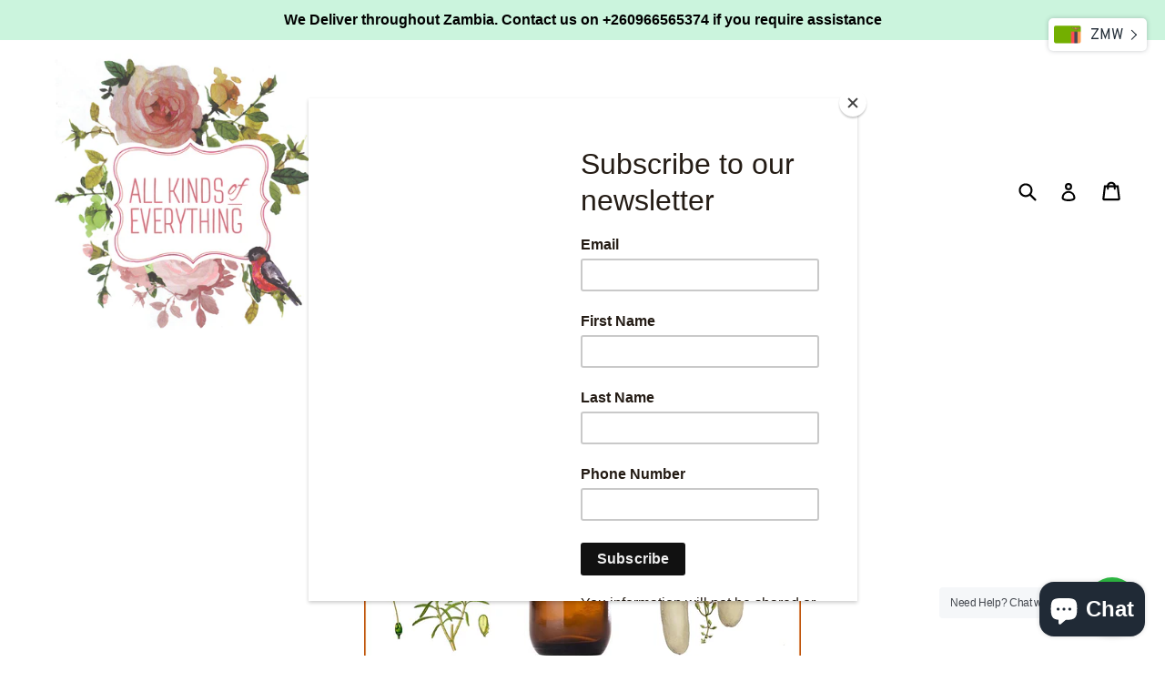

--- FILE ---
content_type: text/html; charset=utf-8
request_url: https://allkindsofeverything.theadaircollection.shop/collections/essential-oils
body_size: 26361
content:
<!doctype html>
<!--[if IE 9]> <html class="ie9 no-js" lang="en"> <![endif]-->
<!--[if (gt IE 9)|!(IE)]><!--> <html class="no-js" lang="en"> <!--<![endif]-->
<head>
<script type="text/javascript" src="https://edge.personalizer.io/storefront/2.0.0/js/shopify/storefront.min.js?key=4pwlv-ipc7x6ylo6fr8we9cjn-kq0zr&shop=the-adair-health-and-beauty-collection.myshopify.com"></script>
<script>
window.LimeSpot = window.LimeSpot === undefined ? {} : LimeSpot;
LimeSpot.PageInfo = { Type: "Collection", ReferenceIdentifier: "35915726900", Personalized: false };

LimeSpot.StoreInfo = { Theme: "ALL KINDS OF EVERYTHING" };


LimeSpot.CartItems = [];
</script>





  <meta charset="utf-8">
  <meta http-equiv="X-UA-Compatible" content="IE=edge,chrome=1">
  <meta name="viewport" content="width=device-width,initial-scale=1">
  <meta name="theme-color" content="#c3e3d1">
  <link rel="canonical" href="https://allkindsofeverything.theadaircollection.shop/collections/essential-oils">

  
    <link rel="shortcut icon" href="//allkindsofeverything.theadaircollection.shop/cdn/shop/files/All_kinds_of_everything_plain_logo_32x32.jpg?v=1614283574" type="image/png">
  

  
  <title>
    Essential Oils &amp; Fragrances
    
    
    
      &ndash; ALL KINDS OF EVERYTHING
    
  </title>

  
    <meta name="description" content="Essential oils are used to heal the body and affect the mood. Essential oils promote relaxation, Reduce Stress and Enhance work performance.They improve concentration and alertness and also help to promote restful sleep. Essential oils elevate the mood, energize and invigorate. Help to calm and lift Depression.   Relax">
  

  <!-- /snippets/social-meta-tags.liquid -->




<meta property="og:site_name" content="ALL KINDS OF EVERYTHING">
<meta property="og:url" content="https://allkindsofeverything.theadaircollection.shop/collections/essential-oils">
<meta property="og:title" content="Essential Oils  & Fragrances">
<meta property="og:type" content="product.group">
<meta property="og:description" content="Essential oils are used to heal the body and affect the mood. Essential oils promote relaxation, Reduce Stress and Enhance work performance.They improve concentration and alertness and also help to promote restful sleep. Essential oils elevate the mood, energize and invigorate. Help to calm and lift Depression.   Relax">

<meta property="og:image" content="http://allkindsofeverything.theadaircollection.shop/cdn/shop/collections/EOs-in-Bloodstream_1200x1200.jpg?v=1590762207">
<meta property="og:image:secure_url" content="https://allkindsofeverything.theadaircollection.shop/cdn/shop/collections/EOs-in-Bloodstream_1200x1200.jpg?v=1590762207">


<meta name="twitter:card" content="summary_large_image">
<meta name="twitter:title" content="Essential Oils  & Fragrances">
<meta name="twitter:description" content="Essential oils are used to heal the body and affect the mood. Essential oils promote relaxation, Reduce Stress and Enhance work performance.They improve concentration and alertness and also help to promote restful sleep. Essential oils elevate the mood, energize and invigorate. Help to calm and lift Depression.   Relax">


  <link href="//allkindsofeverything.theadaircollection.shop/cdn/shop/t/1/assets/theme.scss.css?v=23205451790085820281737793050" rel="stylesheet" type="text/css" media="all" />
  

  

    <link href="//fonts.googleapis.com/css?family=Lato:700" rel="stylesheet" type="text/css" media="all" />
  



  <script>
    var theme = {
      strings: {
        addToCart: "Add to cart",
        soldOut: "Sold out",
        unavailable: "Unavailable",
        showMore: "Show More",
        showLess: "Show Less",
        addressError: "Error looking up that address",
        addressNoResults: "No results for that address",
        addressQueryLimit: "You have exceeded the Google API usage limit. Consider upgrading to a \u003ca href=\"https:\/\/developers.google.com\/maps\/premium\/usage-limits\"\u003ePremium Plan\u003c\/a\u003e.",
        authError: "There was a problem authenticating your Google Maps account."
      },
      moneyFormat: "K{{amount_no_decimals_with_comma_separator}}"
    }

    document.documentElement.className = document.documentElement.className.replace('no-js', 'js');
  </script>

  <!--[if (lte IE 9) ]><script src="//allkindsofeverything.theadaircollection.shop/cdn/shop/t/1/assets/match-media.min.js?v=22265819453975888031521905678" type="text/javascript"></script><![endif]-->

  

  <!--[if (gt IE 9)|!(IE)]><!--><script src="//allkindsofeverything.theadaircollection.shop/cdn/shop/t/1/assets/lazysizes.js?v=68441465964607740661521905678" async="async"></script><!--<![endif]-->
  <!--[if lte IE 9]><script src="//allkindsofeverything.theadaircollection.shop/cdn/shop/t/1/assets/lazysizes.min.js?9980"></script><![endif]-->

  <!--[if (gt IE 9)|!(IE)]><!--><script src="//allkindsofeverything.theadaircollection.shop/cdn/shop/t/1/assets/vendor.js?v=136118274122071307521521905678" defer="defer"></script><!--<![endif]-->
  <!--[if lte IE 9]><script src="//allkindsofeverything.theadaircollection.shop/cdn/shop/t/1/assets/vendor.js?v=136118274122071307521521905678"></script><![endif]-->

  <!--[if (gt IE 9)|!(IE)]><!--><script src="//allkindsofeverything.theadaircollection.shop/cdn/shop/t/1/assets/theme.js?v=142501575258897474011523047436" defer="defer"></script><!--<![endif]-->
  <!--[if lte IE 9]><script src="//allkindsofeverything.theadaircollection.shop/cdn/shop/t/1/assets/theme.js?v=142501575258897474011523047436"></script><![endif]-->

  <script>window.performance && window.performance.mark && window.performance.mark('shopify.content_for_header.start');</script><meta name="facebook-domain-verification" content="fixv8jnl0bnikjwgfz1v35lb2cgq4z">
<meta id="shopify-digital-wallet" name="shopify-digital-wallet" content="/1239842868/digital_wallets/dialog">
<link rel="alternate" type="application/atom+xml" title="Feed" href="/collections/essential-oils.atom" />
<link rel="alternate" type="application/json+oembed" href="https://allkindsofeverything.theadaircollection.shop/collections/essential-oils.oembed">
<script async="async" src="/checkouts/internal/preloads.js?locale=en-US"></script>
<script id="shopify-features" type="application/json">{"accessToken":"d1f10939a51411833281c18a5059b02b","betas":["rich-media-storefront-analytics"],"domain":"allkindsofeverything.theadaircollection.shop","predictiveSearch":true,"shopId":1239842868,"locale":"en"}</script>
<script>var Shopify = Shopify || {};
Shopify.shop = "the-adair-health-and-beauty-collection.myshopify.com";
Shopify.locale = "en";
Shopify.currency = {"active":"ZMW","rate":"1.0"};
Shopify.country = "US";
Shopify.theme = {"name":"ALL KINDS OF EVERYTHING","id":12800163892,"schema_name":"Debut","schema_version":"2.3.0","theme_store_id":796,"role":"main"};
Shopify.theme.handle = "null";
Shopify.theme.style = {"id":null,"handle":null};
Shopify.cdnHost = "allkindsofeverything.theadaircollection.shop/cdn";
Shopify.routes = Shopify.routes || {};
Shopify.routes.root = "/";</script>
<script type="module">!function(o){(o.Shopify=o.Shopify||{}).modules=!0}(window);</script>
<script>!function(o){function n(){var o=[];function n(){o.push(Array.prototype.slice.apply(arguments))}return n.q=o,n}var t=o.Shopify=o.Shopify||{};t.loadFeatures=n(),t.autoloadFeatures=n()}(window);</script>
<script id="shop-js-analytics" type="application/json">{"pageType":"collection"}</script>
<script defer="defer" async type="module" src="//allkindsofeverything.theadaircollection.shop/cdn/shopifycloud/shop-js/modules/v2/client.init-shop-cart-sync_D0dqhulL.en.esm.js"></script>
<script defer="defer" async type="module" src="//allkindsofeverything.theadaircollection.shop/cdn/shopifycloud/shop-js/modules/v2/chunk.common_CpVO7qML.esm.js"></script>
<script type="module">
  await import("//allkindsofeverything.theadaircollection.shop/cdn/shopifycloud/shop-js/modules/v2/client.init-shop-cart-sync_D0dqhulL.en.esm.js");
await import("//allkindsofeverything.theadaircollection.shop/cdn/shopifycloud/shop-js/modules/v2/chunk.common_CpVO7qML.esm.js");

  window.Shopify.SignInWithShop?.initShopCartSync?.({"fedCMEnabled":true,"windoidEnabled":true});

</script>
<script>(function() {
  var isLoaded = false;
  function asyncLoad() {
    if (isLoaded) return;
    isLoaded = true;
    var urls = ["https:\/\/currency.conversionbear.com\/script?app=currency\u0026shop=the-adair-health-and-beauty-collection.myshopify.com","https:\/\/sdks.automizely.com\/conversions\/v1\/conversions.js?app_connection_id=9a360c8a8aa645c89d4dc052167e7bdc\u0026mapped_org_id=ae34f4842d430e9ce71897d574e71505_v1\u0026shop=the-adair-health-and-beauty-collection.myshopify.com","https:\/\/chimpstatic.com\/mcjs-connected\/js\/users\/af4cf688a5db3c23117123f54\/6303aa9d5b1507cb75050deba.js?shop=the-adair-health-and-beauty-collection.myshopify.com","https:\/\/whatsapp.seedgrow.net\/js\/wa-frontend.js?shop=the-adair-health-and-beauty-collection.myshopify.com","https:\/\/widgets.automizely.com\/pages\/v1\/pages.js?store_connection_id=315cd91cbcdf4bb6894e0e1e631330b2\u0026mapped_org_id=ae34f4842d430e9ce71897d574e71505_v1\u0026shop=the-adair-health-and-beauty-collection.myshopify.com","https:\/\/edge.personalizer.io\/storefront\/2.0.0\/js\/shopify\/storefront.min.js?key=4pwlv-ipc7x6ylo6fr8we9cjn-kq0zr\u0026shop=the-adair-health-and-beauty-collection.myshopify.com","https:\/\/biobiogo.com\/ow_static\/plugins\/biolink\/js\/clicktracking.js?v=1672848464\u0026shop=the-adair-health-and-beauty-collection.myshopify.com","https:\/\/storage.nfcube.com\/instafeed-19212982a4ef57c57c8695e2e8916447.js?shop=the-adair-health-and-beauty-collection.myshopify.com"];
    for (var i = 0; i < urls.length; i++) {
      var s = document.createElement('script');
      s.type = 'text/javascript';
      s.async = true;
      s.src = urls[i];
      var x = document.getElementsByTagName('script')[0];
      x.parentNode.insertBefore(s, x);
    }
  };
  if(window.attachEvent) {
    window.attachEvent('onload', asyncLoad);
  } else {
    window.addEventListener('load', asyncLoad, false);
  }
})();</script>
<script id="__st">var __st={"a":1239842868,"offset":-43200,"reqid":"fa624b54-2280-4f65-99e3-349aba8c49f5-1765094236","pageurl":"allkindsofeverything.theadaircollection.shop\/collections\/essential-oils","u":"b0cd9cc334f6","p":"collection","rtyp":"collection","rid":35915726900};</script>
<script>window.ShopifyPaypalV4VisibilityTracking = true;</script>
<script id="captcha-bootstrap">!function(){'use strict';const t='contact',e='account',n='new_comment',o=[[t,t],['blogs',n],['comments',n],[t,'customer']],c=[[e,'customer_login'],[e,'guest_login'],[e,'recover_customer_password'],[e,'create_customer']],r=t=>t.map((([t,e])=>`form[action*='/${t}']:not([data-nocaptcha='true']) input[name='form_type'][value='${e}']`)).join(','),a=t=>()=>t?[...document.querySelectorAll(t)].map((t=>t.form)):[];function s(){const t=[...o],e=r(t);return a(e)}const i='password',u='form_key',d=['recaptcha-v3-token','g-recaptcha-response','h-captcha-response',i],f=()=>{try{return window.sessionStorage}catch{return}},m='__shopify_v',_=t=>t.elements[u];function p(t,e,n=!1){try{const o=window.sessionStorage,c=JSON.parse(o.getItem(e)),{data:r}=function(t){const{data:e,action:n}=t;return t[m]||n?{data:e,action:n}:{data:t,action:n}}(c);for(const[e,n]of Object.entries(r))t.elements[e]&&(t.elements[e].value=n);n&&o.removeItem(e)}catch(o){console.error('form repopulation failed',{error:o})}}const l='form_type',E='cptcha';function T(t){t.dataset[E]=!0}const w=window,h=w.document,L='Shopify',v='ce_forms',y='captcha';let A=!1;((t,e)=>{const n=(g='f06e6c50-85a8-45c8-87d0-21a2b65856fe',I='https://cdn.shopify.com/shopifycloud/storefront-forms-hcaptcha/ce_storefront_forms_captcha_hcaptcha.v1.5.2.iife.js',D={infoText:'Protected by hCaptcha',privacyText:'Privacy',termsText:'Terms'},(t,e,n)=>{const o=w[L][v],c=o.bindForm;if(c)return c(t,g,e,D).then(n);var r;o.q.push([[t,g,e,D],n]),r=I,A||(h.body.append(Object.assign(h.createElement('script'),{id:'captcha-provider',async:!0,src:r})),A=!0)});var g,I,D;w[L]=w[L]||{},w[L][v]=w[L][v]||{},w[L][v].q=[],w[L][y]=w[L][y]||{},w[L][y].protect=function(t,e){n(t,void 0,e),T(t)},Object.freeze(w[L][y]),function(t,e,n,w,h,L){const[v,y,A,g]=function(t,e,n){const i=e?o:[],u=t?c:[],d=[...i,...u],f=r(d),m=r(i),_=r(d.filter((([t,e])=>n.includes(e))));return[a(f),a(m),a(_),s()]}(w,h,L),I=t=>{const e=t.target;return e instanceof HTMLFormElement?e:e&&e.form},D=t=>v().includes(t);t.addEventListener('submit',(t=>{const e=I(t);if(!e)return;const n=D(e)&&!e.dataset.hcaptchaBound&&!e.dataset.recaptchaBound,o=_(e),c=g().includes(e)&&(!o||!o.value);(n||c)&&t.preventDefault(),c&&!n&&(function(t){try{if(!f())return;!function(t){const e=f();if(!e)return;const n=_(t);if(!n)return;const o=n.value;o&&e.removeItem(o)}(t);const e=Array.from(Array(32),(()=>Math.random().toString(36)[2])).join('');!function(t,e){_(t)||t.append(Object.assign(document.createElement('input'),{type:'hidden',name:u})),t.elements[u].value=e}(t,e),function(t,e){const n=f();if(!n)return;const o=[...t.querySelectorAll(`input[type='${i}']`)].map((({name:t})=>t)),c=[...d,...o],r={};for(const[a,s]of new FormData(t).entries())c.includes(a)||(r[a]=s);n.setItem(e,JSON.stringify({[m]:1,action:t.action,data:r}))}(t,e)}catch(e){console.error('failed to persist form',e)}}(e),e.submit())}));const S=(t,e)=>{t&&!t.dataset[E]&&(n(t,e.some((e=>e===t))),T(t))};for(const o of['focusin','change'])t.addEventListener(o,(t=>{const e=I(t);D(e)&&S(e,y())}));const B=e.get('form_key'),M=e.get(l),P=B&&M;t.addEventListener('DOMContentLoaded',(()=>{const t=y();if(P)for(const e of t)e.elements[l].value===M&&p(e,B);[...new Set([...A(),...v().filter((t=>'true'===t.dataset.shopifyCaptcha))])].forEach((e=>S(e,t)))}))}(h,new URLSearchParams(w.location.search),n,t,e,['guest_login'])})(!0,!0)}();</script>
<script integrity="sha256-52AcMU7V7pcBOXWImdc/TAGTFKeNjmkeM1Pvks/DTgc=" data-source-attribution="shopify.loadfeatures" defer="defer" src="//allkindsofeverything.theadaircollection.shop/cdn/shopifycloud/storefront/assets/storefront/load_feature-81c60534.js" crossorigin="anonymous"></script>
<script data-source-attribution="shopify.dynamic_checkout.dynamic.init">var Shopify=Shopify||{};Shopify.PaymentButton=Shopify.PaymentButton||{isStorefrontPortableWallets:!0,init:function(){window.Shopify.PaymentButton.init=function(){};var t=document.createElement("script");t.src="https://allkindsofeverything.theadaircollection.shop/cdn/shopifycloud/portable-wallets/latest/portable-wallets.en.js",t.type="module",document.head.appendChild(t)}};
</script>
<script data-source-attribution="shopify.dynamic_checkout.buyer_consent">
  function portableWalletsHideBuyerConsent(e){var t=document.getElementById("shopify-buyer-consent"),n=document.getElementById("shopify-subscription-policy-button");t&&n&&(t.classList.add("hidden"),t.setAttribute("aria-hidden","true"),n.removeEventListener("click",e))}function portableWalletsShowBuyerConsent(e){var t=document.getElementById("shopify-buyer-consent"),n=document.getElementById("shopify-subscription-policy-button");t&&n&&(t.classList.remove("hidden"),t.removeAttribute("aria-hidden"),n.addEventListener("click",e))}window.Shopify?.PaymentButton&&(window.Shopify.PaymentButton.hideBuyerConsent=portableWalletsHideBuyerConsent,window.Shopify.PaymentButton.showBuyerConsent=portableWalletsShowBuyerConsent);
</script>
<script data-source-attribution="shopify.dynamic_checkout.cart.bootstrap">document.addEventListener("DOMContentLoaded",(function(){function t(){return document.querySelector("shopify-accelerated-checkout-cart, shopify-accelerated-checkout")}if(t())Shopify.PaymentButton.init();else{new MutationObserver((function(e,n){t()&&(Shopify.PaymentButton.init(),n.disconnect())})).observe(document.body,{childList:!0,subtree:!0})}}));
</script>

<script>window.performance && window.performance.mark && window.performance.mark('shopify.content_for_header.end');</script>

  <!-- "snippets/shogun-head.liquid" was not rendered, the associated app was uninstalled --><script>
  var variantStock = {};
</script> 
<link rel="stylesheet" href="//allkindsofeverything.theadaircollection.shop/cdn/shop/t/1/assets/seedgrow-whatsapp-style.css?v=32773064774679945221673621498"><script src="https://cdn.shopify.com/extensions/d5ae9156-9c2f-4db3-adc7-5513f9120b0d/currency-converter-bear-32/assets/widget.js" type="text/javascript" defer="defer"></script>
<script src="https://cdn.shopify.com/extensions/7bc9bb47-adfa-4267-963e-cadee5096caf/inbox-1252/assets/inbox-chat-loader.js" type="text/javascript" defer="defer"></script>
<link href="https://monorail-edge.shopifysvc.com" rel="dns-prefetch">
<script>(function(){if ("sendBeacon" in navigator && "performance" in window) {try {var session_token_from_headers = performance.getEntriesByType('navigation')[0].serverTiming.find(x => x.name == '_s').description;} catch {var session_token_from_headers = undefined;}var session_cookie_matches = document.cookie.match(/_shopify_s=([^;]*)/);var session_token_from_cookie = session_cookie_matches && session_cookie_matches.length === 2 ? session_cookie_matches[1] : "";var session_token = session_token_from_headers || session_token_from_cookie || "";function handle_abandonment_event(e) {var entries = performance.getEntries().filter(function(entry) {return /monorail-edge.shopifysvc.com/.test(entry.name);});if (!window.abandonment_tracked && entries.length === 0) {window.abandonment_tracked = true;var currentMs = Date.now();var navigation_start = performance.timing.navigationStart;var payload = {shop_id: 1239842868,url: window.location.href,navigation_start,duration: currentMs - navigation_start,session_token,page_type: "collection"};window.navigator.sendBeacon("https://monorail-edge.shopifysvc.com/v1/produce", JSON.stringify({schema_id: "online_store_buyer_site_abandonment/1.1",payload: payload,metadata: {event_created_at_ms: currentMs,event_sent_at_ms: currentMs}}));}}window.addEventListener('pagehide', handle_abandonment_event);}}());</script>
<script id="web-pixels-manager-setup">(function e(e,d,r,n,o){if(void 0===o&&(o={}),!Boolean(null===(a=null===(i=window.Shopify)||void 0===i?void 0:i.analytics)||void 0===a?void 0:a.replayQueue)){var i,a;window.Shopify=window.Shopify||{};var t=window.Shopify;t.analytics=t.analytics||{};var s=t.analytics;s.replayQueue=[],s.publish=function(e,d,r){return s.replayQueue.push([e,d,r]),!0};try{self.performance.mark("wpm:start")}catch(e){}var l=function(){var e={modern:/Edge?\/(1{2}[4-9]|1[2-9]\d|[2-9]\d{2}|\d{4,})\.\d+(\.\d+|)|Firefox\/(1{2}[4-9]|1[2-9]\d|[2-9]\d{2}|\d{4,})\.\d+(\.\d+|)|Chrom(ium|e)\/(9{2}|\d{3,})\.\d+(\.\d+|)|(Maci|X1{2}).+ Version\/(15\.\d+|(1[6-9]|[2-9]\d|\d{3,})\.\d+)([,.]\d+|)( \(\w+\)|)( Mobile\/\w+|) Safari\/|Chrome.+OPR\/(9{2}|\d{3,})\.\d+\.\d+|(CPU[ +]OS|iPhone[ +]OS|CPU[ +]iPhone|CPU IPhone OS|CPU iPad OS)[ +]+(15[._]\d+|(1[6-9]|[2-9]\d|\d{3,})[._]\d+)([._]\d+|)|Android:?[ /-](13[3-9]|1[4-9]\d|[2-9]\d{2}|\d{4,})(\.\d+|)(\.\d+|)|Android.+Firefox\/(13[5-9]|1[4-9]\d|[2-9]\d{2}|\d{4,})\.\d+(\.\d+|)|Android.+Chrom(ium|e)\/(13[3-9]|1[4-9]\d|[2-9]\d{2}|\d{4,})\.\d+(\.\d+|)|SamsungBrowser\/([2-9]\d|\d{3,})\.\d+/,legacy:/Edge?\/(1[6-9]|[2-9]\d|\d{3,})\.\d+(\.\d+|)|Firefox\/(5[4-9]|[6-9]\d|\d{3,})\.\d+(\.\d+|)|Chrom(ium|e)\/(5[1-9]|[6-9]\d|\d{3,})\.\d+(\.\d+|)([\d.]+$|.*Safari\/(?![\d.]+ Edge\/[\d.]+$))|(Maci|X1{2}).+ Version\/(10\.\d+|(1[1-9]|[2-9]\d|\d{3,})\.\d+)([,.]\d+|)( \(\w+\)|)( Mobile\/\w+|) Safari\/|Chrome.+OPR\/(3[89]|[4-9]\d|\d{3,})\.\d+\.\d+|(CPU[ +]OS|iPhone[ +]OS|CPU[ +]iPhone|CPU IPhone OS|CPU iPad OS)[ +]+(10[._]\d+|(1[1-9]|[2-9]\d|\d{3,})[._]\d+)([._]\d+|)|Android:?[ /-](13[3-9]|1[4-9]\d|[2-9]\d{2}|\d{4,})(\.\d+|)(\.\d+|)|Mobile Safari.+OPR\/([89]\d|\d{3,})\.\d+\.\d+|Android.+Firefox\/(13[5-9]|1[4-9]\d|[2-9]\d{2}|\d{4,})\.\d+(\.\d+|)|Android.+Chrom(ium|e)\/(13[3-9]|1[4-9]\d|[2-9]\d{2}|\d{4,})\.\d+(\.\d+|)|Android.+(UC? ?Browser|UCWEB|U3)[ /]?(15\.([5-9]|\d{2,})|(1[6-9]|[2-9]\d|\d{3,})\.\d+)\.\d+|SamsungBrowser\/(5\.\d+|([6-9]|\d{2,})\.\d+)|Android.+MQ{2}Browser\/(14(\.(9|\d{2,})|)|(1[5-9]|[2-9]\d|\d{3,})(\.\d+|))(\.\d+|)|K[Aa][Ii]OS\/(3\.\d+|([4-9]|\d{2,})\.\d+)(\.\d+|)/},d=e.modern,r=e.legacy,n=navigator.userAgent;return n.match(d)?"modern":n.match(r)?"legacy":"unknown"}(),u="modern"===l?"modern":"legacy",c=(null!=n?n:{modern:"",legacy:""})[u],f=function(e){return[e.baseUrl,"/wpm","/b",e.hashVersion,"modern"===e.buildTarget?"m":"l",".js"].join("")}({baseUrl:d,hashVersion:r,buildTarget:u}),m=function(e){var d=e.version,r=e.bundleTarget,n=e.surface,o=e.pageUrl,i=e.monorailEndpoint;return{emit:function(e){var a=e.status,t=e.errorMsg,s=(new Date).getTime(),l=JSON.stringify({metadata:{event_sent_at_ms:s},events:[{schema_id:"web_pixels_manager_load/3.1",payload:{version:d,bundle_target:r,page_url:o,status:a,surface:n,error_msg:t},metadata:{event_created_at_ms:s}}]});if(!i)return console&&console.warn&&console.warn("[Web Pixels Manager] No Monorail endpoint provided, skipping logging."),!1;try{return self.navigator.sendBeacon.bind(self.navigator)(i,l)}catch(e){}var u=new XMLHttpRequest;try{return u.open("POST",i,!0),u.setRequestHeader("Content-Type","text/plain"),u.send(l),!0}catch(e){return console&&console.warn&&console.warn("[Web Pixels Manager] Got an unhandled error while logging to Monorail."),!1}}}}({version:r,bundleTarget:l,surface:e.surface,pageUrl:self.location.href,monorailEndpoint:e.monorailEndpoint});try{o.browserTarget=l,function(e){var d=e.src,r=e.async,n=void 0===r||r,o=e.onload,i=e.onerror,a=e.sri,t=e.scriptDataAttributes,s=void 0===t?{}:t,l=document.createElement("script"),u=document.querySelector("head"),c=document.querySelector("body");if(l.async=n,l.src=d,a&&(l.integrity=a,l.crossOrigin="anonymous"),s)for(var f in s)if(Object.prototype.hasOwnProperty.call(s,f))try{l.dataset[f]=s[f]}catch(e){}if(o&&l.addEventListener("load",o),i&&l.addEventListener("error",i),u)u.appendChild(l);else{if(!c)throw new Error("Did not find a head or body element to append the script");c.appendChild(l)}}({src:f,async:!0,onload:function(){if(!function(){var e,d;return Boolean(null===(d=null===(e=window.Shopify)||void 0===e?void 0:e.analytics)||void 0===d?void 0:d.initialized)}()){var d=window.webPixelsManager.init(e)||void 0;if(d){var r=window.Shopify.analytics;r.replayQueue.forEach((function(e){var r=e[0],n=e[1],o=e[2];d.publishCustomEvent(r,n,o)})),r.replayQueue=[],r.publish=d.publishCustomEvent,r.visitor=d.visitor,r.initialized=!0}}},onerror:function(){return m.emit({status:"failed",errorMsg:"".concat(f," has failed to load")})},sri:function(e){var d=/^sha384-[A-Za-z0-9+/=]+$/;return"string"==typeof e&&d.test(e)}(c)?c:"",scriptDataAttributes:o}),m.emit({status:"loading"})}catch(e){m.emit({status:"failed",errorMsg:(null==e?void 0:e.message)||"Unknown error"})}}})({shopId: 1239842868,storefrontBaseUrl: "https://allkindsofeverything.theadaircollection.shop",extensionsBaseUrl: "https://extensions.shopifycdn.com/cdn/shopifycloud/web-pixels-manager",monorailEndpoint: "https://monorail-edge.shopifysvc.com/unstable/produce_batch",surface: "storefront-renderer",enabledBetaFlags: ["2dca8a86"],webPixelsConfigList: [{"id":"779944130","configuration":"{\"subscriberKey\":\"l32ut-b7drp6ybu6ph8so9yj-3cd8i\"}","eventPayloadVersion":"v1","runtimeContext":"STRICT","scriptVersion":"7f2756b79c173d049d70f9666ae55467","type":"APP","apiClientId":155369,"privacyPurposes":["ANALYTICS","PREFERENCES"],"dataSharingAdjustments":{"protectedCustomerApprovalScopes":["read_customer_address","read_customer_email","read_customer_name","read_customer_personal_data","read_customer_phone"]}},{"id":"692781250","configuration":"{\"hashed_organization_id\":\"ae34f4842d430e9ce71897d574e71505_v1\",\"app_key\":\"the-adair-health-and-beauty-collection\",\"allow_collect_personal_data\":\"true\"}","eventPayloadVersion":"v1","runtimeContext":"STRICT","scriptVersion":"6f6660f15c595d517f203f6e1abcb171","type":"APP","apiClientId":2814809,"privacyPurposes":["ANALYTICS","MARKETING","SALE_OF_DATA"],"dataSharingAdjustments":{"protectedCustomerApprovalScopes":["read_customer_address","read_customer_email","read_customer_name","read_customer_personal_data","read_customer_phone"]}},{"id":"205095106","configuration":"{\"pixel_id\":\"721872435041987\",\"pixel_type\":\"facebook_pixel\",\"metaapp_system_user_token\":\"-\"}","eventPayloadVersion":"v1","runtimeContext":"OPEN","scriptVersion":"ca16bc87fe92b6042fbaa3acc2fbdaa6","type":"APP","apiClientId":2329312,"privacyPurposes":["ANALYTICS","MARKETING","SALE_OF_DATA"],"dataSharingAdjustments":{"protectedCustomerApprovalScopes":["read_customer_address","read_customer_email","read_customer_name","read_customer_personal_data","read_customer_phone"]}},{"id":"shopify-app-pixel","configuration":"{}","eventPayloadVersion":"v1","runtimeContext":"STRICT","scriptVersion":"0450","apiClientId":"shopify-pixel","type":"APP","privacyPurposes":["ANALYTICS","MARKETING"]},{"id":"shopify-custom-pixel","eventPayloadVersion":"v1","runtimeContext":"LAX","scriptVersion":"0450","apiClientId":"shopify-pixel","type":"CUSTOM","privacyPurposes":["ANALYTICS","MARKETING"]}],isMerchantRequest: false,initData: {"shop":{"name":"ALL KINDS OF EVERYTHING","paymentSettings":{"currencyCode":"ZMW"},"myshopifyDomain":"the-adair-health-and-beauty-collection.myshopify.com","countryCode":"ZM","storefrontUrl":"https:\/\/allkindsofeverything.theadaircollection.shop"},"customer":null,"cart":null,"checkout":null,"productVariants":[],"purchasingCompany":null},},"https://allkindsofeverything.theadaircollection.shop/cdn","ae1676cfwd2530674p4253c800m34e853cb",{"modern":"","legacy":""},{"shopId":"1239842868","storefrontBaseUrl":"https:\/\/allkindsofeverything.theadaircollection.shop","extensionBaseUrl":"https:\/\/extensions.shopifycdn.com\/cdn\/shopifycloud\/web-pixels-manager","surface":"storefront-renderer","enabledBetaFlags":"[\"2dca8a86\"]","isMerchantRequest":"false","hashVersion":"ae1676cfwd2530674p4253c800m34e853cb","publish":"custom","events":"[[\"page_viewed\",{}],[\"collection_viewed\",{\"collection\":{\"id\":\"35915726900\",\"title\":\"Essential Oils  \u0026 Fragrances\",\"productVariants\":[{\"price\":{\"amount\":85.0,\"currencyCode\":\"ZMW\"},\"product\":{\"title\":\"EO Geranium Essential Oil 10ml\",\"vendor\":\"ALL KINDS OF EVERYTHING\",\"id\":\"826606551092\",\"untranslatedTitle\":\"EO Geranium Essential Oil 10ml\",\"url\":\"\/products\/essential-oils-cinnamon-bark-1\",\"type\":\"Essential Oils\"},\"id\":\"7962288685108\",\"image\":{\"src\":\"\/\/allkindsofeverything.theadaircollection.shop\/cdn\/shop\/products\/Geranium.png?v=1680701665\"},\"sku\":\"AKE ESSO\",\"title\":\"Default Title\",\"untranslatedTitle\":\"Default Title\"},{\"price\":{\"amount\":65.0,\"currencyCode\":\"ZMW\"},\"product\":{\"title\":\"Fragrance Musk 10 mls\",\"vendor\":\"ALL KINDS OF EVERYTHING\",\"id\":\"4660886995024\",\"untranslatedTitle\":\"Fragrance Musk 10 mls\",\"url\":\"\/products\/musk-fragrance\",\"type\":\"Fragrance\"},\"id\":\"32555885658192\",\"image\":{\"src\":\"\/\/allkindsofeverything.theadaircollection.shop\/cdn\/shop\/files\/Musk.jpg?v=1686908394\"},\"sku\":\"AKE FRAG\",\"title\":\"Default Title\",\"untranslatedTitle\":\"Default Title\"},{\"price\":{\"amount\":225.0,\"currencyCode\":\"ZMW\"},\"product\":{\"title\":\"Peppermint Fragrance 50 mls\",\"vendor\":\"ALL KINDS OF EVERYTHING\",\"id\":\"7668036305090\",\"untranslatedTitle\":\"Peppermint Fragrance 50 mls\",\"url\":\"\/products\/peppermint-fragrance-50-mls\",\"type\":\"Fragrance\"},\"id\":\"43249082630338\",\"image\":{\"src\":\"\/\/allkindsofeverything.theadaircollection.shop\/cdn\/shop\/files\/16_df3be21f-3d90-4d26-9214-6370e19409b4.png?v=1684765737\"},\"sku\":\"AKE FRAG\",\"title\":\"Default Title\",\"untranslatedTitle\":\"Default Title\"},{\"price\":{\"amount\":65.0,\"currencyCode\":\"ZMW\"},\"product\":{\"title\":\"Peppermint Fragrance 10 mls\",\"vendor\":\"ALL KINDS OF EVERYTHING\",\"id\":\"6723414524098\",\"untranslatedTitle\":\"Peppermint Fragrance 10 mls\",\"url\":\"\/products\/peppermint-fragrance\",\"type\":\"Fragrance\"},\"id\":\"39945809395906\",\"image\":{\"src\":\"\/\/allkindsofeverything.theadaircollection.shop\/cdn\/shop\/products\/DSC_0332_d78ef2ae-d4db-4c2b-9d3a-5f8be44906f2.jpg?v=1686906167\"},\"sku\":\"AKE FRAG\",\"title\":\"Default Title\",\"untranslatedTitle\":\"Default Title\"},{\"price\":{\"amount\":468.0,\"currencyCode\":\"ZMW\"},\"product\":{\"title\":\"EO Vetiver Essential Oil 10 mls\",\"vendor\":\"ALL KINDS OF EVERYTHING\",\"id\":\"836960190516\",\"untranslatedTitle\":\"EO Vetiver Essential Oil 10 mls\",\"url\":\"\/products\/essential-oils-vetiver\",\"type\":\"Essential Oils\"},\"id\":\"7996203991092\",\"image\":{\"src\":\"\/\/allkindsofeverything.theadaircollection.shop\/cdn\/shop\/products\/Vetiver_5744dde1-0fb4-4614-988a-54faa8f36d29.jpg?v=1680708011\"},\"sku\":\"AKE ESSO\",\"title\":\"Default Title\",\"untranslatedTitle\":\"Default Title\"},{\"price\":{\"amount\":145.0,\"currencyCode\":\"ZMW\"},\"product\":{\"title\":\"Oud Fragrance 50 mls\",\"vendor\":\"ALL KINDS OF EVERYTHING\",\"id\":\"8118031417538\",\"untranslatedTitle\":\"Oud Fragrance 50 mls\",\"url\":\"\/products\/oud-fragrance-50-mls\",\"type\":\"Fragrance\"},\"id\":\"45314444296386\",\"image\":{\"src\":\"\/\/allkindsofeverything.theadaircollection.shop\/cdn\/shop\/files\/WhatsAppImage2025-07-22at3.35.32PM.jpg?v=1753191832\"},\"sku\":null,\"title\":\"Default Title\",\"untranslatedTitle\":\"Default Title\"},{\"price\":{\"amount\":2.87,\"currencyCode\":\"ZMW\"},\"product\":{\"title\":\"Fragrance Turkish Rose 10 mls\",\"vendor\":\"ALL KINDS OF EVERYTHING\",\"id\":\"7164911354050\",\"untranslatedTitle\":\"Fragrance Turkish Rose 10 mls\",\"url\":\"\/products\/turkish-rose-fragrance\",\"type\":\"Fragrance\"},\"id\":\"41383309770946\",\"image\":{\"src\":\"\/\/allkindsofeverything.theadaircollection.shop\/cdn\/shop\/products\/FragranceBottles_36746d0a-06e9-4363-aff8-842bf0c26ebe.jpg?v=1639564328\"},\"sku\":\"AKE FRAG\",\"title\":\"Default Title\",\"untranslatedTitle\":\"Default Title\"},{\"price\":{\"amount\":60.0,\"currencyCode\":\"ZMW\"},\"product\":{\"title\":\"Making Scents - The Art of Perfumery\",\"vendor\":\"ALL KINDS OF EVERYTHING\",\"id\":\"7642410713282\",\"untranslatedTitle\":\"Making Scents - The Art of Perfumery\",\"url\":\"\/products\/making-scents-the-art-of-perfumery\",\"type\":\"Courses\"},\"id\":\"43025320607938\",\"image\":{\"src\":\"\/\/allkindsofeverything.theadaircollection.shop\/cdn\/shop\/products\/BeigeMinimalBodySoapProductPromotionInstagramPost.png?v=1679130362\"},\"sku\":\"\",\"title\":\"Default Title\",\"untranslatedTitle\":\"Default Title\"},{\"price\":{\"amount\":605.0,\"currencyCode\":\"ZMW\"},\"product\":{\"title\":\"EO Geranium Essential Oil 100ml\",\"vendor\":\"ALL KINDS OF EVERYTHING\",\"id\":\"7673659359426\",\"untranslatedTitle\":\"EO Geranium Essential Oil 100ml\",\"url\":\"\/products\/eo-geranium-essential-oil-100ml\",\"type\":\"Essential Oils\"},\"id\":\"43289825378498\",\"image\":{\"src\":\"\/\/allkindsofeverything.theadaircollection.shop\/cdn\/shop\/files\/Geranium_aca0c69f-4a46-45b2-86f2-4698abf39c64.png?v=1686305921\"},\"sku\":\"\",\"title\":\"Default Title\",\"untranslatedTitle\":\"Default Title\"},{\"price\":{\"amount\":55.0,\"currencyCode\":\"ZMW\"},\"product\":{\"title\":\"Fragrance Vintage Gardenia 10 mls\",\"vendor\":\"ALL KINDS OF EVERYTHING\",\"id\":\"7268841914562\",\"untranslatedTitle\":\"Fragrance Vintage Gardenia 10 mls\",\"url\":\"\/products\/vintage-gardenia-fragrance\",\"type\":\"Fragrance\"},\"id\":\"41674267394242\",\"image\":{\"src\":\"\/\/allkindsofeverything.theadaircollection.shop\/cdn\/shop\/products\/5_33892e97-a5ea-4d11-ae51-3d492f1f1a71.png?v=1645514447\"},\"sku\":\"AKE FRAG\",\"title\":\"Default Title\",\"untranslatedTitle\":\"Default Title\"},{\"price\":{\"amount\":55.0,\"currencyCode\":\"ZMW\"},\"product\":{\"title\":\"Oud Fragrance 10 mls\",\"vendor\":\"ALL KINDS OF EVERYTHING\",\"id\":\"8118031810754\",\"untranslatedTitle\":\"Oud Fragrance 10 mls\",\"url\":\"\/products\/oud-fragrance-10-mls\",\"type\":\"Fragrance\"},\"id\":\"45314444951746\",\"image\":{\"src\":\"\/\/allkindsofeverything.theadaircollection.shop\/cdn\/shop\/files\/WhatsAppImage2025-07-22at3.35.32PM.jpg?v=1753191832\"},\"sku\":null,\"title\":\"Default Title\",\"untranslatedTitle\":\"Default Title\"}]}}]]"});</script><script>
  window.ShopifyAnalytics = window.ShopifyAnalytics || {};
  window.ShopifyAnalytics.meta = window.ShopifyAnalytics.meta || {};
  window.ShopifyAnalytics.meta.currency = 'ZMW';
  var meta = {"products":[{"id":826606551092,"gid":"gid:\/\/shopify\/Product\/826606551092","vendor":"ALL KINDS OF EVERYTHING","type":"Essential Oils","variants":[{"id":7962288685108,"price":8500,"name":"EO Geranium Essential Oil 10ml","public_title":null,"sku":"AKE ESSO"}],"remote":false},{"id":4660886995024,"gid":"gid:\/\/shopify\/Product\/4660886995024","vendor":"ALL KINDS OF EVERYTHING","type":"Fragrance","variants":[{"id":32555885658192,"price":6500,"name":"Fragrance Musk 10 mls","public_title":null,"sku":"AKE FRAG"}],"remote":false},{"id":7668036305090,"gid":"gid:\/\/shopify\/Product\/7668036305090","vendor":"ALL KINDS OF EVERYTHING","type":"Fragrance","variants":[{"id":43249082630338,"price":22500,"name":"Peppermint Fragrance 50 mls","public_title":null,"sku":"AKE FRAG"}],"remote":false},{"id":6723414524098,"gid":"gid:\/\/shopify\/Product\/6723414524098","vendor":"ALL KINDS OF EVERYTHING","type":"Fragrance","variants":[{"id":39945809395906,"price":6500,"name":"Peppermint Fragrance 10 mls","public_title":null,"sku":"AKE FRAG"}],"remote":false},{"id":836960190516,"gid":"gid:\/\/shopify\/Product\/836960190516","vendor":"ALL KINDS OF EVERYTHING","type":"Essential Oils","variants":[{"id":7996203991092,"price":46800,"name":"EO Vetiver Essential Oil 10 mls","public_title":null,"sku":"AKE ESSO"}],"remote":false},{"id":8118031417538,"gid":"gid:\/\/shopify\/Product\/8118031417538","vendor":"ALL KINDS OF EVERYTHING","type":"Fragrance","variants":[{"id":45314444296386,"price":14500,"name":"Oud Fragrance 50 mls","public_title":null,"sku":null}],"remote":false},{"id":7164911354050,"gid":"gid:\/\/shopify\/Product\/7164911354050","vendor":"ALL KINDS OF EVERYTHING","type":"Fragrance","variants":[{"id":41383309770946,"price":287,"name":"Fragrance Turkish Rose 10 mls","public_title":null,"sku":"AKE FRAG"}],"remote":false},{"id":7642410713282,"gid":"gid:\/\/shopify\/Product\/7642410713282","vendor":"ALL KINDS OF EVERYTHING","type":"Courses","variants":[{"id":43025320607938,"price":6000,"name":"Making Scents - The Art of Perfumery","public_title":null,"sku":""}],"remote":false},{"id":7673659359426,"gid":"gid:\/\/shopify\/Product\/7673659359426","vendor":"ALL KINDS OF EVERYTHING","type":"Essential Oils","variants":[{"id":43289825378498,"price":60500,"name":"EO Geranium Essential Oil 100ml","public_title":null,"sku":""}],"remote":false},{"id":7268841914562,"gid":"gid:\/\/shopify\/Product\/7268841914562","vendor":"ALL KINDS OF EVERYTHING","type":"Fragrance","variants":[{"id":41674267394242,"price":5500,"name":"Fragrance Vintage Gardenia 10 mls","public_title":null,"sku":"AKE FRAG"}],"remote":false},{"id":8118031810754,"gid":"gid:\/\/shopify\/Product\/8118031810754","vendor":"ALL KINDS OF EVERYTHING","type":"Fragrance","variants":[{"id":45314444951746,"price":5500,"name":"Oud Fragrance 10 mls","public_title":null,"sku":null}],"remote":false}],"page":{"pageType":"collection","resourceType":"collection","resourceId":35915726900}};
  for (var attr in meta) {
    window.ShopifyAnalytics.meta[attr] = meta[attr];
  }
</script>
<script class="analytics">
  (function () {
    var customDocumentWrite = function(content) {
      var jquery = null;

      if (window.jQuery) {
        jquery = window.jQuery;
      } else if (window.Checkout && window.Checkout.$) {
        jquery = window.Checkout.$;
      }

      if (jquery) {
        jquery('body').append(content);
      }
    };

    var hasLoggedConversion = function(token) {
      if (token) {
        return document.cookie.indexOf('loggedConversion=' + token) !== -1;
      }
      return false;
    }

    var setCookieIfConversion = function(token) {
      if (token) {
        var twoMonthsFromNow = new Date(Date.now());
        twoMonthsFromNow.setMonth(twoMonthsFromNow.getMonth() + 2);

        document.cookie = 'loggedConversion=' + token + '; expires=' + twoMonthsFromNow;
      }
    }

    var trekkie = window.ShopifyAnalytics.lib = window.trekkie = window.trekkie || [];
    if (trekkie.integrations) {
      return;
    }
    trekkie.methods = [
      'identify',
      'page',
      'ready',
      'track',
      'trackForm',
      'trackLink'
    ];
    trekkie.factory = function(method) {
      return function() {
        var args = Array.prototype.slice.call(arguments);
        args.unshift(method);
        trekkie.push(args);
        return trekkie;
      };
    };
    for (var i = 0; i < trekkie.methods.length; i++) {
      var key = trekkie.methods[i];
      trekkie[key] = trekkie.factory(key);
    }
    trekkie.load = function(config) {
      trekkie.config = config || {};
      trekkie.config.initialDocumentCookie = document.cookie;
      var first = document.getElementsByTagName('script')[0];
      var script = document.createElement('script');
      script.type = 'text/javascript';
      script.onerror = function(e) {
        var scriptFallback = document.createElement('script');
        scriptFallback.type = 'text/javascript';
        scriptFallback.onerror = function(error) {
                var Monorail = {
      produce: function produce(monorailDomain, schemaId, payload) {
        var currentMs = new Date().getTime();
        var event = {
          schema_id: schemaId,
          payload: payload,
          metadata: {
            event_created_at_ms: currentMs,
            event_sent_at_ms: currentMs
          }
        };
        return Monorail.sendRequest("https://" + monorailDomain + "/v1/produce", JSON.stringify(event));
      },
      sendRequest: function sendRequest(endpointUrl, payload) {
        // Try the sendBeacon API
        if (window && window.navigator && typeof window.navigator.sendBeacon === 'function' && typeof window.Blob === 'function' && !Monorail.isIos12()) {
          var blobData = new window.Blob([payload], {
            type: 'text/plain'
          });

          if (window.navigator.sendBeacon(endpointUrl, blobData)) {
            return true;
          } // sendBeacon was not successful

        } // XHR beacon

        var xhr = new XMLHttpRequest();

        try {
          xhr.open('POST', endpointUrl);
          xhr.setRequestHeader('Content-Type', 'text/plain');
          xhr.send(payload);
        } catch (e) {
          console.log(e);
        }

        return false;
      },
      isIos12: function isIos12() {
        return window.navigator.userAgent.lastIndexOf('iPhone; CPU iPhone OS 12_') !== -1 || window.navigator.userAgent.lastIndexOf('iPad; CPU OS 12_') !== -1;
      }
    };
    Monorail.produce('monorail-edge.shopifysvc.com',
      'trekkie_storefront_load_errors/1.1',
      {shop_id: 1239842868,
      theme_id: 12800163892,
      app_name: "storefront",
      context_url: window.location.href,
      source_url: "//allkindsofeverything.theadaircollection.shop/cdn/s/trekkie.storefront.94e7babdf2ec3663c2b14be7d5a3b25b9303ebb0.min.js"});

        };
        scriptFallback.async = true;
        scriptFallback.src = '//allkindsofeverything.theadaircollection.shop/cdn/s/trekkie.storefront.94e7babdf2ec3663c2b14be7d5a3b25b9303ebb0.min.js';
        first.parentNode.insertBefore(scriptFallback, first);
      };
      script.async = true;
      script.src = '//allkindsofeverything.theadaircollection.shop/cdn/s/trekkie.storefront.94e7babdf2ec3663c2b14be7d5a3b25b9303ebb0.min.js';
      first.parentNode.insertBefore(script, first);
    };
    trekkie.load(
      {"Trekkie":{"appName":"storefront","development":false,"defaultAttributes":{"shopId":1239842868,"isMerchantRequest":null,"themeId":12800163892,"themeCityHash":"2663395132415324507","contentLanguage":"en","currency":"ZMW","eventMetadataId":"8ebb7f11-8048-4315-849c-ded0ef23c498"},"isServerSideCookieWritingEnabled":true,"monorailRegion":"shop_domain","enabledBetaFlags":["f0df213a"]},"Session Attribution":{},"S2S":{"facebookCapiEnabled":false,"source":"trekkie-storefront-renderer","apiClientId":580111}}
    );

    var loaded = false;
    trekkie.ready(function() {
      if (loaded) return;
      loaded = true;

      window.ShopifyAnalytics.lib = window.trekkie;

      var originalDocumentWrite = document.write;
      document.write = customDocumentWrite;
      try { window.ShopifyAnalytics.merchantGoogleAnalytics.call(this); } catch(error) {};
      document.write = originalDocumentWrite;

      window.ShopifyAnalytics.lib.page(null,{"pageType":"collection","resourceType":"collection","resourceId":35915726900,"shopifyEmitted":true});

      var match = window.location.pathname.match(/checkouts\/(.+)\/(thank_you|post_purchase)/)
      var token = match? match[1]: undefined;
      if (!hasLoggedConversion(token)) {
        setCookieIfConversion(token);
        window.ShopifyAnalytics.lib.track("Viewed Product Category",{"currency":"ZMW","category":"Collection: essential-oils","collectionName":"essential-oils","collectionId":35915726900,"nonInteraction":true},undefined,undefined,{"shopifyEmitted":true});
      }
    });


        var eventsListenerScript = document.createElement('script');
        eventsListenerScript.async = true;
        eventsListenerScript.src = "//allkindsofeverything.theadaircollection.shop/cdn/shopifycloud/storefront/assets/shop_events_listener-3da45d37.js";
        document.getElementsByTagName('head')[0].appendChild(eventsListenerScript);

})();</script>
<script
  defer
  src="https://allkindsofeverything.theadaircollection.shop/cdn/shopifycloud/perf-kit/shopify-perf-kit-2.1.2.min.js"
  data-application="storefront-renderer"
  data-shop-id="1239842868"
  data-render-region="gcp-us-central1"
  data-page-type="collection"
  data-theme-instance-id="12800163892"
  data-theme-name="Debut"
  data-theme-version="2.3.0"
  data-monorail-region="shop_domain"
  data-resource-timing-sampling-rate="10"
  data-shs="true"
  data-shs-beacon="true"
  data-shs-export-with-fetch="true"
  data-shs-logs-sample-rate="1"
></script>
</head>


<body class="template-collection">

  <a class="in-page-link visually-hidden skip-link" href="#MainContent">Skip to content</a>

  <div id="SearchDrawer" class="search-bar drawer drawer--top" role="dialog" aria-modal="true" aria-label="Search">
    <div class="search-bar__table">
      <div class="search-bar__table-cell search-bar__form-wrapper">
        <form class="search search-bar__form" action="/search" method="get" role="search">
          <button class="search-bar__submit search__submit btn--link" type="submit">
            <svg aria-hidden="true" focusable="false" role="presentation" class="icon icon-search" viewBox="0 0 37 40"><path d="M35.6 36l-9.8-9.8c4.1-5.4 3.6-13.2-1.3-18.1-5.4-5.4-14.2-5.4-19.7 0-5.4 5.4-5.4 14.2 0 19.7 2.6 2.6 6.1 4.1 9.8 4.1 3 0 5.9-1 8.3-2.8l9.8 9.8c.4.4.9.6 1.4.6s1-.2 1.4-.6c.9-.9.9-2.1.1-2.9zm-20.9-8.2c-2.6 0-5.1-1-7-2.9-3.9-3.9-3.9-10.1 0-14C9.6 9 12.2 8 14.7 8s5.1 1 7 2.9c3.9 3.9 3.9 10.1 0 14-1.9 1.9-4.4 2.9-7 2.9z"/></svg>
            <span class="icon__fallback-text">Submit</span>
          </button>
          <input class="search__input search-bar__input" type="search" name="q" value="" placeholder="Search" aria-label="Search">
        </form>
      </div>
      <div class="search-bar__table-cell text-right">
        <button type="button" class="btn--link search-bar__close js-drawer-close">
          <svg aria-hidden="true" focusable="false" role="presentation" class="icon icon-close" viewBox="0 0 37 40"><path d="M21.3 23l11-11c.8-.8.8-2 0-2.8-.8-.8-2-.8-2.8 0l-11 11-11-11c-.8-.8-2-.8-2.8 0-.8.8-.8 2 0 2.8l11 11-11 11c-.8.8-.8 2 0 2.8.4.4.9.6 1.4.6s1-.2 1.4-.6l11-11 11 11c.4.4.9.6 1.4.6s1-.2 1.4-.6c.8-.8.8-2 0-2.8l-11-11z"/></svg>
          <span class="icon__fallback-text">Close search</span>
        </button>
      </div>
    </div>
  </div>

  <div id="shopify-section-header" class="shopify-section">
  <style>
    .notification-bar {
      background-color: #cbf4dd;
    }

    .notification-bar__message {
      color: #000000;
    }

    
      .site-header__logo-image {
        max-width: px;
      }
    

    
      .site-header__logo-image {
        margin: 0;
      }
    
  </style>


<div data-section-id="header" data-section-type="header-section">
  <nav class="mobile-nav-wrapper medium-up--hide" role="navigation">
  <ul id="MobileNav" class="mobile-nav">
    
<li class="mobile-nav__item border-bottom">
        
          <a href="/" class="mobile-nav__link">
            Home
          </a>
        
      </li>
    
<li class="mobile-nav__item border-bottom">
        
          
          <button type="button" class="btn--link js-toggle-submenu mobile-nav__link" data-target="shops-2" data-level="1">
            Shops
            <div class="mobile-nav__icon">
              <svg aria-hidden="true" focusable="false" role="presentation" class="icon icon-chevron-right" viewBox="0 0 284.49 498.98"><defs><style>.cls-1{fill:#231f20}</style></defs><path class="cls-1" d="M223.18 628.49a35 35 0 0 1-24.75-59.75L388.17 379 198.43 189.26a35 35 0 0 1 49.5-49.5l214.49 214.49a35 35 0 0 1 0 49.5L247.93 618.24a34.89 34.89 0 0 1-24.75 10.25z" transform="translate(-188.18 -129.51)"/></svg>
              <span class="icon__fallback-text">expand</span>
            </div>
          </button>
          <ul class="mobile-nav__dropdown" data-parent="shops-2" data-level="2">
            <li class="mobile-nav__item border-bottom">
              <div class="mobile-nav__table">
                <div class="mobile-nav__table-cell mobile-nav__return">
                  <button class="btn--link js-toggle-submenu mobile-nav__return-btn" type="button">
                    <svg aria-hidden="true" focusable="false" role="presentation" class="icon icon-chevron-left" viewBox="0 0 284.49 498.98"><defs><style>.cls-1{fill:#231f20}</style></defs><path class="cls-1" d="M437.67 129.51a35 35 0 0 1 24.75 59.75L272.67 379l189.75 189.74a35 35 0 1 1-49.5 49.5L198.43 403.75a35 35 0 0 1 0-49.5l214.49-214.49a34.89 34.89 0 0 1 24.75-10.25z" transform="translate(-188.18 -129.51)"/></svg>
                    <span class="icon__fallback-text">collapse</span>
                  </button>
                </div>
                <a href="/collections" class="mobile-nav__sublist-link mobile-nav__sublist-header">
                  Shops
                </a>
              </div>
            </li>

            
              <li class="mobile-nav__item">
                
                  
                  <button type="button" class="btn--link js-toggle-submenu mobile-nav__link mobile-nav__sublist-link" data-target="shop-diy-beauty-2-1">
                    Shop DIY Beauty
                    <div class="mobile-nav__icon">
                      <svg aria-hidden="true" focusable="false" role="presentation" class="icon icon-chevron-right" viewBox="0 0 284.49 498.98"><defs><style>.cls-1{fill:#231f20}</style></defs><path class="cls-1" d="M223.18 628.49a35 35 0 0 1-24.75-59.75L388.17 379 198.43 189.26a35 35 0 0 1 49.5-49.5l214.49 214.49a35 35 0 0 1 0 49.5L247.93 618.24a34.89 34.89 0 0 1-24.75 10.25z" transform="translate(-188.18 -129.51)"/></svg>
                      <span class="icon__fallback-text">expand</span>
                    </div>
                  </button>
                  <ul class="mobile-nav__dropdown" data-parent="shop-diy-beauty-2-1" data-level="3">
                    <li class="mobile-nav__item border-bottom">
                      <div class="mobile-nav__table">
                        <div class="mobile-nav__table-cell mobile-nav__return">
                          <button type="button" class="btn--link js-toggle-submenu mobile-nav__return-btn" data-target="shops-2">
                            <svg aria-hidden="true" focusable="false" role="presentation" class="icon icon-chevron-left" viewBox="0 0 284.49 498.98"><defs><style>.cls-1{fill:#231f20}</style></defs><path class="cls-1" d="M437.67 129.51a35 35 0 0 1 24.75 59.75L272.67 379l189.75 189.74a35 35 0 1 1-49.5 49.5L198.43 403.75a35 35 0 0 1 0-49.5l214.49-214.49a34.89 34.89 0 0 1 24.75-10.25z" transform="translate(-188.18 -129.51)"/></svg>
                            <span class="icon__fallback-text">collapse</span>
                          </button>
                        </div>
                        <a href="/collections" class="mobile-nav__sublist-link mobile-nav__sublist-header">
                          Shop DIY Beauty
                        </a>
                      </div>
                    </li>
                    
                      <li class="mobile-nav__item border-bottom">
                        <a href="/collections/bath-salt-dyes" class="mobile-nav__sublist-link">
                          Bath Salt Dyes
                        </a>
                      </li>
                    
                      <li class="mobile-nav__item border-bottom">
                        <a href="/collections/botanicals-and-dry-herbs" class="mobile-nav__sublist-link">
                          Botanicals  -Dried Herbs and Flowers
                        </a>
                      </li>
                    
                      <li class="mobile-nav__item border-bottom">
                        <a href="/collections/boxes" class="mobile-nav__sublist-link">
                          Boxes and Bags
                        </a>
                      </li>
                    
                      <li class="mobile-nav__item border-bottom">
                        <a href="/collections/candles" class="mobile-nav__sublist-link">
                          Candles
                        </a>
                      </li>
                    
                      <li class="mobile-nav__item border-bottom">
                        <a href="/collections/cellophane" class="mobile-nav__sublist-link">
                          Cellophane Bags and Paper
                        </a>
                      </li>
                    
                      <li class="mobile-nav__item border-bottom">
                        <a href="/collections/closures-glass-and-plastic-bottle-tops" class="mobile-nav__sublist-link">
                          Closures for Glass and Plastic Bottles and Jars
                        </a>
                      </li>
                    
                      <li class="mobile-nav__item border-bottom">
                        <a href="/collections/colours" class="mobile-nav__sublist-link">
                          Colours
                        </a>
                      </li>
                    
                      <li class="mobile-nav__item border-bottom">
                        <a href="/collections/eco-and-bio-packaging" class="mobile-nav__sublist-link">
                          Eco and Biodegradable Packaging
                        </a>
                      </li>
                    
                      <li class="mobile-nav__item border-bottom">
                        <a href="/collections/plastic-bottles" class="mobile-nav__sublist-link">
                          Containers   Glass , Plastic and Closures
                        </a>
                      </li>
                    
                      <li class="mobile-nav__item border-bottom">
                        <a href="/collections/equipment-and-accessories" class="mobile-nav__sublist-link">
                          Equipment  and Accessories
                        </a>
                      </li>
                    
                      <li class="mobile-nav__item border-bottom">
                        <a href="/collections/essential-oils-1" class="mobile-nav__sublist-link">
                          Essential Oils
                        </a>
                      </li>
                    
                      <li class="mobile-nav__item border-bottom">
                        <a href="/collections/fragrances" class="mobile-nav__sublist-link">
                          Fragrances
                        </a>
                      </li>
                    
                      <li class="mobile-nav__item border-bottom">
                        <a href="/collections/glass-bottles" class="mobile-nav__sublist-link">
                          Glass Bottles
                        </a>
                      </li>
                    
                      <li class="mobile-nav__item border-bottom">
                        <a href="/collections/glass-jars" class="mobile-nav__sublist-link">
                           Glass  Jars
                        </a>
                      </li>
                    
                      <li class="mobile-nav__item border-bottom">
                        <a href="/collections/glycerine-melt-and-pour-soap" class="mobile-nav__sublist-link">
                          Glycerine Melt and Pour Soap
                        </a>
                      </li>
                    
                      <li class="mobile-nav__item border-bottom">
                        <a href="/collections/micas" class="mobile-nav__sublist-link">
                          Micas and Oxides
                        </a>
                      </li>
                    
                      <li class="mobile-nav__item border-bottom">
                        <a href="/collections/moulds" class="mobile-nav__sublist-link">
                          Moulds
                        </a>
                      </li>
                    
                      <li class="mobile-nav__item border-bottom">
                        <a href="/collections/carrier-oils" class="mobile-nav__sublist-link">
                          Oils and Butters
                        </a>
                      </li>
                    
                      <li class="mobile-nav__item border-bottom">
                        <a href="/collections/packaging-ribbons-and-paper" class="mobile-nav__sublist-link">
                          Packaging Ribbons and Paper
                        </a>
                      </li>
                    
                      <li class="mobile-nav__item border-bottom">
                        <a href="/collections/paper-bags" class="mobile-nav__sublist-link">
                          Paper Bags
                        </a>
                      </li>
                    
                      <li class="mobile-nav__item border-bottom">
                        <a href="/collections/plastic-bottles-1" class="mobile-nav__sublist-link">
                          Plastic Bottles
                        </a>
                      </li>
                    
                      <li class="mobile-nav__item border-bottom">
                        <a href="/collections/plastic-jars" class="mobile-nav__sublist-link">
                          Plastic Jars
                        </a>
                      </li>
                    
                      <li class="mobile-nav__item border-bottom">
                        <a href="/collections/ribbons" class="mobile-nav__sublist-link">
                          Ribbons
                        </a>
                      </li>
                    
                      <li class="mobile-nav__item border-bottom">
                        <a href="/collections/salts-and-powders" class="mobile-nav__sublist-link">
                          Salts and Powders
                        </a>
                      </li>
                    
                      <li class="mobile-nav__item border-bottom">
                        <a href="/collections/speciality-bases-and-other-soap-making-ingredients" class="mobile-nav__sublist-link">
                          Speciality Ingredients and Bases
                        </a>
                      </li>
                    
                      <li class="mobile-nav__item border-bottom">
                        <a href="/collections/wrapping-paper" class="mobile-nav__sublist-link">
                          Wrapping Paper
                        </a>
                      </li>
                    
                      <li class="mobile-nav__item border-bottom">
                        <a href="/collections/bulk-fragrances" class="mobile-nav__sublist-link">
                          Fragrance Hub
                        </a>
                      </li>
                    
                      <li class="mobile-nav__item border-bottom">
                        <a href="/collections/the-mold-emporium" class="mobile-nav__sublist-link">
                          The Mold Emporium
                        </a>
                      </li>
                    
                      <li class="mobile-nav__item border-bottom">
                        <a href="/collections/courses" class="mobile-nav__sublist-link">
                          Courses
                        </a>
                      </li>
                    
                      <li class="mobile-nav__item border-bottom">
                        <a href="/products/candle-making-beginners" class="mobile-nav__sublist-link">
                          Candle Making
                        </a>
                      </li>
                    
                      <li class="mobile-nav__item border-bottom">
                        <a href="/products/soap-making-course-beginners" class="mobile-nav__sublist-link">
                          Soap Making
                        </a>
                      </li>
                    
                      <li class="mobile-nav__item border-bottom">
                        <a href="/products/scubs-masks-and-preservatives" class="mobile-nav__sublist-link">
                          Scrubs, Masks and Preservatives
                        </a>
                      </li>
                    
                      <li class="mobile-nav__item border-bottom">
                        <a href="/pages/hospitality-amenities-catalogue-2022" class="mobile-nav__sublist-link">
                          Hotel Amenities
                        </a>
                      </li>
                    
                      <li class="mobile-nav__item border-bottom">
                        <a href="/collections/hospitality-and-spa-everyday" class="mobile-nav__sublist-link">
                          Everyday
                        </a>
                      </li>
                    
                      <li class="mobile-nav__item border-bottom">
                        <a href="/collections/hospitality-and-spa-superior" class="mobile-nav__sublist-link">
                          Superior 
                        </a>
                      </li>
                    
                      <li class="mobile-nav__item border-bottom">
                        <a href="/collections/hospitality-and-spa-premium-premium-luxury" class="mobile-nav__sublist-link">
                          Premium
                        </a>
                      </li>
                    
                      <li class="mobile-nav__item border-bottom">
                        <a href="/collections/hospitality-and-spa-soaps" class="mobile-nav__sublist-link">
                          Soaps
                        </a>
                      </li>
                    
                      <li class="mobile-nav__item border-bottom">
                        <a href="/pages/personalise-or-brand-your-amenities" class="mobile-nav__sublist-link">
                          Personalise or Brand
                        </a>
                      </li>
                    
                      <li class="mobile-nav__item border-bottom">
                        <a href="/collections/hospitality-packaging-picnics-and-sundowners" class="mobile-nav__sublist-link">
                          Packaging for Picnics
                        </a>
                      </li>
                    
                      <li class="mobile-nav__item border-bottom">
                        <a href="/pages/our-ingredients" class="mobile-nav__sublist-link">
                          Our Ingredient
                        </a>
                      </li>
                    
                      <li class="mobile-nav__item border-bottom">
                        <a href="/collections/eco-cleaning-1" class="mobile-nav__sublist-link">
                          Eco Cleaning Products
                        </a>
                      </li>
                    
                      <li class="mobile-nav__item border-bottom">
                        <a href="/pages/recipes" class="mobile-nav__sublist-link">
                          Recipes
                        </a>
                      </li>
                    
                      <li class="mobile-nav__item border-bottom">
                        <a href="/pages/massage-gels-and-oils" class="mobile-nav__sublist-link">
                          Growing Wild Gel Recipes
                        </a>
                      </li>
                    
                      <li class="mobile-nav__item border-bottom">
                        <a href="/pages/growing-wild-melt-and-pour-soap-bases" class="mobile-nav__sublist-link">
                          Growing Wild Melt and Pour Soap Bases.
                        </a>
                      </li>
                    
                      <li class="mobile-nav__item border-bottom">
                        <a href="/pages/bath-salts-and-scrubs" class="mobile-nav__sublist-link">
                          Growing Wild Bath Salts and  Scrubs
                        </a>
                      </li>
                    
                      <li class="mobile-nav__item border-bottom">
                        <a href="/pages/growing-wild-lip-gloss-and-balms" class="mobile-nav__sublist-link">
                          Growing Wild  Lip Gloss and Balms
                        </a>
                      </li>
                    
                      <li class="mobile-nav__item border-bottom">
                        <a href="/pages/growing-wild-liquid-soap-body-wash-and-shampoo-recipies" class="mobile-nav__sublist-link">
                          Growing Wild  Liquid Soap, Body Wash and Shampoo Recipies
                        </a>
                      </li>
                    
                      <li class="mobile-nav__item border-bottom">
                        <a href="/pages/growing-wild-cold-process-soap-recipes" class="mobile-nav__sublist-link">
                          Growing Wild Cold Process Soap Recipes
                        </a>
                      </li>
                    
                      <li class="mobile-nav__item border-bottom">
                        <a href="/pages/did-you-know" class="mobile-nav__sublist-link">
                          Did You Know  ?
                        </a>
                      </li>
                    
                      <li class="mobile-nav__item border-bottom">
                        <a href="/pages/did-you-know" class="mobile-nav__sublist-link">
                          Did You Know   Ceto Stearyl Alcohol
                        </a>
                      </li>
                    
                      <li class="mobile-nav__item border-bottom">
                        <a href="/pages/did-you-know-1" class="mobile-nav__sublist-link">
                          Did you Know  -  Lamesoft PO 65
                        </a>
                      </li>
                    
                      <li class="mobile-nav__item border-bottom">
                        <a href="/pages/did-you-know-hydrosols" class="mobile-nav__sublist-link">
                          Did you Know ?   Hydrosols
                        </a>
                      </li>
                    
                      <li class="mobile-nav__item border-bottom">
                        <a href="/pages/did-you-know-benzoic-acid" class="mobile-nav__sublist-link">
                          Did you Know ?  Benzoic Acid
                        </a>
                      </li>
                    
                      <li class="mobile-nav__item border-bottom">
                        <a href="/pages/did-you-know-fractionated-coconut-oil" class="mobile-nav__sublist-link">
                          Did you Know ?  Fractionated Coconut Oil
                        </a>
                      </li>
                    
                      <li class="mobile-nav__item border-bottom">
                        <a href="/pages/did-you-know-hydrolyzed-wheat-protein" class="mobile-nav__sublist-link">
                          Did you Know ?  Hydrolyzed Wheat Protein
                        </a>
                      </li>
                    
                      <li class="mobile-nav__item border-bottom">
                        <a href="/pages/did-you-know-witch-hazel" class="mobile-nav__sublist-link">
                          Did you know ?  Witch Hazel
                        </a>
                      </li>
                    
                      <li class="mobile-nav__item">
                        <a href="/pages/did-you-know-2" class="mobile-nav__sublist-link">
                          Did you Know ? Decyl Glucoside
                        </a>
                      </li>
                    
                  </ul>
                
              </li>
            
          </ul>
        
      </li>
    
<li class="mobile-nav__item border-bottom">
        
          
          <button type="button" class="btn--link js-toggle-submenu mobile-nav__link" data-target="our-journals-3" data-level="1">
            Our Journals
            <div class="mobile-nav__icon">
              <svg aria-hidden="true" focusable="false" role="presentation" class="icon icon-chevron-right" viewBox="0 0 284.49 498.98"><defs><style>.cls-1{fill:#231f20}</style></defs><path class="cls-1" d="M223.18 628.49a35 35 0 0 1-24.75-59.75L388.17 379 198.43 189.26a35 35 0 0 1 49.5-49.5l214.49 214.49a35 35 0 0 1 0 49.5L247.93 618.24a34.89 34.89 0 0 1-24.75 10.25z" transform="translate(-188.18 -129.51)"/></svg>
              <span class="icon__fallback-text">expand</span>
            </div>
          </button>
          <ul class="mobile-nav__dropdown" data-parent="our-journals-3" data-level="2">
            <li class="mobile-nav__item border-bottom">
              <div class="mobile-nav__table">
                <div class="mobile-nav__table-cell mobile-nav__return">
                  <button class="btn--link js-toggle-submenu mobile-nav__return-btn" type="button">
                    <svg aria-hidden="true" focusable="false" role="presentation" class="icon icon-chevron-left" viewBox="0 0 284.49 498.98"><defs><style>.cls-1{fill:#231f20}</style></defs><path class="cls-1" d="M437.67 129.51a35 35 0 0 1 24.75 59.75L272.67 379l189.75 189.74a35 35 0 1 1-49.5 49.5L198.43 403.75a35 35 0 0 1 0-49.5l214.49-214.49a34.89 34.89 0 0 1 24.75-10.25z" transform="translate(-188.18 -129.51)"/></svg>
                    <span class="icon__fallback-text">collapse</span>
                  </button>
                </div>
                <a href="/blogs/the-earth-thyme-blog-collection" class="mobile-nav__sublist-link mobile-nav__sublist-header">
                  Our Journals
                </a>
              </div>
            </li>

            
              <li class="mobile-nav__item border-bottom">
                
                  <a href="/blogs/herberium-new-herbs-the-well-known-traditional/ashwangandha-or-withania" class="mobile-nav__sublist-link">
                    Ashwangandha or Withania
                  </a>
                
              </li>
            
              <li class="mobile-nav__item border-bottom">
                
                  <a href="/blogs/speciality-ingredients/make-a-diy-hyaluronic-acid-serum" class="mobile-nav__sublist-link">
                    A DIY Hyaluronic Acid Serum
                  </a>
                
              </li>
            
              <li class="mobile-nav__item border-bottom">
                
                  <a href="/blogs/remedies-recipes/overnight-oats-or-bircher-muesli" class="mobile-nav__sublist-link">
                    Overnight Oats or Bircher Muesli
                  </a>
                
              </li>
            
              <li class="mobile-nav__item border-bottom">
                
                  <a href="/blogs/speciality-ingredients/lemon-extract" class="mobile-nav__sublist-link">
                    Lemon Extract
                  </a>
                
              </li>
            
              <li class="mobile-nav__item border-bottom">
                
                  <a href="/blogs/herberium-new-herbs-the-well-known-traditional/stinging-nettle-benefits" class="mobile-nav__sublist-link">
                    Stinging Nettle Benefits
                  </a>
                
              </li>
            
              <li class="mobile-nav__item border-bottom">
                
                  <a href="/blogs/herberium-new-herbs-the-well-known-traditional/it-is-mozzie-time-making-a-citronella-candle-and-a-simple-syrup" class="mobile-nav__sublist-link">
                    It is &quot;Mozzie&quot; Time -  Making a Citronella Candle and a Simple Syrup.
                  </a>
                
              </li>
            
              <li class="mobile-nav__item">
                
                  <a href="/blogs/herberium-new-herbs-the-well-known-traditional/bauninia-camels-foot-orchid-tree" class="mobile-nav__sublist-link">
                    Bauhinia / Kachnar ( Camel&#39;s Foot / Orchid tree)
                  </a>
                
              </li>
            
          </ul>
        
      </li>
    
<li class="mobile-nav__item border-bottom">
        
          
          <button type="button" class="btn--link js-toggle-submenu mobile-nav__link" data-target="courses-and-magazines-4" data-level="1">
            Courses and Magazines
            <div class="mobile-nav__icon">
              <svg aria-hidden="true" focusable="false" role="presentation" class="icon icon-chevron-right" viewBox="0 0 284.49 498.98"><defs><style>.cls-1{fill:#231f20}</style></defs><path class="cls-1" d="M223.18 628.49a35 35 0 0 1-24.75-59.75L388.17 379 198.43 189.26a35 35 0 0 1 49.5-49.5l214.49 214.49a35 35 0 0 1 0 49.5L247.93 618.24a34.89 34.89 0 0 1-24.75 10.25z" transform="translate(-188.18 -129.51)"/></svg>
              <span class="icon__fallback-text">expand</span>
            </div>
          </button>
          <ul class="mobile-nav__dropdown" data-parent="courses-and-magazines-4" data-level="2">
            <li class="mobile-nav__item border-bottom">
              <div class="mobile-nav__table">
                <div class="mobile-nav__table-cell mobile-nav__return">
                  <button class="btn--link js-toggle-submenu mobile-nav__return-btn" type="button">
                    <svg aria-hidden="true" focusable="false" role="presentation" class="icon icon-chevron-left" viewBox="0 0 284.49 498.98"><defs><style>.cls-1{fill:#231f20}</style></defs><path class="cls-1" d="M437.67 129.51a35 35 0 0 1 24.75 59.75L272.67 379l189.75 189.74a35 35 0 1 1-49.5 49.5L198.43 403.75a35 35 0 0 1 0-49.5l214.49-214.49a34.89 34.89 0 0 1 24.75-10.25z" transform="translate(-188.18 -129.51)"/></svg>
                    <span class="icon__fallback-text">collapse</span>
                  </button>
                </div>
                <a href="/collections/holiday-season-magazine" class="mobile-nav__sublist-link mobile-nav__sublist-header">
                  Courses and Magazines
                </a>
              </div>
            </li>

            
              <li class="mobile-nav__item border-bottom">
                
                  <a href="/products/candle-making-beginners" class="mobile-nav__sublist-link">
                    Beginners Candle Making Course
                  </a>
                
              </li>
            
              <li class="mobile-nav__item border-bottom">
                
                  <a href="/products/soap-making-course-beginners" class="mobile-nav__sublist-link">
                    Beginners Soap Making Course Online Self Paced
                  </a>
                
              </li>
            
              <li class="mobile-nav__item border-bottom">
                
                  <a href="/products/beginners-soap-making-course-notes-only" class="mobile-nav__sublist-link">
                    Beginners Soap Making Course - Notes Only
                  </a>
                
              </li>
            
              <li class="mobile-nav__item border-bottom">
                
                  <a href="/products/beginners-soap-making-course-in-the-classroom" class="mobile-nav__sublist-link">
                    Beginners Soap Making Course - In the Classroom
                  </a>
                
              </li>
            
              <li class="mobile-nav__item border-bottom">
                
                  <a href="/collections/making-scents-the-art-of-perfumery" class="mobile-nav__sublist-link">
                    Making Scents - The Art of Perfumery
                  </a>
                
              </li>
            
              <li class="mobile-nav__item border-bottom">
                
                  <a href="/products/business-basics-start-up" class="mobile-nav__sublist-link">
                    The Basics of Business - A 5 Part Business Course
                  </a>
                
              </li>
            
              <li class="mobile-nav__item border-bottom">
                
                  <a href="/products/the-basics-of-business-part-1-2" class="mobile-nav__sublist-link">
                    The Basics of Business - Part 1  &amp; 2
                  </a>
                
              </li>
            
              <li class="mobile-nav__item border-bottom">
                
                  <a href="/products/copy-of-the-basics-of-business-part-1-3" class="mobile-nav__sublist-link">
                    The Basics of Business - Part 1  &amp; 3
                  </a>
                
              </li>
            
              <li class="mobile-nav__item border-bottom">
                
                  <a href="/products/the-basics-of-business-part-1-4" class="mobile-nav__sublist-link">
                    The Basics of Business - Part 1  &amp; 4
                  </a>
                
              </li>
            
              <li class="mobile-nav__item border-bottom">
                
                  <a href="/products/the-basics-of-business-part-1-5" class="mobile-nav__sublist-link">
                    The Basics of Business - Part 1  &amp; 5
                  </a>
                
              </li>
            
              <li class="mobile-nav__item">
                
                  
                  <button type="button" class="btn--link js-toggle-submenu mobile-nav__link mobile-nav__sublist-link" data-target="magazines-4-11">
                    Magazines
                    <div class="mobile-nav__icon">
                      <svg aria-hidden="true" focusable="false" role="presentation" class="icon icon-chevron-right" viewBox="0 0 284.49 498.98"><defs><style>.cls-1{fill:#231f20}</style></defs><path class="cls-1" d="M223.18 628.49a35 35 0 0 1-24.75-59.75L388.17 379 198.43 189.26a35 35 0 0 1 49.5-49.5l214.49 214.49a35 35 0 0 1 0 49.5L247.93 618.24a34.89 34.89 0 0 1-24.75 10.25z" transform="translate(-188.18 -129.51)"/></svg>
                      <span class="icon__fallback-text">expand</span>
                    </div>
                  </button>
                  <ul class="mobile-nav__dropdown" data-parent="magazines-4-11" data-level="3">
                    <li class="mobile-nav__item border-bottom">
                      <div class="mobile-nav__table">
                        <div class="mobile-nav__table-cell mobile-nav__return">
                          <button type="button" class="btn--link js-toggle-submenu mobile-nav__return-btn" data-target="courses-and-magazines-4">
                            <svg aria-hidden="true" focusable="false" role="presentation" class="icon icon-chevron-left" viewBox="0 0 284.49 498.98"><defs><style>.cls-1{fill:#231f20}</style></defs><path class="cls-1" d="M437.67 129.51a35 35 0 0 1 24.75 59.75L272.67 379l189.75 189.74a35 35 0 1 1-49.5 49.5L198.43 403.75a35 35 0 0 1 0-49.5l214.49-214.49a34.89 34.89 0 0 1 24.75-10.25z" transform="translate(-188.18 -129.51)"/></svg>
                            <span class="icon__fallback-text">collapse</span>
                          </button>
                        </div>
                        <a href="/products/earth-thyme-magazine-issue-1" class="mobile-nav__sublist-link mobile-nav__sublist-header">
                          Magazines
                        </a>
                      </div>
                    </li>
                    
                      <li class="mobile-nav__item border-bottom">
                        <a href="/products/earth-thyme-magazine-issue-1" class="mobile-nav__sublist-link">
                          Holiday Season Magazine 
                        </a>
                      </li>
                    
                      <li class="mobile-nav__item border-bottom">
                        <a href="/products/earth-thyme-magazine-issue-2-valentine-edition" class="mobile-nav__sublist-link">
                          Valentine 2023 Magazine 
                        </a>
                      </li>
                    
                      <li class="mobile-nav__item">
                        <a href="/products/earth-thyme-magazine-issue-3-ramadan-easter" class="mobile-nav__sublist-link">
                          Ramadan/Easter 2023 Magazine
                        </a>
                      </li>
                    
                  </ul>
                
              </li>
            
          </ul>
        
      </li>
    
<li class="mobile-nav__item">
        
          
          <button type="button" class="btn--link js-toggle-submenu mobile-nav__link" data-target="about-us-5" data-level="1">
            About Us.
            <div class="mobile-nav__icon">
              <svg aria-hidden="true" focusable="false" role="presentation" class="icon icon-chevron-right" viewBox="0 0 284.49 498.98"><defs><style>.cls-1{fill:#231f20}</style></defs><path class="cls-1" d="M223.18 628.49a35 35 0 0 1-24.75-59.75L388.17 379 198.43 189.26a35 35 0 0 1 49.5-49.5l214.49 214.49a35 35 0 0 1 0 49.5L247.93 618.24a34.89 34.89 0 0 1-24.75 10.25z" transform="translate(-188.18 -129.51)"/></svg>
              <span class="icon__fallback-text">expand</span>
            </div>
          </button>
          <ul class="mobile-nav__dropdown" data-parent="about-us-5" data-level="2">
            <li class="mobile-nav__item border-bottom">
              <div class="mobile-nav__table">
                <div class="mobile-nav__table-cell mobile-nav__return">
                  <button class="btn--link js-toggle-submenu mobile-nav__return-btn" type="button">
                    <svg aria-hidden="true" focusable="false" role="presentation" class="icon icon-chevron-left" viewBox="0 0 284.49 498.98"><defs><style>.cls-1{fill:#231f20}</style></defs><path class="cls-1" d="M437.67 129.51a35 35 0 0 1 24.75 59.75L272.67 379l189.75 189.74a35 35 0 1 1-49.5 49.5L198.43 403.75a35 35 0 0 1 0-49.5l214.49-214.49a34.89 34.89 0 0 1 24.75-10.25z" transform="translate(-188.18 -129.51)"/></svg>
                    <span class="icon__fallback-text">collapse</span>
                  </button>
                </div>
                <a href="/pages/about-us" class="mobile-nav__sublist-link mobile-nav__sublist-header">
                  About Us.
                </a>
              </div>
            </li>

            
              <li class="mobile-nav__item border-bottom">
                
                  <a href="/pages/contact-us" class="mobile-nav__sublist-link">
                    Contact Us
                  </a>
                
              </li>
            
              <li class="mobile-nav__item">
                
                  <a href="/pages/technical-product-specifications" class="mobile-nav__sublist-link">
                    Technical Specifications
                  </a>
                
              </li>
            
          </ul>
        
      </li>
    
  </ul>
</nav>

  
    
      <style>
        .announcement-bar {
          background-color: #cbf4dd;
        }

        .announcement-bar--link:hover {
          

          
            
            background-color: #a6ecc4;
          
        }

        .announcement-bar__message {
          color: #000000;
        }
      </style>

      
        <a href="/collections" class="announcement-bar announcement-bar--link">
      

        <p class="announcement-bar__message">We Deliver throughout Zambia. Contact us on +260966565374 if you require assistance</p>

      
        </a>
      

    
  

  <header class="site-header border-bottom logo--left" role="banner">
    <div class="grid grid--no-gutters grid--table">
      

      

      <div class="grid__item small--one-half medium-up--one-quarter logo-align--left">
        
        
          <div class="h2 site-header__logo">
        
          
<a href="/" class="site-header__logo-image">
              
              <img class="lazyload js"
                   src="//allkindsofeverything.theadaircollection.shop/cdn/shop/files/All_kinds_of_everything_plain_logo_300x300.jpg?v=1614283574"
                   data-src="//allkindsofeverything.theadaircollection.shop/cdn/shop/files/All_kinds_of_everything_plain_logo_{width}x.jpg?v=1614283574"
                   data-widths="[180, 360, 540, 720, 900, 1080, 1296, 1512, 1728, 2048]"
                   data-aspectratio="0.96529284164859"
                   data-sizes="auto"
                   alt="DIY SOAP AND BEAUTY AT ALL KINDS OF EVERYTHING"
                   style="max-width: px">
              <noscript>
                
                <img src="//allkindsofeverything.theadaircollection.shop/cdn/shop/files/All_kinds_of_everything_plain_logo_small.jpg?v=1614283574"
                     srcset="//allkindsofeverything.theadaircollection.shop/cdn/shop/files/All_kinds_of_everything_plain_logo_small.jpg?v=1614283574 1x, //allkindsofeverything.theadaircollection.shop/cdn/shop/files/All_kinds_of_everything_plain_logo.jpg?v=1614283574 2x"
                     alt="DIY SOAP AND BEAUTY AT ALL KINDS OF EVERYTHING"
                     style="max-width: px;">
              </noscript>
            </a>
          
        
          </div>
        
      </div>

      
        <nav class="grid__item medium-up--one-half small--hide" id="AccessibleNav" role="navigation">
          <ul class="site-nav list--inline " id="SiteNav">
  



    
      <li>
        <a href="/" class="site-nav__link site-nav__link--main">Home</a>
      </li>
    
  



    
      <li class="site-nav--has-dropdown site-nav--has-centered-dropdown" aria-haspopup="true" aria-controls="SiteNavLabel-shops">
        <a href="/collections" class="site-nav__link site-nav__link--main" aria-expanded="false">
          Shops
          <svg aria-hidden="true" focusable="false" role="presentation" class="icon icon--wide icon-chevron-down" viewBox="0 0 498.98 284.49"><defs><style>.cls-1{fill:#231f20}</style></defs><path class="cls-1" d="M80.93 271.76A35 35 0 0 1 140.68 247l189.74 189.75L520.16 247a35 35 0 1 1 49.5 49.5L355.17 511a35 35 0 0 1-49.5 0L91.18 296.5a34.89 34.89 0 0 1-10.25-24.74z" transform="translate(-80.93 -236.76)"/></svg>
        </a>

        <div class="site-nav__dropdown site-nav__dropdown--centered" id="SiteNavLabel-shops">
          
            <div class="site-nav__childlist">
              <ul class="site-nav__childlist-grid">
                
                  
                    <li class="site-nav__childlist-item">
                      <a href="/collections" class="site-nav__link site-nav__child-link site-nav__child-link--parent">
                        Shop DIY Beauty
                      </a>

                      
                        <ul>
                        
                          <li>
                            <a href="/collections/bath-salt-dyes" class="site-nav__link site-nav__child-link">
                              Bath Salt Dyes
                            </a>
                          </li>
                        
                          <li>
                            <a href="/collections/botanicals-and-dry-herbs" class="site-nav__link site-nav__child-link">
                              Botanicals  -Dried Herbs and Flowers
                            </a>
                          </li>
                        
                          <li>
                            <a href="/collections/boxes" class="site-nav__link site-nav__child-link">
                              Boxes and Bags
                            </a>
                          </li>
                        
                          <li>
                            <a href="/collections/candles" class="site-nav__link site-nav__child-link">
                              Candles
                            </a>
                          </li>
                        
                          <li>
                            <a href="/collections/cellophane" class="site-nav__link site-nav__child-link">
                              Cellophane Bags and Paper
                            </a>
                          </li>
                        
                          <li>
                            <a href="/collections/closures-glass-and-plastic-bottle-tops" class="site-nav__link site-nav__child-link">
                              Closures for Glass and Plastic Bottles and Jars
                            </a>
                          </li>
                        
                          <li>
                            <a href="/collections/colours" class="site-nav__link site-nav__child-link">
                              Colours
                            </a>
                          </li>
                        
                          <li>
                            <a href="/collections/eco-and-bio-packaging" class="site-nav__link site-nav__child-link">
                              Eco and Biodegradable Packaging
                            </a>
                          </li>
                        
                          <li>
                            <a href="/collections/plastic-bottles" class="site-nav__link site-nav__child-link">
                              Containers   Glass , Plastic and Closures
                            </a>
                          </li>
                        
                          <li>
                            <a href="/collections/equipment-and-accessories" class="site-nav__link site-nav__child-link">
                              Equipment  and Accessories
                            </a>
                          </li>
                        
                          <li>
                            <a href="/collections/essential-oils-1" class="site-nav__link site-nav__child-link">
                              Essential Oils
                            </a>
                          </li>
                        
                          <li>
                            <a href="/collections/fragrances" class="site-nav__link site-nav__child-link">
                              Fragrances
                            </a>
                          </li>
                        
                          <li>
                            <a href="/collections/glass-bottles" class="site-nav__link site-nav__child-link">
                              Glass Bottles
                            </a>
                          </li>
                        
                          <li>
                            <a href="/collections/glass-jars" class="site-nav__link site-nav__child-link">
                               Glass  Jars
                            </a>
                          </li>
                        
                          <li>
                            <a href="/collections/glycerine-melt-and-pour-soap" class="site-nav__link site-nav__child-link">
                              Glycerine Melt and Pour Soap
                            </a>
                          </li>
                        
                          <li>
                            <a href="/collections/micas" class="site-nav__link site-nav__child-link">
                              Micas and Oxides
                            </a>
                          </li>
                        
                          <li>
                            <a href="/collections/moulds" class="site-nav__link site-nav__child-link">
                              Moulds
                            </a>
                          </li>
                        
                          <li>
                            <a href="/collections/carrier-oils" class="site-nav__link site-nav__child-link">
                              Oils and Butters
                            </a>
                          </li>
                        
                          <li>
                            <a href="/collections/packaging-ribbons-and-paper" class="site-nav__link site-nav__child-link">
                              Packaging Ribbons and Paper
                            </a>
                          </li>
                        
                          <li>
                            <a href="/collections/paper-bags" class="site-nav__link site-nav__child-link">
                              Paper Bags
                            </a>
                          </li>
                        
                          <li>
                            <a href="/collections/plastic-bottles-1" class="site-nav__link site-nav__child-link">
                              Plastic Bottles
                            </a>
                          </li>
                        
                          <li>
                            <a href="/collections/plastic-jars" class="site-nav__link site-nav__child-link">
                              Plastic Jars
                            </a>
                          </li>
                        
                          <li>
                            <a href="/collections/ribbons" class="site-nav__link site-nav__child-link">
                              Ribbons
                            </a>
                          </li>
                        
                          <li>
                            <a href="/collections/salts-and-powders" class="site-nav__link site-nav__child-link">
                              Salts and Powders
                            </a>
                          </li>
                        
                          <li>
                            <a href="/collections/speciality-bases-and-other-soap-making-ingredients" class="site-nav__link site-nav__child-link">
                              Speciality Ingredients and Bases
                            </a>
                          </li>
                        
                          <li>
                            <a href="/collections/wrapping-paper" class="site-nav__link site-nav__child-link">
                              Wrapping Paper
                            </a>
                          </li>
                        
                          <li>
                            <a href="/collections/bulk-fragrances" class="site-nav__link site-nav__child-link">
                              Fragrance Hub
                            </a>
                          </li>
                        
                          <li>
                            <a href="/collections/the-mold-emporium" class="site-nav__link site-nav__child-link">
                              The Mold Emporium
                            </a>
                          </li>
                        
                          <li>
                            <a href="/collections/courses" class="site-nav__link site-nav__child-link">
                              Courses
                            </a>
                          </li>
                        
                          <li>
                            <a href="/products/candle-making-beginners" class="site-nav__link site-nav__child-link">
                              Candle Making
                            </a>
                          </li>
                        
                          <li>
                            <a href="/products/soap-making-course-beginners" class="site-nav__link site-nav__child-link">
                              Soap Making
                            </a>
                          </li>
                        
                          <li>
                            <a href="/products/scubs-masks-and-preservatives" class="site-nav__link site-nav__child-link">
                              Scrubs, Masks and Preservatives
                            </a>
                          </li>
                        
                          <li>
                            <a href="/pages/hospitality-amenities-catalogue-2022" class="site-nav__link site-nav__child-link">
                              Hotel Amenities
                            </a>
                          </li>
                        
                          <li>
                            <a href="/collections/hospitality-and-spa-everyday" class="site-nav__link site-nav__child-link">
                              Everyday
                            </a>
                          </li>
                        
                          <li>
                            <a href="/collections/hospitality-and-spa-superior" class="site-nav__link site-nav__child-link">
                              Superior 
                            </a>
                          </li>
                        
                          <li>
                            <a href="/collections/hospitality-and-spa-premium-premium-luxury" class="site-nav__link site-nav__child-link">
                              Premium
                            </a>
                          </li>
                        
                          <li>
                            <a href="/collections/hospitality-and-spa-soaps" class="site-nav__link site-nav__child-link">
                              Soaps
                            </a>
                          </li>
                        
                          <li>
                            <a href="/pages/personalise-or-brand-your-amenities" class="site-nav__link site-nav__child-link">
                              Personalise or Brand
                            </a>
                          </li>
                        
                          <li>
                            <a href="/collections/hospitality-packaging-picnics-and-sundowners" class="site-nav__link site-nav__child-link">
                              Packaging for Picnics
                            </a>
                          </li>
                        
                          <li>
                            <a href="/pages/our-ingredients" class="site-nav__link site-nav__child-link">
                              Our Ingredient
                            </a>
                          </li>
                        
                          <li>
                            <a href="/collections/eco-cleaning-1" class="site-nav__link site-nav__child-link">
                              Eco Cleaning Products
                            </a>
                          </li>
                        
                          <li>
                            <a href="/pages/recipes" class="site-nav__link site-nav__child-link">
                              Recipes
                            </a>
                          </li>
                        
                          <li>
                            <a href="/pages/massage-gels-and-oils" class="site-nav__link site-nav__child-link">
                              Growing Wild Gel Recipes
                            </a>
                          </li>
                        
                          <li>
                            <a href="/pages/growing-wild-melt-and-pour-soap-bases" class="site-nav__link site-nav__child-link">
                              Growing Wild Melt and Pour Soap Bases.
                            </a>
                          </li>
                        
                          <li>
                            <a href="/pages/bath-salts-and-scrubs" class="site-nav__link site-nav__child-link">
                              Growing Wild Bath Salts and  Scrubs
                            </a>
                          </li>
                        
                          <li>
                            <a href="/pages/growing-wild-lip-gloss-and-balms" class="site-nav__link site-nav__child-link">
                              Growing Wild  Lip Gloss and Balms
                            </a>
                          </li>
                        
                          <li>
                            <a href="/pages/growing-wild-liquid-soap-body-wash-and-shampoo-recipies" class="site-nav__link site-nav__child-link">
                              Growing Wild  Liquid Soap, Body Wash and Shampoo Recipies
                            </a>
                          </li>
                        
                          <li>
                            <a href="/pages/growing-wild-cold-process-soap-recipes" class="site-nav__link site-nav__child-link">
                              Growing Wild Cold Process Soap Recipes
                            </a>
                          </li>
                        
                          <li>
                            <a href="/pages/did-you-know" class="site-nav__link site-nav__child-link">
                              Did You Know  ?
                            </a>
                          </li>
                        
                          <li>
                            <a href="/pages/did-you-know" class="site-nav__link site-nav__child-link">
                              Did You Know   Ceto Stearyl Alcohol
                            </a>
                          </li>
                        
                          <li>
                            <a href="/pages/did-you-know-1" class="site-nav__link site-nav__child-link">
                              Did you Know  -  Lamesoft PO 65
                            </a>
                          </li>
                        
                          <li>
                            <a href="/pages/did-you-know-hydrosols" class="site-nav__link site-nav__child-link">
                              Did you Know ?   Hydrosols
                            </a>
                          </li>
                        
                          <li>
                            <a href="/pages/did-you-know-benzoic-acid" class="site-nav__link site-nav__child-link">
                              Did you Know ?  Benzoic Acid
                            </a>
                          </li>
                        
                          <li>
                            <a href="/pages/did-you-know-fractionated-coconut-oil" class="site-nav__link site-nav__child-link">
                              Did you Know ?  Fractionated Coconut Oil
                            </a>
                          </li>
                        
                          <li>
                            <a href="/pages/did-you-know-hydrolyzed-wheat-protein" class="site-nav__link site-nav__child-link">
                              Did you Know ?  Hydrolyzed Wheat Protein
                            </a>
                          </li>
                        
                          <li>
                            <a href="/pages/did-you-know-witch-hazel" class="site-nav__link site-nav__child-link">
                              Did you know ?  Witch Hazel
                            </a>
                          </li>
                        
                          <li>
                            <a href="/pages/did-you-know-2" class="site-nav__link site-nav__child-link">
                              Did you Know ? Decyl Glucoside
                            </a>
                          </li>
                        
                        </ul>
                      

                    </li>
                  
                
              </ul>
            </div>

          
        </div>
      </li>
    
  



    
      <li class="site-nav--has-dropdown" aria-haspopup="true" aria-controls="SiteNavLabel-our-journals">
        <a href="/blogs/the-earth-thyme-blog-collection" class="site-nav__link site-nav__link--main" aria-expanded="false">
          Our Journals
          <svg aria-hidden="true" focusable="false" role="presentation" class="icon icon--wide icon-chevron-down" viewBox="0 0 498.98 284.49"><defs><style>.cls-1{fill:#231f20}</style></defs><path class="cls-1" d="M80.93 271.76A35 35 0 0 1 140.68 247l189.74 189.75L520.16 247a35 35 0 1 1 49.5 49.5L355.17 511a35 35 0 0 1-49.5 0L91.18 296.5a34.89 34.89 0 0 1-10.25-24.74z" transform="translate(-80.93 -236.76)"/></svg>
        </a>

        <div class="site-nav__dropdown" id="SiteNavLabel-our-journals">
          
            <ul>
              
                <li >
                  <a href="/blogs/herberium-new-herbs-the-well-known-traditional/ashwangandha-or-withania" class="site-nav__link site-nav__child-link">
                    Ashwangandha or Withania
                  </a>
                </li>
              
                <li >
                  <a href="/blogs/speciality-ingredients/make-a-diy-hyaluronic-acid-serum" class="site-nav__link site-nav__child-link">
                    A DIY Hyaluronic Acid Serum
                  </a>
                </li>
              
                <li >
                  <a href="/blogs/remedies-recipes/overnight-oats-or-bircher-muesli" class="site-nav__link site-nav__child-link">
                    Overnight Oats or Bircher Muesli
                  </a>
                </li>
              
                <li >
                  <a href="/blogs/speciality-ingredients/lemon-extract" class="site-nav__link site-nav__child-link">
                    Lemon Extract
                  </a>
                </li>
              
                <li >
                  <a href="/blogs/herberium-new-herbs-the-well-known-traditional/stinging-nettle-benefits" class="site-nav__link site-nav__child-link">
                    Stinging Nettle Benefits
                  </a>
                </li>
              
                <li >
                  <a href="/blogs/herberium-new-herbs-the-well-known-traditional/it-is-mozzie-time-making-a-citronella-candle-and-a-simple-syrup" class="site-nav__link site-nav__child-link">
                    It is &quot;Mozzie&quot; Time -  Making a Citronella Candle and a Simple Syrup.
                  </a>
                </li>
              
                <li >
                  <a href="/blogs/herberium-new-herbs-the-well-known-traditional/bauninia-camels-foot-orchid-tree" class="site-nav__link site-nav__child-link site-nav__link--last">
                    Bauhinia / Kachnar ( Camel&#39;s Foot / Orchid tree)
                  </a>
                </li>
              
            </ul>
          
        </div>
      </li>
    
  



    
      <li class="site-nav--has-dropdown site-nav--has-centered-dropdown" aria-haspopup="true" aria-controls="SiteNavLabel-courses-and-magazines">
        <a href="/collections/holiday-season-magazine" class="site-nav__link site-nav__link--main" aria-expanded="false">
          Courses and Magazines
          <svg aria-hidden="true" focusable="false" role="presentation" class="icon icon--wide icon-chevron-down" viewBox="0 0 498.98 284.49"><defs><style>.cls-1{fill:#231f20}</style></defs><path class="cls-1" d="M80.93 271.76A35 35 0 0 1 140.68 247l189.74 189.75L520.16 247a35 35 0 1 1 49.5 49.5L355.17 511a35 35 0 0 1-49.5 0L91.18 296.5a34.89 34.89 0 0 1-10.25-24.74z" transform="translate(-80.93 -236.76)"/></svg>
        </a>

        <div class="site-nav__dropdown site-nav__dropdown--centered" id="SiteNavLabel-courses-and-magazines">
          
            <div class="site-nav__childlist">
              <ul class="site-nav__childlist-grid">
                
                  
                    <li class="site-nav__childlist-item">
                      <a href="/products/candle-making-beginners" class="site-nav__link site-nav__child-link site-nav__child-link--parent">
                        Beginners Candle Making Course
                      </a>

                      

                    </li>
                  
                    <li class="site-nav__childlist-item">
                      <a href="/products/soap-making-course-beginners" class="site-nav__link site-nav__child-link site-nav__child-link--parent">
                        Beginners Soap Making Course Online Self Paced
                      </a>

                      

                    </li>
                  
                    <li class="site-nav__childlist-item">
                      <a href="/products/beginners-soap-making-course-notes-only" class="site-nav__link site-nav__child-link site-nav__child-link--parent">
                        Beginners Soap Making Course - Notes Only
                      </a>

                      

                    </li>
                  
                    <li class="site-nav__childlist-item">
                      <a href="/products/beginners-soap-making-course-in-the-classroom" class="site-nav__link site-nav__child-link site-nav__child-link--parent">
                        Beginners Soap Making Course - In the Classroom
                      </a>

                      

                    </li>
                  
                    <li class="site-nav__childlist-item">
                      <a href="/collections/making-scents-the-art-of-perfumery" class="site-nav__link site-nav__child-link site-nav__child-link--parent">
                        Making Scents - The Art of Perfumery
                      </a>

                      

                    </li>
                  
                    <li class="site-nav__childlist-item">
                      <a href="/products/business-basics-start-up" class="site-nav__link site-nav__child-link site-nav__child-link--parent">
                        The Basics of Business - A 5 Part Business Course
                      </a>

                      

                    </li>
                  
                    <li class="site-nav__childlist-item">
                      <a href="/products/the-basics-of-business-part-1-2" class="site-nav__link site-nav__child-link site-nav__child-link--parent">
                        The Basics of Business - Part 1  &amp; 2
                      </a>

                      

                    </li>
                  
                    <li class="site-nav__childlist-item">
                      <a href="/products/copy-of-the-basics-of-business-part-1-3" class="site-nav__link site-nav__child-link site-nav__child-link--parent">
                        The Basics of Business - Part 1  &amp; 3
                      </a>

                      

                    </li>
                  
                    <li class="site-nav__childlist-item">
                      <a href="/products/the-basics-of-business-part-1-4" class="site-nav__link site-nav__child-link site-nav__child-link--parent">
                        The Basics of Business - Part 1  &amp; 4
                      </a>

                      

                    </li>
                  
                    <li class="site-nav__childlist-item">
                      <a href="/products/the-basics-of-business-part-1-5" class="site-nav__link site-nav__child-link site-nav__child-link--parent">
                        The Basics of Business - Part 1  &amp; 5
                      </a>

                      

                    </li>
                  
                    <li class="site-nav__childlist-item">
                      <a href="/products/earth-thyme-magazine-issue-1" class="site-nav__link site-nav__child-link site-nav__child-link--parent">
                        Magazines
                      </a>

                      
                        <ul>
                        
                          <li>
                            <a href="/products/earth-thyme-magazine-issue-1" class="site-nav__link site-nav__child-link">
                              Holiday Season Magazine 
                            </a>
                          </li>
                        
                          <li>
                            <a href="/products/earth-thyme-magazine-issue-2-valentine-edition" class="site-nav__link site-nav__child-link">
                              Valentine 2023 Magazine 
                            </a>
                          </li>
                        
                          <li>
                            <a href="/products/earth-thyme-magazine-issue-3-ramadan-easter" class="site-nav__link site-nav__child-link">
                              Ramadan/Easter 2023 Magazine
                            </a>
                          </li>
                        
                        </ul>
                      

                    </li>
                  
                
              </ul>
            </div>

          
        </div>
      </li>
    
  



    
      <li class="site-nav--has-dropdown" aria-haspopup="true" aria-controls="SiteNavLabel-about-us">
        <a href="/pages/about-us" class="site-nav__link site-nav__link--main" aria-expanded="false">
          About Us.
          <svg aria-hidden="true" focusable="false" role="presentation" class="icon icon--wide icon-chevron-down" viewBox="0 0 498.98 284.49"><defs><style>.cls-1{fill:#231f20}</style></defs><path class="cls-1" d="M80.93 271.76A35 35 0 0 1 140.68 247l189.74 189.75L520.16 247a35 35 0 1 1 49.5 49.5L355.17 511a35 35 0 0 1-49.5 0L91.18 296.5a34.89 34.89 0 0 1-10.25-24.74z" transform="translate(-80.93 -236.76)"/></svg>
        </a>

        <div class="site-nav__dropdown" id="SiteNavLabel-about-us">
          
            <ul>
              
                <li >
                  <a href="/pages/contact-us" class="site-nav__link site-nav__child-link">
                    Contact Us
                  </a>
                </li>
              
                <li >
                  <a href="/pages/technical-product-specifications" class="site-nav__link site-nav__child-link site-nav__link--last">
                    Technical Specifications
                  </a>
                </li>
              
            </ul>
          
        </div>
      </li>
    
  
</ul>

        </nav>
      

      <div class="grid__item small--one-half medium-up--one-quarter text-right site-header__icons site-header__icons--plus">
        <div class="site-header__icons-wrapper">
          
            <div class="site-header__search small--hide">
              <form action="/search" method="get" class="search-header search" role="search">
  <input class="search-header__input search__input"
    type="search"
    name="q"
    placeholder="Search"
    aria-label="Search">
  <button class="search-header__submit search__submit btn--link" type="submit">
    <svg aria-hidden="true" focusable="false" role="presentation" class="icon icon-search" viewBox="0 0 37 40"><path d="M35.6 36l-9.8-9.8c4.1-5.4 3.6-13.2-1.3-18.1-5.4-5.4-14.2-5.4-19.7 0-5.4 5.4-5.4 14.2 0 19.7 2.6 2.6 6.1 4.1 9.8 4.1 3 0 5.9-1 8.3-2.8l9.8 9.8c.4.4.9.6 1.4.6s1-.2 1.4-.6c.9-.9.9-2.1.1-2.9zm-20.9-8.2c-2.6 0-5.1-1-7-2.9-3.9-3.9-3.9-10.1 0-14C9.6 9 12.2 8 14.7 8s5.1 1 7 2.9c3.9 3.9 3.9 10.1 0 14-1.9 1.9-4.4 2.9-7 2.9z"/></svg>
    <span class="icon__fallback-text">Submit</span>
  </button>
</form>

            </div>
          

          <button type="button" class="btn--link site-header__search-toggle js-drawer-open-top medium-up--hide">
            <svg aria-hidden="true" focusable="false" role="presentation" class="icon icon-search" viewBox="0 0 37 40"><path d="M35.6 36l-9.8-9.8c4.1-5.4 3.6-13.2-1.3-18.1-5.4-5.4-14.2-5.4-19.7 0-5.4 5.4-5.4 14.2 0 19.7 2.6 2.6 6.1 4.1 9.8 4.1 3 0 5.9-1 8.3-2.8l9.8 9.8c.4.4.9.6 1.4.6s1-.2 1.4-.6c.9-.9.9-2.1.1-2.9zm-20.9-8.2c-2.6 0-5.1-1-7-2.9-3.9-3.9-3.9-10.1 0-14C9.6 9 12.2 8 14.7 8s5.1 1 7 2.9c3.9 3.9 3.9 10.1 0 14-1.9 1.9-4.4 2.9-7 2.9z"/></svg>
            <span class="icon__fallback-text">Search</span>
          </button>

          
            
              <a href="/account/login" class="site-header__account">
                <svg aria-hidden="true" focusable="false" role="presentation" class="icon icon-login" viewBox="0 0 28.33 37.68"><path d="M14.17 14.9a7.45 7.45 0 1 0-7.5-7.45 7.46 7.46 0 0 0 7.5 7.45zm0-10.91a3.45 3.45 0 1 1-3.5 3.46A3.46 3.46 0 0 1 14.17 4zM14.17 16.47A14.18 14.18 0 0 0 0 30.68c0 1.41.66 4 5.11 5.66a27.17 27.17 0 0 0 9.06 1.34c6.54 0 14.17-1.84 14.17-7a14.18 14.18 0 0 0-14.17-14.21zm0 17.21c-6.3 0-10.17-1.77-10.17-3a10.17 10.17 0 1 1 20.33 0c.01 1.23-3.86 3-10.16 3z"/></svg>
                <span class="icon__fallback-text">Log in</span>
              </a>
            
          

          <a href="/cart" class="site-header__cart">
            <svg aria-hidden="true" focusable="false" role="presentation" class="icon icon-cart" viewBox="0 0 37 40"><path d="M36.5 34.8L33.3 8h-5.9C26.7 3.9 23 .8 18.5.8S10.3 3.9 9.6 8H3.7L.5 34.8c-.2 1.5.4 2.4.9 3 .5.5 1.4 1.2 3.1 1.2h28c1.3 0 2.4-.4 3.1-1.3.7-.7 1-1.8.9-2.9zm-18-30c2.2 0 4.1 1.4 4.7 3.2h-9.5c.7-1.9 2.6-3.2 4.8-3.2zM4.5 35l2.8-23h2.2v3c0 1.1.9 2 2 2s2-.9 2-2v-3h10v3c0 1.1.9 2 2 2s2-.9 2-2v-3h2.2l2.8 23h-28z"/></svg>
            <span class="icon__fallback-text">Cart</span>
            
          </a>

          
            <button type="button" class="btn--link site-header__menu js-mobile-nav-toggle mobile-nav--open">
              <svg aria-hidden="true" focusable="false" role="presentation" class="icon icon-hamburger" viewBox="0 0 37 40"><path d="M33.5 25h-30c-1.1 0-2-.9-2-2s.9-2 2-2h30c1.1 0 2 .9 2 2s-.9 2-2 2zm0-11.5h-30c-1.1 0-2-.9-2-2s.9-2 2-2h30c1.1 0 2 .9 2 2s-.9 2-2 2zm0 23h-30c-1.1 0-2-.9-2-2s.9-2 2-2h30c1.1 0 2 .9 2 2s-.9 2-2 2z"/></svg>
              <svg aria-hidden="true" focusable="false" role="presentation" class="icon icon-close" viewBox="0 0 37 40"><path d="M21.3 23l11-11c.8-.8.8-2 0-2.8-.8-.8-2-.8-2.8 0l-11 11-11-11c-.8-.8-2-.8-2.8 0-.8.8-.8 2 0 2.8l11 11-11 11c-.8.8-.8 2 0 2.8.4.4.9.6 1.4.6s1-.2 1.4-.6l11-11 11 11c.4.4.9.6 1.4.6s1-.2 1.4-.6c.8-.8.8-2 0-2.8l-11-11z"/></svg>
              <span class="icon__fallback-text">expand/collapse</span>
            </button>
          
        </div>

      </div>
    </div>
  </header>

  
</div>



<script type="application/ld+json">
{
  "@context": "http://schema.org",
  "@type": "Organization",
  "name": "ALL KINDS OF EVERYTHING",
  
    
    "logo": "https://allkindsofeverything.theadaircollection.shop/cdn/shop/files/All_kinds_of_everything_plain_logo_890x.jpg?v=1614283574",
  
  "sameAs": [
    "",
    "https//:facebook.com/shopify",
    "https://pinterest.com/shopify",
    "http://instagram.com/shopify",
    "",
    "",
    "",
    ""
  ],
  "url": "https://allkindsofeverything.theadaircollection.shop"
}
</script>


</div>

  <div class="page-container" id="PageContainer">

    <main class="main-content" id="MainContent" role="main">
      

<div id="shopify-section-collection-template" class="shopify-section">









<div data-section-id="collection-template" data-section-type="collection-template">
  <header class="collection-header">

    
      <div class="page-width">
        <div class="section-header text-center">
          <h1>Essential Oils  & Fragrances</h1>
          
            <div class="rte">
              <div style="text-align: center;"></div>
<p><img src="https://cdn.shopify.com/s/files/1/0012/3984/2868/files/OL2_480x480.jpg?v=1569084738" alt="" style="display: block; margin-left: auto; margin-right: auto;"></p>
<h1><span style="color: #77aa43;"><strong></strong></span></h1>
<p>Essential oils are used to heal the body and affect the mood. Essential oils promote relaxation, Reduce Stress and Enhance work performance.They improve concentration and alertness and also help to promote restful sleep. Essential oils elevate the mood, energize and invigorate. Help to calm and lift Depression.   Relax, Refresh and uplift.Essential oils are used in our Homes.  In Spa's and Gyms.  Schools. Hospitals and old Age homes.   Hotels and resorts.  Retails stores and office buildings.Use Essential oils to promote well being.  Good Health. Balance and Revive.</p>
<p><strong>FRAGRANCE OILS</strong></p>
<p>Fragrance Oils are not natural. These are laboratory engineered and often made to be similar to the natural Essential Oils in fragrance.  There is a wide range of Fragrances which have no therapeutic benefits but add amazing smells.     Fragrance oils can be used in conjunction with essential oils to ensure that you incorporate both the healing benefits and smells. Amazing blends can be made. Create yourself a signature blend.   Our fragrances are all Cosmetic grade.    Fragrances tend to be stronger than Essential oils and their smell is retained better. Fragrance oils are also generally cheaper that Pure Essential Oils.</p>
<p>Ideal for your cosmetic and beauty products, soap making and room sprays. <br></p>
<p><strong>PERFUME OIL</strong></p>
<p>We only offer a small range of Perfume Oils.  These are specifically made for use in the manufacture of perfumes.  Many are copies of the original perfume brands.    Perfume Oil are normally added to a Perfume Alcohol Base.  These can also be used in solid perfumes and for room sprays.</p>
<p>We will gladly source any specific perfume oils required.</p>
<p> </p>
            </div>
          
        </div>
      </div>
    

    
  </header>

  <div class="page-width" id="Collection">
    
      

      <div class="grid grid--uniform grid--view-items">
        
          <div class="grid__item grid__item--collection-template small--one-half medium-up--one-third">
            <div class="grid-view-item">
  <a class="grid-view-item__link grid-view-item__image-container" href="/collections/essential-oils/products/essential-oils-cinnamon-bark-1">
    
    

      <style>
  
  
  @media screen and (min-width: 750px) { 
    #ProductCardImage-collection-template-826606551092 {
      max-width: 345px;
      max-height: 345.0px;
    }
    #ProductCardImageWrapper-collection-template-826606551092 {
      max-width: 345px;
      max-height: 345.0px;
    }
   } 
  
  
    
    @media screen and (max-width: 749px) {
      #ProductCardImage-collection-template-826606551092 {
        max-width: 455px;
        max-height: 750px;
      }
      #ProductCardImageWrapper-collection-template-826606551092 {
        max-width: 455px;
      }
    }
  
</style>

    

    <div id="ProductCardImageWrapper-collection-template-826606551092" class="grid-view-item__image-wrapper js">
      <div style="padding-top:100.0%;">
        <img id="ProductCardImage-collection-template-826606551092"
             class="grid-view-item__image lazyload"
             src="//allkindsofeverything.theadaircollection.shop/cdn/shop/products/Geranium_300x300.png?v=1680701665"
             data-src="//allkindsofeverything.theadaircollection.shop/cdn/shop/products/Geranium_{width}x.png?v=1680701665"
             data-widths="[180, 360, 540, 720, 900, 1080, 1296, 1512, 1728, 2048]"
             data-aspectratio="1.0"
             data-sizes="auto"
             alt="EO Geranium Essential Oil 10ml">
      </div>
    </div>

    <noscript>
      
      <img class="grid-view-item__image" src="//allkindsofeverything.theadaircollection.shop/cdn/shop/products/Geranium_345x345@2x.png?v=1680701665" alt="EO Geranium Essential Oil 10ml" style="max-width: 345.0px;">
    </noscript>

    <div class="h4 grid-view-item__title">EO Geranium Essential Oil 10ml</div>
    
    <div class="grid-view-item__meta">
      <!-- snippet/product-price.liquid -->



  
    <span class="visually-hidden">Regular price</span>
    <span class="product-price__price">K85</span>
  




    </div>
  </a>
</div>

          </div>
        
          <div class="grid__item grid__item--collection-template small--one-half medium-up--one-third">
            <div class="grid-view-item product-price--sold-out grid-view-item--sold-out">
  <a class="grid-view-item__link grid-view-item__image-container" href="/collections/essential-oils/products/musk-fragrance">
    
    

      <style>
  
  
  @media screen and (min-width: 750px) { 
    #ProductCardImage-collection-template-4660886995024 {
      max-width: 345px;
      max-height: 345.0px;
    }
    #ProductCardImageWrapper-collection-template-4660886995024 {
      max-width: 345px;
      max-height: 345.0px;
    }
   } 
  
  
    
    @media screen and (max-width: 749px) {
      #ProductCardImage-collection-template-4660886995024 {
        max-width: 500px;
        max-height: 750px;
      }
      #ProductCardImageWrapper-collection-template-4660886995024 {
        max-width: 500px;
      }
    }
  
</style>

    

    <div id="ProductCardImageWrapper-collection-template-4660886995024" class="grid-view-item__image-wrapper js">
      <div style="padding-top:100.0%;">
        <img id="ProductCardImage-collection-template-4660886995024"
             class="grid-view-item__image lazyload"
             src="//allkindsofeverything.theadaircollection.shop/cdn/shop/files/Musk_300x300.jpg?v=1686908394"
             data-src="//allkindsofeverything.theadaircollection.shop/cdn/shop/files/Musk_{width}x.jpg?v=1686908394"
             data-widths="[180, 360, 540, 720, 900, 1080, 1296, 1512, 1728, 2048]"
             data-aspectratio="1.0"
             data-sizes="auto"
             alt="Fragrance Musk 10 mls">
      </div>
    </div>

    <noscript>
      
      <img class="grid-view-item__image" src="//allkindsofeverything.theadaircollection.shop/cdn/shop/files/Musk_345x345@2x.jpg?v=1686908394" alt="Fragrance Musk 10 mls" style="max-width: 345.0px;">
    </noscript>

    <div class="h4 grid-view-item__title">Fragrance Musk 10 mls</div>
    
    <div class="grid-view-item__meta">
      <!-- snippet/product-price.liquid -->



  
    <span class="visually-hidden">Regular price</span>
    <span class="product-price__price">K65</span>
  



  <span class="product-price__sold-out">Sold out</span>


    </div>
  </a>
</div>

          </div>
        
          <div class="grid__item grid__item--collection-template small--one-half medium-up--one-third">
            <div class="grid-view-item">
  <a class="grid-view-item__link grid-view-item__image-container" href="/collections/essential-oils/products/peppermint-fragrance-50-mls">
    
    

      <style>
  
  
  @media screen and (min-width: 750px) { 
    #ProductCardImage-collection-template-7668036305090 {
      max-width: 345px;
      max-height: 311.1388888888889px;
    }
    #ProductCardImageWrapper-collection-template-7668036305090 {
      max-width: 345px;
      max-height: 311.1388888888889px;
    }
   } 
  
  
    
    @media screen and (max-width: 749px) {
      #ProductCardImage-collection-template-7668036305090 {
        max-width: 750px;
        max-height: 750px;
      }
      #ProductCardImageWrapper-collection-template-7668036305090 {
        max-width: 750px;
      }
    }
  
</style>

    

    <div id="ProductCardImageWrapper-collection-template-7668036305090" class="grid-view-item__image-wrapper js">
      <div style="padding-top:90.18518518518519%;">
        <img id="ProductCardImage-collection-template-7668036305090"
             class="grid-view-item__image lazyload"
             src="//allkindsofeverything.theadaircollection.shop/cdn/shop/files/16_df3be21f-3d90-4d26-9214-6370e19409b4_300x300.png?v=1684765737"
             data-src="//allkindsofeverything.theadaircollection.shop/cdn/shop/files/16_df3be21f-3d90-4d26-9214-6370e19409b4_{width}x.png?v=1684765737"
             data-widths="[180, 360, 540, 720, 900, 1080, 1296, 1512, 1728, 2048]"
             data-aspectratio="1.108829568788501"
             data-sizes="auto"
             alt="Peppermint Fragrance 50 mls">
      </div>
    </div>

    <noscript>
      
      <img class="grid-view-item__image" src="//allkindsofeverything.theadaircollection.shop/cdn/shop/files/16_df3be21f-3d90-4d26-9214-6370e19409b4_345x345@2x.png?v=1684765737" alt="Peppermint Fragrance 50 mls" style="max-width: 382.54620123203284px;">
    </noscript>

    <div class="h4 grid-view-item__title">Peppermint Fragrance 50 mls</div>
    
    <div class="grid-view-item__meta">
      <!-- snippet/product-price.liquid -->



  
    <span class="visually-hidden">Regular price</span>
    <span class="product-price__price">K225</span>
  




    </div>
  </a>
</div>

          </div>
        
          <div class="grid__item grid__item--collection-template small--one-half medium-up--one-third">
            <div class="grid-view-item">
  <a class="grid-view-item__link grid-view-item__image-container" href="/collections/essential-oils/products/peppermint-fragrance">
    
    

      <style>
  
  
  @media screen and (min-width: 750px) { 
    #ProductCardImage-collection-template-6723414524098 {
      max-width: 345px;
      max-height: 345.0px;
    }
    #ProductCardImageWrapper-collection-template-6723414524098 {
      max-width: 345px;
      max-height: 345.0px;
    }
   } 
  
  
    
    @media screen and (max-width: 749px) {
      #ProductCardImage-collection-template-6723414524098 {
        max-width: 600px;
        max-height: 750px;
      }
      #ProductCardImageWrapper-collection-template-6723414524098 {
        max-width: 600px;
      }
    }
  
</style>

    

    <div id="ProductCardImageWrapper-collection-template-6723414524098" class="grid-view-item__image-wrapper js">
      <div style="padding-top:100.0%;">
        <img id="ProductCardImage-collection-template-6723414524098"
             class="grid-view-item__image lazyload"
             src="//allkindsofeverything.theadaircollection.shop/cdn/shop/products/DSC_0332_d78ef2ae-d4db-4c2b-9d3a-5f8be44906f2_300x300.jpg?v=1686906167"
             data-src="//allkindsofeverything.theadaircollection.shop/cdn/shop/products/DSC_0332_d78ef2ae-d4db-4c2b-9d3a-5f8be44906f2_{width}x.jpg?v=1686906167"
             data-widths="[180, 360, 540, 720, 900, 1080, 1296, 1512, 1728, 2048]"
             data-aspectratio="1.0"
             data-sizes="auto"
             alt="Peppermint Fragrance 10 mls">
      </div>
    </div>

    <noscript>
      
      <img class="grid-view-item__image" src="//allkindsofeverything.theadaircollection.shop/cdn/shop/products/DSC_0332_d78ef2ae-d4db-4c2b-9d3a-5f8be44906f2_345x345@2x.jpg?v=1686906167" alt="Peppermint Fragrance 10 mls" style="max-width: 345.0px;">
    </noscript>

    <div class="h4 grid-view-item__title">Peppermint Fragrance 10 mls</div>
    
    <div class="grid-view-item__meta">
      <!-- snippet/product-price.liquid -->



  
    <span class="visually-hidden">Regular price</span>
    <span class="product-price__price">K65</span>
  




    </div>
  </a>
</div>

          </div>
        
          <div class="grid__item grid__item--collection-template small--one-half medium-up--one-third">
            <div class="grid-view-item product-price--sold-out grid-view-item--sold-out">
  <a class="grid-view-item__link grid-view-item__image-container" href="/collections/essential-oils/products/essential-oils-vetiver">
    
    

      <style>
  
  
  @media screen and (min-width: 750px) { 
    #ProductCardImage-collection-template-836960190516 {
      max-width: 345px;
      max-height: 345.0px;
    }
    #ProductCardImageWrapper-collection-template-836960190516 {
      max-width: 345px;
      max-height: 345.0px;
    }
   } 
  
  
    
    @media screen and (max-width: 749px) {
      #ProductCardImage-collection-template-836960190516 {
        max-width: 600px;
        max-height: 750px;
      }
      #ProductCardImageWrapper-collection-template-836960190516 {
        max-width: 600px;
      }
    }
  
</style>

    

    <div id="ProductCardImageWrapper-collection-template-836960190516" class="grid-view-item__image-wrapper js">
      <div style="padding-top:100.0%;">
        <img id="ProductCardImage-collection-template-836960190516"
             class="grid-view-item__image lazyload"
             src="//allkindsofeverything.theadaircollection.shop/cdn/shop/products/Vetiver_5744dde1-0fb4-4614-988a-54faa8f36d29_300x300.jpg?v=1680708011"
             data-src="//allkindsofeverything.theadaircollection.shop/cdn/shop/products/Vetiver_5744dde1-0fb4-4614-988a-54faa8f36d29_{width}x.jpg?v=1680708011"
             data-widths="[180, 360, 540, 720, 900, 1080, 1296, 1512, 1728, 2048]"
             data-aspectratio="1.0"
             data-sizes="auto"
             alt="EO Vetiver Essential Oil 10 mls">
      </div>
    </div>

    <noscript>
      
      <img class="grid-view-item__image" src="//allkindsofeverything.theadaircollection.shop/cdn/shop/products/Vetiver_5744dde1-0fb4-4614-988a-54faa8f36d29_345x345@2x.jpg?v=1680708011" alt="EO Vetiver Essential Oil 10 mls" style="max-width: 345.0px;">
    </noscript>

    <div class="h4 grid-view-item__title">EO Vetiver Essential Oil 10 mls</div>
    
    <div class="grid-view-item__meta">
      <!-- snippet/product-price.liquid -->



  
    <span class="visually-hidden">Regular price</span>
    <span class="product-price__price">K468</span>
  



  <span class="product-price__sold-out">Sold out</span>


    </div>
  </a>
</div>

          </div>
        
          <div class="grid__item grid__item--collection-template small--one-half medium-up--one-third">
            <div class="grid-view-item product-price--sold-out grid-view-item--sold-out">
  <a class="grid-view-item__link grid-view-item__image-container" href="/collections/essential-oils/products/oud-fragrance-50-mls">
    
    

      <style>
  
  
  @media screen and (min-width: 750px) { 
    #ProductCardImage-collection-template-8118031417538 {
      max-width: 345px;
      max-height: 232.76673640167365px;
    }
    #ProductCardImageWrapper-collection-template-8118031417538 {
      max-width: 345px;
      max-height: 232.76673640167365px;
    }
   } 
  
  
    
    @media screen and (max-width: 749px) {
      #ProductCardImage-collection-template-8118031417538 {
        max-width: 750px;
        max-height: 750px;
      }
      #ProductCardImageWrapper-collection-template-8118031417538 {
        max-width: 750px;
      }
    }
  
</style>

    

    <div id="ProductCardImageWrapper-collection-template-8118031417538" class="grid-view-item__image-wrapper js">
      <div style="padding-top:67.46861924686193%;">
        <img id="ProductCardImage-collection-template-8118031417538"
             class="grid-view-item__image lazyload"
             src="//allkindsofeverything.theadaircollection.shop/cdn/shop/files/WhatsAppImage2025-07-22at3.35.32PM_300x300.jpg?v=1753191832"
             data-src="//allkindsofeverything.theadaircollection.shop/cdn/shop/files/WhatsAppImage2025-07-22at3.35.32PM_{width}x.jpg?v=1753191832"
             data-widths="[180, 360, 540, 720, 900, 1080, 1296, 1512, 1728, 2048]"
             data-aspectratio="1.4821705426356588"
             data-sizes="auto"
             alt="Oud Fragrance 50 mls">
      </div>
    </div>

    <noscript>
      
      <img class="grid-view-item__image" src="//allkindsofeverything.theadaircollection.shop/cdn/shop/files/WhatsAppImage2025-07-22at3.35.32PM_345x345@2x.jpg?v=1753191832" alt="Oud Fragrance 50 mls" style="max-width: 511.3488372093023px;">
    </noscript>

    <div class="h4 grid-view-item__title">Oud Fragrance 50 mls</div>
    
    <div class="grid-view-item__meta">
      <!-- snippet/product-price.liquid -->



  
    <span class="visually-hidden">Regular price</span>
    <span class="product-price__price">K145</span>
  



  <span class="product-price__sold-out">Sold out</span>


    </div>
  </a>
</div>

          </div>
        
          <div class="grid__item grid__item--collection-template small--one-half medium-up--one-third">
            <div class="grid-view-item">
  <a class="grid-view-item__link grid-view-item__image-container" href="/collections/essential-oils/products/turkish-rose-fragrance">
    
    

      <style>
  
  
  @media screen and (min-width: 750px) { 
    #ProductCardImage-collection-template-7164911354050 {
      max-width: 345px;
      max-height: 288.54545454545456px;
    }
    #ProductCardImageWrapper-collection-template-7164911354050 {
      max-width: 345px;
      max-height: 288.54545454545456px;
    }
   } 
  
  
    
    @media screen and (max-width: 749px) {
      #ProductCardImage-collection-template-7164911354050 {
        max-width: 550px;
        max-height: 750px;
      }
      #ProductCardImageWrapper-collection-template-7164911354050 {
        max-width: 550px;
      }
    }
  
</style>

    

    <div id="ProductCardImageWrapper-collection-template-7164911354050" class="grid-view-item__image-wrapper js">
      <div style="padding-top:83.63636363636363%;">
        <img id="ProductCardImage-collection-template-7164911354050"
             class="grid-view-item__image lazyload"
             src="//allkindsofeverything.theadaircollection.shop/cdn/shop/products/FragranceBottles_36746d0a-06e9-4363-aff8-842bf0c26ebe_300x300.jpg?v=1639564328"
             data-src="//allkindsofeverything.theadaircollection.shop/cdn/shop/products/FragranceBottles_36746d0a-06e9-4363-aff8-842bf0c26ebe_{width}x.jpg?v=1639564328"
             data-widths="[180, 360, 540, 720, 900, 1080, 1296, 1512, 1728, 2048]"
             data-aspectratio="1.1956521739130435"
             data-sizes="auto"
             alt="Fragrance Turkish Rose 10 mls">
      </div>
    </div>

    <noscript>
      
      <img class="grid-view-item__image" src="//allkindsofeverything.theadaircollection.shop/cdn/shop/products/FragranceBottles_36746d0a-06e9-4363-aff8-842bf0c26ebe_345x345@2x.jpg?v=1639564328" alt="Fragrance Turkish Rose 10 mls" style="max-width: 412.5px;">
    </noscript>

    <div class="h4 grid-view-item__title">Fragrance Turkish Rose 10 mls</div>
    
    <div class="grid-view-item__meta">
      <!-- snippet/product-price.liquid -->



  
    <span class="visually-hidden">Regular price</span>
    <span class="product-price__price">K3</span>
  




    </div>
  </a>
</div>

          </div>
        
          <div class="grid__item grid__item--collection-template small--one-half medium-up--one-third">
            <div class="grid-view-item">
  <a class="grid-view-item__link grid-view-item__image-container" href="/collections/essential-oils/products/making-scents-the-art-of-perfumery">
    
    

      <style>
  
  
  @media screen and (min-width: 750px) { 
    #ProductCardImage-collection-template-7642410713282 {
      max-width: 345px;
      max-height: 345.0px;
    }
    #ProductCardImageWrapper-collection-template-7642410713282 {
      max-width: 345px;
      max-height: 345.0px;
    }
   } 
  
  
    
    @media screen and (max-width: 749px) {
      #ProductCardImage-collection-template-7642410713282 {
        max-width: 750px;
        max-height: 750px;
      }
      #ProductCardImageWrapper-collection-template-7642410713282 {
        max-width: 750px;
      }
    }
  
</style>

    

    <div id="ProductCardImageWrapper-collection-template-7642410713282" class="grid-view-item__image-wrapper js">
      <div style="padding-top:100.0%;">
        <img id="ProductCardImage-collection-template-7642410713282"
             class="grid-view-item__image lazyload"
             src="//allkindsofeverything.theadaircollection.shop/cdn/shop/products/BeigeMinimalBodySoapProductPromotionInstagramPost_300x300.png?v=1679130362"
             data-src="//allkindsofeverything.theadaircollection.shop/cdn/shop/products/BeigeMinimalBodySoapProductPromotionInstagramPost_{width}x.png?v=1679130362"
             data-widths="[180, 360, 540, 720, 900, 1080, 1296, 1512, 1728, 2048]"
             data-aspectratio="1.0"
             data-sizes="auto"
             alt="Making Scents - The Art of Perfumery">
      </div>
    </div>

    <noscript>
      
      <img class="grid-view-item__image" src="//allkindsofeverything.theadaircollection.shop/cdn/shop/products/BeigeMinimalBodySoapProductPromotionInstagramPost_345x345@2x.png?v=1679130362" alt="Making Scents - The Art of Perfumery" style="max-width: 345.0px;">
    </noscript>

    <div class="h4 grid-view-item__title">Making Scents - The Art of Perfumery</div>
    
    <div class="grid-view-item__meta">
      <!-- snippet/product-price.liquid -->



  
    <span class="visually-hidden">Regular price</span>
    <span class="product-price__price">K60</span>
  




    </div>
  </a>
</div>

          </div>
        
          <div class="grid__item grid__item--collection-template small--one-half medium-up--one-third">
            <div class="grid-view-item product-price--sold-out grid-view-item--sold-out">
  <a class="grid-view-item__link grid-view-item__image-container" href="/collections/essential-oils/products/eo-geranium-essential-oil-100ml">
    
    

      <style>
  
  
  @media screen and (min-width: 750px) { 
    #ProductCardImage-collection-template-7673659359426 {
      max-width: 345px;
      max-height: 345.0px;
    }
    #ProductCardImageWrapper-collection-template-7673659359426 {
      max-width: 345px;
      max-height: 345.0px;
    }
   } 
  
  
    
    @media screen and (max-width: 749px) {
      #ProductCardImage-collection-template-7673659359426 {
        max-width: 455px;
        max-height: 750px;
      }
      #ProductCardImageWrapper-collection-template-7673659359426 {
        max-width: 455px;
      }
    }
  
</style>

    

    <div id="ProductCardImageWrapper-collection-template-7673659359426" class="grid-view-item__image-wrapper js">
      <div style="padding-top:100.0%;">
        <img id="ProductCardImage-collection-template-7673659359426"
             class="grid-view-item__image lazyload"
             src="//allkindsofeverything.theadaircollection.shop/cdn/shop/files/Geranium_aca0c69f-4a46-45b2-86f2-4698abf39c64_300x300.png?v=1686305921"
             data-src="//allkindsofeverything.theadaircollection.shop/cdn/shop/files/Geranium_aca0c69f-4a46-45b2-86f2-4698abf39c64_{width}x.png?v=1686305921"
             data-widths="[180, 360, 540, 720, 900, 1080, 1296, 1512, 1728, 2048]"
             data-aspectratio="1.0"
             data-sizes="auto"
             alt="EO Geranium Essential Oil 100ml">
      </div>
    </div>

    <noscript>
      
      <img class="grid-view-item__image" src="//allkindsofeverything.theadaircollection.shop/cdn/shop/files/Geranium_aca0c69f-4a46-45b2-86f2-4698abf39c64_345x345@2x.png?v=1686305921" alt="EO Geranium Essential Oil 100ml" style="max-width: 345.0px;">
    </noscript>

    <div class="h4 grid-view-item__title">EO Geranium Essential Oil 100ml</div>
    
    <div class="grid-view-item__meta">
      <!-- snippet/product-price.liquid -->



  
    <span class="visually-hidden">Regular price</span>
    <span class="product-price__price">K605</span>
  



  <span class="product-price__sold-out">Sold out</span>


    </div>
  </a>
</div>

          </div>
        
          <div class="grid__item grid__item--collection-template small--one-half medium-up--one-third">
            <div class="grid-view-item product-price--sold-out grid-view-item--sold-out">
  <a class="grid-view-item__link grid-view-item__image-container" href="/collections/essential-oils/products/vintage-gardenia-fragrance">
    
    

      <style>
  
  
  @media screen and (min-width: 750px) { 
    #ProductCardImage-collection-template-7268841914562 {
      max-width: 345px;
      max-height: 345.0px;
    }
    #ProductCardImageWrapper-collection-template-7268841914562 {
      max-width: 345px;
      max-height: 345.0px;
    }
   } 
  
  
    
    @media screen and (max-width: 749px) {
      #ProductCardImage-collection-template-7268841914562 {
        max-width: 750px;
        max-height: 750px;
      }
      #ProductCardImageWrapper-collection-template-7268841914562 {
        max-width: 750px;
      }
    }
  
</style>

    

    <div id="ProductCardImageWrapper-collection-template-7268841914562" class="grid-view-item__image-wrapper js">
      <div style="padding-top:100.0%;">
        <img id="ProductCardImage-collection-template-7268841914562"
             class="grid-view-item__image lazyload"
             src="//allkindsofeverything.theadaircollection.shop/cdn/shop/products/5_33892e97-a5ea-4d11-ae51-3d492f1f1a71_300x300.png?v=1645514447"
             data-src="//allkindsofeverything.theadaircollection.shop/cdn/shop/products/5_33892e97-a5ea-4d11-ae51-3d492f1f1a71_{width}x.png?v=1645514447"
             data-widths="[180, 360, 540, 720, 900, 1080, 1296, 1512, 1728, 2048]"
             data-aspectratio="1.0"
             data-sizes="auto"
             alt="Fragrance Vintage Gardenia 10 mls">
      </div>
    </div>

    <noscript>
      
      <img class="grid-view-item__image" src="//allkindsofeverything.theadaircollection.shop/cdn/shop/products/5_33892e97-a5ea-4d11-ae51-3d492f1f1a71_345x345@2x.png?v=1645514447" alt="Fragrance Vintage Gardenia 10 mls" style="max-width: 345.0px;">
    </noscript>

    <div class="h4 grid-view-item__title">Fragrance Vintage Gardenia 10 mls</div>
    
    <div class="grid-view-item__meta">
      <!-- snippet/product-price.liquid -->



  
    <span class="visually-hidden">Regular price</span>
    <span class="product-price__price">K55</span>
  



  <span class="product-price__sold-out">Sold out</span>


    </div>
  </a>
</div>

          </div>
        
          <div class="grid__item grid__item--collection-template small--one-half medium-up--one-third">
            <div class="grid-view-item">
  <a class="grid-view-item__link grid-view-item__image-container" href="/collections/essential-oils/products/oud-fragrance-10-mls">
    
    

      <style>
  
  
  @media screen and (min-width: 750px) { 
    #ProductCardImage-collection-template-8118031810754 {
      max-width: 345px;
      max-height: 232.76673640167365px;
    }
    #ProductCardImageWrapper-collection-template-8118031810754 {
      max-width: 345px;
      max-height: 232.76673640167365px;
    }
   } 
  
  
    
    @media screen and (max-width: 749px) {
      #ProductCardImage-collection-template-8118031810754 {
        max-width: 750px;
        max-height: 750px;
      }
      #ProductCardImageWrapper-collection-template-8118031810754 {
        max-width: 750px;
      }
    }
  
</style>

    

    <div id="ProductCardImageWrapper-collection-template-8118031810754" class="grid-view-item__image-wrapper js">
      <div style="padding-top:67.46861924686193%;">
        <img id="ProductCardImage-collection-template-8118031810754"
             class="grid-view-item__image lazyload"
             src="//allkindsofeverything.theadaircollection.shop/cdn/shop/files/WhatsAppImage2025-07-22at3.35.32PM_300x300.jpg?v=1753191832"
             data-src="//allkindsofeverything.theadaircollection.shop/cdn/shop/files/WhatsAppImage2025-07-22at3.35.32PM_{width}x.jpg?v=1753191832"
             data-widths="[180, 360, 540, 720, 900, 1080, 1296, 1512, 1728, 2048]"
             data-aspectratio="1.4821705426356588"
             data-sizes="auto"
             alt="Oud Fragrance 10 mls">
      </div>
    </div>

    <noscript>
      
      <img class="grid-view-item__image" src="//allkindsofeverything.theadaircollection.shop/cdn/shop/files/WhatsAppImage2025-07-22at3.35.32PM_345x345@2x.jpg?v=1753191832" alt="Oud Fragrance 10 mls" style="max-width: 511.3488372093023px;">
    </noscript>

    <div class="h4 grid-view-item__title">Oud Fragrance 10 mls</div>
    
    <div class="grid-view-item__meta">
      <!-- snippet/product-price.liquid -->



  
    <span class="visually-hidden">Regular price</span>
    <span class="product-price__price">K55</span>
  




    </div>
  </a>
</div>

          </div>
        
      </div>
    

    

    
    
    <div class="text-center back-to-collections">
      <a href="/collections/" class="btn">Back to Collections</a>
    </div>
  </div>
</div>




<script>
  sessionStorage.collection_page = "1";
</script>


</div>

<limespot></limespot>
    </main>

    <div id="shopify-section-footer" class="shopify-section">

<footer class="site-footer" role="contentinfo">
  <div class="page-width">
    <div class="grid grid--no-gutters">
      <div class="grid__item text-center">
        
          <ul class="site-footer__linklist site-footer__linklist--center">
            
              <li class="site-footer__linklist-item">
                <a href="/search">Search</a>
              </li>
            
              <li class="site-footer__linklist-item">
                <a href="/pages/privacy-policy">Privacy Policy</a>
              </li>
            
              <li class="site-footer__linklist-item">
                <a href="/pages/terms-of-service">Terms of Service</a>
              </li>
            
              <li class="site-footer__linklist-item">
                <a href="/pages/return-policy">Return Policy</a>
              </li>
            
              <li class="site-footer__linklist-item">
                <a href="/pages/about-us">About Us</a>
              </li>
            
              <li class="site-footer__linklist-item">
                <a href="/pages/contact-us">Contact Us</a>
              </li>
            
          </ul>
        
      </div>

      <div class="grid__item text-center">
        
      </div>

      
    </div>

    <div class="grid grid--no-gutters">
      
        <div class="grid__item text-center">
          <ul class="list--inline site-footer__social-icons social-icons">
            
              <li>
                <a class="social-icons__link" href="https//:facebook.com/shopify" title="ALL KINDS OF EVERYTHING on Facebook">
                  <svg aria-hidden="true" focusable="false" role="presentation" class="icon icon-facebook" viewBox="0 0 20 20"><path fill="#444" d="M18.05.811q.439 0 .744.305t.305.744v16.637q0 .439-.305.744t-.744.305h-4.732v-7.221h2.415l.342-2.854h-2.757v-1.83q0-.659.293-1t1.073-.342h1.488V3.762q-.976-.098-2.171-.098-1.634 0-2.635.964t-1 2.72V9.47H7.951v2.854h2.415v7.221H1.413q-.439 0-.744-.305t-.305-.744V1.859q0-.439.305-.744T1.413.81H18.05z"/></svg>
                  <span class="icon__fallback-text">Facebook</span>
                </a>
              </li>
            
            
            
              <li>
                <a class="social-icons__link" href="https://pinterest.com/shopify" title="ALL KINDS OF EVERYTHING on Pinterest">
                  <svg aria-hidden="true" focusable="false" role="presentation" class="icon icon-pinterest" viewBox="0 0 20 20"><path fill="#444" d="M9.958.811q1.903 0 3.635.744t2.988 2 2 2.988.744 3.635q0 2.537-1.256 4.696t-3.415 3.415-4.696 1.256q-1.39 0-2.659-.366.707-1.147.951-2.025l.659-2.561q.244.463.903.817t1.39.354q1.464 0 2.622-.842t1.793-2.305.634-3.293q0-2.171-1.671-3.769t-4.257-1.598q-1.586 0-2.903.537T5.298 5.897 4.066 7.775t-.427 2.037q0 1.268.476 2.22t1.427 1.342q.171.073.293.012t.171-.232q.171-.61.195-.756.098-.268-.122-.512-.634-.707-.634-1.83 0-1.854 1.281-3.183t3.354-1.329q1.83 0 2.854 1t1.025 2.61q0 1.342-.366 2.476t-1.049 1.817-1.561.683q-.732 0-1.195-.537t-.293-1.269q.098-.342.256-.878t.268-.915.207-.817.098-.732q0-.61-.317-1t-.927-.39q-.756 0-1.269.695t-.512 1.744q0 .39.061.756t.134.537l.073.171q-1 4.342-1.22 5.098-.195.927-.146 2.171-2.513-1.122-4.062-3.44T.59 10.177q0-3.879 2.744-6.623T9.957.81z"/></svg>
                  <span class="icon__fallback-text">Pinterest</span>
                </a>
              </li>
            
            
              <li>
                <a class="social-icons__link" href="http://instagram.com/shopify" title="ALL KINDS OF EVERYTHING on Instagram">
                  <svg aria-hidden="true" focusable="false" role="presentation" class="icon icon-instagram" viewBox="0 0 512 512"><path d="M256 49.5c67.3 0 75.2.3 101.8 1.5 24.6 1.1 37.9 5.2 46.8 8.7 11.8 4.6 20.2 10 29 18.8s14.3 17.2 18.8 29c3.4 8.9 7.6 22.2 8.7 46.8 1.2 26.6 1.5 34.5 1.5 101.8s-.3 75.2-1.5 101.8c-1.1 24.6-5.2 37.9-8.7 46.8-4.6 11.8-10 20.2-18.8 29s-17.2 14.3-29 18.8c-8.9 3.4-22.2 7.6-46.8 8.7-26.6 1.2-34.5 1.5-101.8 1.5s-75.2-.3-101.8-1.5c-24.6-1.1-37.9-5.2-46.8-8.7-11.8-4.6-20.2-10-29-18.8s-14.3-17.2-18.8-29c-3.4-8.9-7.6-22.2-8.7-46.8-1.2-26.6-1.5-34.5-1.5-101.8s.3-75.2 1.5-101.8c1.1-24.6 5.2-37.9 8.7-46.8 4.6-11.8 10-20.2 18.8-29s17.2-14.3 29-18.8c8.9-3.4 22.2-7.6 46.8-8.7 26.6-1.3 34.5-1.5 101.8-1.5m0-45.4c-68.4 0-77 .3-103.9 1.5C125.3 6.8 107 11.1 91 17.3c-16.6 6.4-30.6 15.1-44.6 29.1-14 14-22.6 28.1-29.1 44.6-6.2 16-10.5 34.3-11.7 61.2C4.4 179 4.1 187.6 4.1 256s.3 77 1.5 103.9c1.2 26.8 5.5 45.1 11.7 61.2 6.4 16.6 15.1 30.6 29.1 44.6 14 14 28.1 22.6 44.6 29.1 16 6.2 34.3 10.5 61.2 11.7 26.9 1.2 35.4 1.5 103.9 1.5s77-.3 103.9-1.5c26.8-1.2 45.1-5.5 61.2-11.7 16.6-6.4 30.6-15.1 44.6-29.1 14-14 22.6-28.1 29.1-44.6 6.2-16 10.5-34.3 11.7-61.2 1.2-26.9 1.5-35.4 1.5-103.9s-.3-77-1.5-103.9c-1.2-26.8-5.5-45.1-11.7-61.2-6.4-16.6-15.1-30.6-29.1-44.6-14-14-28.1-22.6-44.6-29.1-16-6.2-34.3-10.5-61.2-11.7-27-1.1-35.6-1.4-104-1.4z"/><path d="M256 126.6c-71.4 0-129.4 57.9-129.4 129.4s58 129.4 129.4 129.4 129.4-58 129.4-129.4-58-129.4-129.4-129.4zm0 213.4c-46.4 0-84-37.6-84-84s37.6-84 84-84 84 37.6 84 84-37.6 84-84 84z"/><circle cx="390.5" cy="121.5" r="30.2"/></svg>
                  <span class="icon__fallback-text">Instagram</span>
                </a>
              </li>
            
            
            
            
            
            
          </ul>
        </div>
      

      <div class="grid__item text-center">
        <div class="site-footer__copyright">
          
            <small class="site-footer__copyright-content">&copy; 2025, <a href="/" title="">ALL KINDS OF EVERYTHING</a></small>
            <small class="site-footer__copyright-content site-footer__copyright-content--powered-by"><a target="_blank" rel="nofollow" href="https://www.shopify.com?utm_campaign=poweredby&amp;utm_medium=shopify&amp;utm_source=onlinestore">Powered by Shopify</a></small>
          
          
            <div class="site-footer__payment-icons">
              
            </div>
          
        </div>
      </div>
    </div>
    
  </div>
</footer>


<style>
  footer.site-footer {
    background: #bfc3c1;
    margin-bottom: 0;
    padding-bottom: 55px;
  }
  
</style>


</div>

  </div>
  
  
  <script>
  // this script will add the specified variables to the sessionStorage object
  // these are persistent  can then be accessed elsewhere in the theme
  if(Storage !== undefined) {
    
      // this will store the url of the current collection
      sessionStorage.collection = "/collections/essential-oils";
      
      
      if (sessionStorage.collection_page != '' ) { 
        sessionStorage.collection += "?page=" + sessionStorage.collection_page;
      }
    

    

    
      
    
  }
</script>





<script src="//allkindsofeverything.theadaircollection.shop/cdn/shop/t/1/assets/seedgrow-whatsapp-init.js?v=155142361725498288471673621511" defer="defer"></script><script src="//allkindsofeverything.theadaircollection.shop/cdn/shop/t/1/assets/seedgrow-whatsapp-lib.js?v=5470402636176923031673621496" defer="defer"></script><script src="//allkindsofeverything.theadaircollection.shop/cdn/shop/t/1/assets/seedgrow-whatsapp-frontend.js?v=94385379576152302071673621497" defer="defer"></script><div id="shopify-block-ARDN1a3U0Ti9zdlFSZ__7042447956322642341" class="shopify-block shopify-app-block">
</div><div id="shopify-block-ANWk3VXE0N3BIWEMvV__11349500561483629931" class="shopify-block shopify-app-block"><script id="ReStock-config">
  var _ReStockConfig = window._ReStockConfig || {};

  _ReStockConfig.templateName = "collection";
  _ReStockConfig.isB2BCustomer = null;
  _ReStockConfig.currentLocationId = null;let metafieldConfigData = null;metafieldConfigData = {"ask_for_gdpr_consent_enabled":false,"not_selectable_variants_enabled":false,"pre_order_products_enabled":false,"ui_style":{"notify_me_styles":[{"wrapper":null,"page":"COLLECTION_PAGE","inline_display_mode":"NOT_DISPLAYED","show_floating_button":false,"inject_in_parent_of_wrapper":false,"inject_to_all_wrappers":false,"handle_rerenders":true,"prepend_to_wrapper":false,"custom_styles":null,"product_card_selector":null,"style_mode":"SMART"},{"wrapper":null,"page":"LANDING_PAGES","inline_display_mode":"NOT_DISPLAYED","show_floating_button":false,"inject_in_parent_of_wrapper":false,"inject_to_all_wrappers":false,"handle_rerenders":true,"prepend_to_wrapper":false,"custom_styles":null,"product_card_selector":null,"style_mode":"SMART"}],"product_page_notify_me_style":{"wrapper":[".product-form__item--submit"],"support_wrapper":null,"css_selector_from_theme":"div.product-form__item.product-form__item--submit.product-form__item--payment-button.product-form__item--no-variants>button[type='submit']#AddToCart-product-template.btn.product-form__cart-submit.btn--secondary-accent","inline_display_mode":"BUTTON","show_floating_button":false,"hide_buy_it_now_button":false,"inject_in_parent_of_wrapper":false,"inject_to_all_wrappers":false,"handle_rerenders":true,"prepend_to_wrapper":false,"css_selector":null,"css_selector_by_support":null,"custom_styles":{"color":"","backgroundColor":""},"custom_variant_listener":{"element":null,"property":null,"is_dataset_property":false},"use_add_to_cart_button_selector":false,"style_mode":"MANUAL"},"subscription_form_style":{"custom_styles":{"color":"","backgroundColor":""},"style_mode":"MANUAL"},"button_classes":["btn","product-form__cart-submit"],"global_raw_css":"","product_page_raw_css":"","after_subscribe_message_styles":null},"ui_contents":[{"notify_me_contents":[{"page":"COLLECTION_PAGE","button_text":"NOTIFY ME WHEN AVAILABLE","not_selectable_variants_button_text":"Out of stock? Click here"},{"page":"PRODUCT_PAGE","button_text":"NOTIFY ME WHEN AVAILABLE","not_selectable_variants_button_text":"Out of stock? Click here"},{"page":"LANDING_PAGES","button_text":"NOTIFY ME WHEN AVAILABLE","not_selectable_variants_button_text":"Out of stock? Click here"}],"subscription_form_content":{"form_title":"Notify me via:","email_input_placeholder":"Email address...","email_input_below_text":"Don’t worry! We hate spam as much as you do.","email_label":"Email","push_label":"Push notification","sms_label":"SMS","sms_input_placeholder":"1234567890","whatsapp_label":"Whatsapp","whatsapp_input_placeholder":"Whatsapp Number ...","invalid_email_error_message":"Your email address is not valid.","invalid_phone_number_error_message":"Your phone number is not valid.","button_text":"NOTIFY ME WHEN AVAILABLE","add_to_contacts_checkbox_text":"Notify me about other news or offers too","after_subscribe_message_text":"We will notify you when the item is available","already_subscribed_message_text":"You already have subscribed for this item","push_is_not_allowed_message_text":"You didn\\'t allow this site to send you push notifications. To receive back-in-stock notification from this shop.","style_mode":"SMART"},"language":"en"}],"default_language":"en","shop_id":4740,"app_enabled":true,"base_url":"https://api.notify-me.app","excluded_from_back_in_stock_variants":[],"has_contact_integration":false,"ask_for_contact_integration_is_hidden":false,"disable_branding_permission":false,"is_email_hidden":false,"is_sms_hidden":true,"is_push_hidden":true,"is_whatsapp_hidden":true,"collection_page_show_button_when_any_variant_is_out_of_stock":false,"home_page_show_button_when_any_variant_is_out_of_stock":false,"subscription_limit_reached":true,"is_back_in_stock_active":true,"low_stock":{"excluded_variants":[],"is_service_active":false,"widget_settings":{"show_mode":"ALL","inventory_threshold":1},"product_page":{"is_elements_shown":false,"ui_contents":{"en":{"description":"Only {{remaining_quantity}} items left in stock!"}},"style_mode":"SMART","widget":{"custom_styles":null,"wrapper_by_support":null,"inject_to_all_wrappers":false}},"collection_page":{"is_elements_shown":false,"ui_contents":{"en":{"description":"Only {{remaining_quantity}} items left in stock!"}},"style_mode":"SMART","widget":{"custom_styles":null,"wrapper_by_support":null,"inject_to_all_wrappers":false}},"landing_page":{"is_elements_shown":false,"ui_contents":{"en":{"description":"Only {{remaining_quantity}} items left in stock!"}},"style_mode":"SMART","widget":{"custom_styles":null,"wrapper_by_support":null,"inject_to_all_wrappers":false}}},"is_suspended":false};let metafieldPreOrderData = null;metafieldPreOrderData = {"product_page":{"ui_styles":{"display_mode":"NOT_DISPLAYED","replace_with_add_to_cart_button":true,"hide_buy_it_now_button":false,"button":{"custom_styles":null},"price":{"custom_styles":null,"format":"{symbol}{price}","is_hidden":false},"badge":{"custom_styles":{"text_color":"000","border_radius":10,"background_color":"e4e5e7"},"is_hidden":false},"description":{"is_hidden":false},"style_mode":"SMART"},"ui_contents":{"en":{"badge_text":"Pre-order","widget_description":"Product will be available soon!","btn_text":"Pre-order now","soon_available_text":"Coming soon"}},"elements_selectors":{"button":{"css_selector":null,"css_selector_by_support":null,"css_selector_from_theme":"div.product-form__item.product-form__item--submit.product-form__item--payment-button.product-form__item--no-variants>button[type='submit']#AddToCart-product-template.btn.product-form__cart-submit.btn--secondary-accent"},"price":{"css_selector":null,"css_selector_by_support":null,"css_selector_from_theme":null},"description":{"wrapper_by_support":null},"inject_to_all_wrappers":false}},"collection_page":{"ui_styles":{"display_mode":"NOT_DISPLAYED","button":{"custom_styles":null},"style_mode":"SMART"},"ui_contents":{"en":{"btn_text":"Pre-order now"}},"elements_selectors":{"button":{"css_selector":null,"css_selector_by_support":null,"css_selector_from_theme":null},"quick_view_button":{"css_selector":null,"css_selector_by_support":null,"css_selector_from_theme":null},"quick_view_section":{"css_selector":null,"css_selector_by_support":null,"css_selector_from_theme":null},"quick_view_section_add_to_cart_button":{"css_selector":null,"css_selector_by_support":null,"css_selector_from_theme":null},"inject_to_all_wrappers":false},"enable_variant_listener_on_cards":false},"landing_page":{"ui_styles":{"display_mode":"NOT_DISPLAYED","button":{"custom_styles":null},"style_mode":"SMART"},"ui_contents":{"en":{"btn_text":"Pre-order now"}},"elements_selectors":{"button":{"css_selector":null,"css_selector_by_support":null,"css_selector_from_theme":null},"quick_view_button":{"css_selector":null,"css_selector_by_support":null,"css_selector_from_theme":null},"quick_view_section":{"css_selector":null,"css_selector_by_support":null,"css_selector_from_theme":null},"quick_view_section_add_to_cart_button":{"css_selector":null,"css_selector_by_support":null,"css_selector_from_theme":null},"inject_to_all_wrappers":false},"enable_variant_listener_on_cards":false},"limit_reached":false,"variant_ids":[],"is_selling_plan_removed_by_support":false,"selling_plans_settings":{},"selling_plan_id_to_variant_ids":{},"is_service_active":true,"override_cart_requests":true,"excluded_catalogs_products":[],"excluded_catalogs_collections":[],"excluded_company_locations":[],"description_availability_config":{}};let metafieldWishlistData = undefined;metafieldWishlistData = {"is_service_active":false,"is_guest_mode_enabled":true,"wishlist_buttons":{"product_page":{"is_visible":true,"style_mode":"SMART","custom_styles":null,"inject_to_all_wrappers":false,"icon":"heart","inline_button_placements":[]}},"limit_reached":false,"ui_contents":{"en":{"id":3108,"add_to_wishlist_button_label":"Add to wishlist","remove_from_wishlist_button_label":"It’s in wishlist","list_access_button_label":"Wishlist","list_title":"Wishlist","list_add_all_to_cart_button_label":"Add all to cart","product_card_add_to_cart_button_label":"Add to cart","product_card_out_of_stock_button_label":"Out of stock","empty_list_description":"You didn't like any products yet!","empty_list_explore_button_label":"Explore store","add_to_cart_toast_message":"Added to your cart","login_modal_button_label":"Login","login_modal_description":"Log in to your account to add products to your wishlist and view your previously saved items.","login_modal_title":"Login required"}},"access_button":{"custom_styles":null,"icon":"heart","position":"bottom-left","hide_floating_button":false,"inline_button_placements":[]},"drawer":{"custom_styles":null,"position":"left"},"add_to_cart_message":{"custom_styles":null,"position":"bottom-right"},"updated_at":1765011114};_ReStockConfig._metafields = {
    sdkConfig: metafieldConfigData,
    preOrderConfig: metafieldPreOrderData,
    wishlistConfig: metafieldWishlistData
  };
</script>

<script src="https://cdn.shopify.com/extensions/019ac4a5-c19b-7868-aa6d-8fe92a974016/notify-me-54/assets/restock-sdk-loader.js?v=1764235772" defer></script>


</div><div id="shopify-block-AZmlzTlZlTkFoVVZQN__11813581335429059158" class="shopify-block shopify-app-block">

<link href="//cdn.shopify.com/extensions/0199e635-6342-7cb2-9a51-89166802e59d/whatsapp-chat-63/assets/whatsapp-style.min.css" rel="stylesheet" type="text/css" media="all" /><script src="https://cdn.shopify.com/extensions/0199e635-6342-7cb2-9a51-89166802e59d/whatsapp-chat-63/assets/njt-whatsapp.min.js" type="text/javascript" defer="defer"></script>
    <div id="wa" class="wa__widget_container" data-shop-domain="allkindsofeverything.theadaircollection.shop"></div>
    <script>
        
        let sgwaWidgetShowOnDesktop = true;
        let sgwaWidgetShowOnMobile = true;
        let sgwaWidgetShowLabelOnDesktop = true;
        let sgwaWidgetShowLabelOnMobile = true;
        let sgwaWidgetShowDismissButtonOnDesktop = true;
        let sgwaWidgetShowDismissButtonOnMobile = true;
        let sgwaWidgetShowScrollBar = false;
        let sgwaWidgetShowGDPRNotice = false;
        let sgwaWidgetLabelText = "Need Help? <strong>Chat with us</strong>";
        let sgwaWidgetText = "Start a Conversation";
        let sgwaWidgetDescription = "Hi! Click one of our member below to chat on <strong>Whatsapp</strong>";
        let sgwaWidgetResponseText = "The team typically replies in a few minutes.";
        let sgwaWidgetGDPRNotice = 'Please accept our <a href="https://seedgrow.net/privacy-policy/">privacy policy</a> first to start a conversation.';
        let sgwaWidgetBackgroundColor = "2DB742";
        let sgwaWidgetTextColor = "ffffff";
        let sgwaWidgetPosition = "right";
        let sgwaWidgetLabelWidth = 155;
        let sgwaWidgetScrollBarHeight = 500;
        let sgwaWidgetDistanceLeft = 30;
        let sgwaWidgetDistanceRight = 30;
        let sgwaWidgetDistanceBottom = 30; 
        let sgwaWidgetIconSize = 56;
        let sgwaWidgetUseClickToChat = false;sgwaWidgetShowDismissButtonOnDesktop = false;sgwaWidgetShowDismissButtonOnMobile = false;sgwaWidgetLabelText = `Need Help? Chat with us`;sgwaWidgetText = `Start a Conversation`;sgwaWidgetDescription = `Hi! Click one of our member below to chat on WhatsApp`;sgwaWidgetResponseText = `The team typically replies in a few minutes.`;sgwaWidgetGDPRNotice = `Please accept our privacy policy first to start a conversation.`;sgwaWidgetBackgroundColor = "#2DB742";sgwaWidgetTextColor = "#ffffff";sgwaWidgetPosition = "right";sgwaWidgetLabelWidth = 155;sgwaWidgetScrollBarHeight = 500;sgwaWidgetDistanceLeft = 30;sgwaWidgetDistanceRight = 30;sgwaWidgetDistanceBottom = 30;sgwaWidgetIconSize = 56;window.seedgrow_widget_setting = {
            backgroundColor: sgwaWidgetBackgroundColor,
            btnBottomDistance: sgwaWidgetDistanceBottom,
            btnLabel: sgwaWidgetLabelText,
            btnLabelWidth: sgwaWidgetLabelWidth,
            btnLeftDistance: sgwaWidgetDistanceLeft,
            btnPosition: sgwaWidgetPosition,
            btnRightDistance: sgwaWidgetDistanceRight,
            description: sgwaWidgetDescription,
            gdprContent: sgwaWidgetGDPRNotice,
            isShowOnDesktop: sgwaWidgetShowOnDesktop === true ? "ON" : "OFF",
            isShowOnMobile: sgwaWidgetShowOnMobile === true ? "ON" : "OFF",
            isShowLabelOnMobile: sgwaWidgetShowLabelOnMobile === true ? "ON" : "OFF",
            isShowLabelOnDesktop: sgwaWidgetShowLabelOnDesktop === true ? "ON" : "OFF",
            isShowDismissButtonOnDesktop: sgwaWidgetShowDismissButtonOnDesktop === true ? "ON" : "OFF",
            isShowDismissButtonOnMobile: sgwaWidgetShowDismissButtonOnMobile === true ? "ON" : "OFF",
            isShowGDPR: sgwaWidgetShowGDPRNotice === true ? "ON" : "OFF",
            isShowPoweredBy: "ON",
            isShowResponseText: "ON",
            isShowScroll: sgwaWidgetShowScrollBar === true ? "ON" : "OFF",
            responseText: sgwaWidgetResponseText,
            scrollHeight: sgwaWidgetScrollBarHeight,
            textColor: sgwaWidgetTextColor,
            title: sgwaWidgetText,
            iconSize: sgwaWidgetIconSize,
            useClickToChat: sgwaWidgetUseClickToChat
        };
        if (typeof seedgrowWhatsAppDataJson === 'undefined' && ``.length > 0) {
            let seedgrowWhatsAppDataJson = JSON.parse(``.replaceAll("=>", ":").replaceAll("\n", "\\n"));
            seedgrowWhatsAppDataJson['defaultAvatarSVG'] = '<svg width="48px" height="48px" class="nta-whatsapp-default-avatar" version="1.1" id="Layer_1" xmlns="http://www.w3.org/2000/svg" xmlns:xlink="http://www.w3.org/1999/xlink" x="0px" y="0px" viewBox="0 0 512 512" style="enable-background:new 0 0 512 512;" xml:space="preserve"><path style="fill:#EDEDED;" d="M0,512l35.31-128C12.359,344.276,0,300.138,0,254.234C0,114.759,114.759,0,255.117,0 S512,114.759,512,254.234S395.476,512,255.117,512c-44.138,0-86.51-14.124-124.469-35.31L0,512z"/> <path style="fill:#55CD6C;" d="M137.71,430.786l7.945,4.414c32.662,20.303,70.621,32.662,110.345,32.662 c115.641,0,211.862-96.221,211.862-213.628S371.641,44.138,255.117,44.138S44.138,137.71,44.138,254.234 c0,40.607,11.476,80.331,32.662,113.876l5.297,7.945l-20.303,74.152L137.71,430.786z"/> <path style="fill:#FEFEFE;" d="M187.145,135.945l-16.772-0.883c-5.297,0-10.593,1.766-14.124,5.297 c-7.945,7.062-21.186,20.303-24.717,37.959c-6.179,26.483,3.531,58.262,26.483,90.041s67.09,82.979,144.772,105.048 c24.717,7.062,44.138,2.648,60.028-7.062c12.359-7.945,20.303-20.303,22.952-33.545l2.648-12.359 c0.883-3.531-0.883-7.945-4.414-9.71l-55.614-25.6c-3.531-1.766-7.945-0.883-10.593,2.648l-22.069,28.248 c-1.766,1.766-4.414,2.648-7.062,1.766c-15.007-5.297-65.324-26.483-92.69-79.448c-0.883-2.648-0.883-5.297,0.883-7.062 l21.186-23.834c1.766-2.648,2.648-6.179,1.766-8.828l-25.6-57.379C193.324,138.593,190.676,135.945,187.145,135.945"/></svg>';
            window.seedgrow_wa_data = seedgrowWhatsAppDataJson;
        } else if (typeof seedgrowWhatsAppDataJson === 'undefined' && ``.length > 0) {
            let seedgrowWhatsAppDataJson = JSON.parse(``.replaceAll("=>", ":").replaceAll("\n", "\\n"));
            seedgrowWhatsAppDataJson['defaultAvatarSVG'] = '<svg width="48px" height="48px" class="nta-whatsapp-default-avatar" version="1.1" id="Layer_1" xmlns="http://www.w3.org/2000/svg" xmlns:xlink="http://www.w3.org/1999/xlink" x="0px" y="0px" viewBox="0 0 512 512" style="enable-background:new 0 0 512 512;" xml:space="preserve"><path style="fill:#EDEDED;" d="M0,512l35.31-128C12.359,344.276,0,300.138,0,254.234C0,114.759,114.759,0,255.117,0 S512,114.759,512,254.234S395.476,512,255.117,512c-44.138,0-86.51-14.124-124.469-35.31L0,512z"/> <path style="fill:#55CD6C;" d="M137.71,430.786l7.945,4.414c32.662,20.303,70.621,32.662,110.345,32.662 c115.641,0,211.862-96.221,211.862-213.628S371.641,44.138,255.117,44.138S44.138,137.71,44.138,254.234 c0,40.607,11.476,80.331,32.662,113.876l5.297,7.945l-20.303,74.152L137.71,430.786z"/> <path style="fill:#FEFEFE;" d="M187.145,135.945l-16.772-0.883c-5.297,0-10.593,1.766-14.124,5.297 c-7.945,7.062-21.186,20.303-24.717,37.959c-6.179,26.483,3.531,58.262,26.483,90.041s67.09,82.979,144.772,105.048 c24.717,7.062,44.138,2.648,60.028-7.062c12.359-7.945,20.303-20.303,22.952-33.545l2.648-12.359 c0.883-3.531-0.883-7.945-4.414-9.71l-55.614-25.6c-3.531-1.766-7.945-0.883-10.593,2.648l-22.069,28.248 c-1.766,1.766-4.414,2.648-7.062,1.766c-15.007-5.297-65.324-26.483-92.69-79.448c-0.883-2.648-0.883-5.297,0.883-7.062 l21.186-23.834c1.766-2.648,2.648-6.179,1.766-8.828l-25.6-57.379C193.324,138.593,190.676,135.945,187.145,135.945"/></svg>';
            window.seedgrow_wa_data = seedgrowWhatsAppDataJson;
        }
    </script>
    
    <script src="https://cdn.shopify.com/extensions/0199e635-6342-7cb2-9a51-89166802e59d/whatsapp-chat-63/assets/whatsapp-widget.min.js" type="text/javascript" defer="defer"></script>
</div><div id="shopify-block-Aajk0TllTV2lJZTdoT__15683396631634586217" class="shopify-block shopify-app-block"><script
  id="chat-button-container"
  data-horizontal-position=bottom_right
  data-vertical-position=lowest
  data-icon=chat_bubble
  data-text=chat_with_us
  data-color=#202a36
  data-secondary-color=#FFFFFF
  data-ternary-color=#6A6A6A
  
    data-greeting-message=%F0%9F%91%8B+Hello%21+Please+message+us+if+you+have+questions%2C+or+give+an+idea+of+what+you%E2%80%99re+looking+for.+We%E2%80%99re+happy+to+make+recommendations.+++For+quick+replies+please+use+whatsapp+%2B260974616963++Penny+or+Sue+%2B260966565374++We+will+assist+you+with+pleasure.+%0A
  
  data-domain=allkindsofeverything.theadaircollection.shop
  data-shop-domain=allkindsofeverything.theadaircollection.shop
  data-external-identifier=U_YJuIEKiau6LmaaZjPiI0L8ZQtuEJfvSYkfd3m8XhY
  
>
</script>


</div></body>
</html>


--- FILE ---
content_type: application/javascript; charset=UTF-8
request_url: https://whatsapp.seedgrow.net/js/wa-frontend.js?shop=the-adair-health-and-beauty-collection.myshopify.com
body_size: 14848
content:
var njtWhatsApp;
(() => {
  var t = {
      484: function (t) {
        t.exports = (function () {
          "use strict";
          var t = 1e3,
            e = 6e4,
            n = 36e5,
            r = "millisecond",
            s = "second",
            i = "minute",
            a = "hour",
            o = "day",
            c = "week",
            u = "month",
            l = "quarter",
            d = "year",
            f = "date",
            p = "Invalid Date",
            h =
              /^(\d{4})[-/]?(\d{1,2})?[-/]?(\d{0,2})[Tt\s]*(\d{1,2})?:?(\d{1,2})?:?(\d{1,2})?[.:]?(\d+)?$/,
            m =
              /\[([^\]]+)]|Y{1,4}|M{1,4}|D{1,2}|d{1,4}|H{1,2}|h{1,2}|a|A|m{1,2}|s{1,2}|Z{1,2}|SSS/g,
            g = {
              name: "en",
              weekdays:
                "Sunday_Monday_Tuesday_Wednesday_Thursday_Friday_Saturday".split(
                  "_",
                ),
              months:
                "January_February_March_April_May_June_July_August_September_October_November_December".split(
                  "_",
                ),
              ordinal: function (t) {
                var e = ["th", "st", "nd", "rd"],
                  n = t % 100;
                return "[" + t + (e[(n - 20) % 10] || e[n] || e[0]) + "]";
              },
            },
            v = function (t, e, n) {
              var r = String(t);
              return !r || r.length >= e
                ? t
                : "" + Array(e + 1 - r.length).join(n) + t;
            },
            _ = {
              s: v,
              z: function (t) {
                var e = -t.utcOffset(),
                  n = Math.abs(e),
                  r = Math.floor(n / 60),
                  s = n % 60;
                return (e <= 0 ? "+" : "-") + v(r, 2, "0") + ":" + v(s, 2, "0");
              },
              m: function t(e, n) {
                if (e.date() < n.date()) return -t(n, e);
                var r = 12 * (n.year() - e.year()) + (n.month() - e.month()),
                  s = e.clone().add(r, u),
                  i = n - s < 0,
                  a = e.clone().add(r + (i ? -1 : 1), u);
                return +(-(r + (n - s) / (i ? s - a : a - s)) || 0);
              },
              a: function (t) {
                return t < 0 ? Math.ceil(t) || 0 : Math.floor(t);
              },
              p: function (t) {
                return (
                  { M: u, y: d, w: c, d: o, D: f, h: a, m: i, s, ms: r, Q: l }[
                    t
                  ] ||
                  String(t || "")
                    .toLowerCase()
                    .replace(/s$/, "")
                );
              },
              u: function (t) {
                return void 0 === t;
              },
            },
            b = "en",
            w = {};
          w[b] = g;
          var y = "$isDayjsObject",
            $ = function (t) {
              return t instanceof k || !(!t || !t[y]);
            },
            x = function t(e, n, r) {
              var s;
              if (!e) return b;
              if ("string" == typeof e) {
                var i = e.toLowerCase();
                w[i] && (s = i), n && ((w[i] = n), (s = i));
                var a = e.split("-");
                if (!s && a.length > 1) return t(a[0]);
              } else {
                var o = e.name;
                (w[o] = e), (s = o);
              }
              return !r && s && (b = s), s || (!r && b);
            },
            M = function (t, e) {
              if ($(t)) return t.clone();
              var n = "object" == typeof e ? e : {};
              return (n.date = t), (n.args = arguments), new k(n);
            },
            S = _;
          (S.l = x),
            (S.i = $),
            (S.w = function (t, e) {
              return M(t, {
                locale: e.$L,
                utc: e.$u,
                x: e.$x,
                $offset: e.$offset,
              });
            });
          var k = (function () {
              function g(t) {
                (this.$L = x(t.locale, null, !0)),
                  this.parse(t),
                  (this.$x = this.$x || t.x || {}),
                  (this[y] = !0);
              }
              var v = g.prototype;
              return (
                (v.parse = function (t) {
                  (this.$d = (function (t) {
                    var e = t.date,
                      n = t.utc;
                    if (null === e) return new Date(NaN);
                    if (S.u(e)) return new Date();
                    if (e instanceof Date) return new Date(e);
                    if ("string" == typeof e && !/Z$/i.test(e)) {
                      var r = e.match(h);
                      if (r) {
                        var s = r[2] - 1 || 0,
                          i = (r[7] || "0").substring(0, 3);
                        return n
                          ? new Date(
                              Date.UTC(
                                r[1],
                                s,
                                r[3] || 1,
                                r[4] || 0,
                                r[5] || 0,
                                r[6] || 0,
                                i,
                              ),
                            )
                          : new Date(
                              r[1],
                              s,
                              r[3] || 1,
                              r[4] || 0,
                              r[5] || 0,
                              r[6] || 0,
                              i,
                            );
                      }
                    }
                    return new Date(e);
                  })(t)),
                    this.init();
                }),
                (v.init = function () {
                  var t = this.$d;
                  (this.$y = t.getFullYear()),
                    (this.$M = t.getMonth()),
                    (this.$D = t.getDate()),
                    (this.$W = t.getDay()),
                    (this.$H = t.getHours()),
                    (this.$m = t.getMinutes()),
                    (this.$s = t.getSeconds()),
                    (this.$ms = t.getMilliseconds());
                }),
                (v.$utils = function () {
                  return S;
                }),
                (v.isValid = function () {
                  return !(this.$d.toString() === p);
                }),
                (v.isSame = function (t, e) {
                  var n = M(t);
                  return this.startOf(e) <= n && n <= this.endOf(e);
                }),
                (v.isAfter = function (t, e) {
                  return M(t) < this.startOf(e);
                }),
                (v.isBefore = function (t, e) {
                  return this.endOf(e) < M(t);
                }),
                (v.$g = function (t, e, n) {
                  return S.u(t) ? this[e] : this.set(n, t);
                }),
                (v.unix = function () {
                  return Math.floor(this.valueOf() / 1e3);
                }),
                (v.valueOf = function () {
                  return this.$d.getTime();
                }),
                (v.startOf = function (t, e) {
                  var n = this,
                    r = !!S.u(e) || e,
                    l = S.p(t),
                    p = function (t, e) {
                      var s = S.w(
                        n.$u ? Date.UTC(n.$y, e, t) : new Date(n.$y, e, t),
                        n,
                      );
                      return r ? s : s.endOf(o);
                    },
                    h = function (t, e) {
                      return S.w(
                        n
                          .toDate()
                          [
                            t
                          ].apply(n.toDate("s"), (r ? [0, 0, 0, 0] : [23, 59,
                                  59, 999]).slice(e)),
                        n,
                      );
                    },
                    m = this.$W,
                    g = this.$M,
                    v = this.$D,
                    _ = "set" + (this.$u ? "UTC" : "");
                  switch (l) {
                    case d:
                      return r ? p(1, 0) : p(31, 11);
                    case u:
                      return r ? p(1, g) : p(0, g + 1);
                    case c:
                      var b = this.$locale().weekStart || 0,
                        w = (m < b ? m + 7 : m) - b;
                      return p(r ? v - w : v + (6 - w), g);
                    case o:
                    case f:
                      return h(_ + "Hours", 0);
                    case a:
                      return h(_ + "Minutes", 1);
                    case i:
                      return h(_ + "Seconds", 2);
                    case s:
                      return h(_ + "Milliseconds", 3);
                    default:
                      return this.clone();
                  }
                }),
                (v.endOf = function (t) {
                  return this.startOf(t, !1);
                }),
                (v.$set = function (t, e) {
                  var n,
                    c = S.p(t),
                    l = "set" + (this.$u ? "UTC" : ""),
                    p = ((n = {}),
                    (n[o] = l + "Date"),
                    (n[f] = l + "Date"),
                    (n[u] = l + "Month"),
                    (n[d] = l + "FullYear"),
                    (n[a] = l + "Hours"),
                    (n[i] = l + "Minutes"),
                    (n[s] = l + "Seconds"),
                    (n[r] = l + "Milliseconds"),
                    n)[c],
                    h = c === o ? this.$D + (e - this.$W) : e;
                  if (c === u || c === d) {
                    var m = this.clone().set(f, 1);
                    m.$d[p](h),
                      m.init(),
                      (this.$d = m.set(
                        f,
                        Math.min(this.$D, m.daysInMonth()),
                      ).$d);
                  } else p && this.$d[p](h);
                  return this.init(), this;
                }),
                (v.set = function (t, e) {
                  return this.clone().$set(t, e);
                }),
                (v.get = function (t) {
                  return this[S.p(t)]();
                }),
                (v.add = function (r, l) {
                  var f,
                    p = this;
                  r = Number(r);
                  var h = S.p(l),
                    m = function (t) {
                      var e = M(p);
                      return S.w(e.date(e.date() + Math.round(t * r)), p);
                    };
                  if (h === u) return this.set(u, this.$M + r);
                  if (h === d) return this.set(d, this.$y + r);
                  if (h === o) return m(1);
                  if (h === c) return m(7);
                  var g =
                      ((f = {}), (f[i] = e), (f[a] = n), (f[s] = t), f)[h] || 1,
                    v = this.$d.getTime() + r * g;
                  return S.w(v, this);
                }),
                (v.subtract = function (t, e) {
                  return this.add(-1 * t, e);
                }),
                (v.format = function (t) {
                  var e = this,
                    n = this.$locale();
                  if (!this.isValid()) return n.invalidDate || p;
                  var r = t || "YYYY-MM-DDTHH:mm:ssZ",
                    s = S.z(this),
                    i = this.$H,
                    a = this.$m,
                    o = this.$M,
                    c = n.weekdays,
                    u = n.months,
                    l = n.meridiem,
                    d = function (t, n, s, i) {
                      return (t && (t[n] || t(e, r))) || s[n].slice(0, i);
                    },
                    f = function (t) {
                      return S.s(i % 12 || 12, t, "0");
                    },
                    h =
                      l ||
                      function (t, e, n) {
                        var r = t < 12 ? "AM" : "PM";
                        return n ? r.toLowerCase() : r;
                      };
                  return r.replace(m, function (t, r) {
                    return (
                      r ||
                      (function (t) {
                        switch (t) {
                          case "YY":
                            return String(e.$y).slice(-2);
                          case "YYYY":
                            return S.s(e.$y, 4, "0");
                          case "M":
                            return o + 1;
                          case "MM":
                            return S.s(o + 1, 2, "0");
                          case "MMM":
                            return d(n.monthsShort, o, u, 3);
                          case "MMMM":
                            return d(u, o);
                          case "D":
                            return e.$D;
                          case "DD":
                            return S.s(e.$D, 2, "0");
                          case "d":
                            return String(e.$W);
                          case "dd":
                            return d(n.weekdaysMin, e.$W, c, 2);
                          case "ddd":
                            return d(n.weekdaysShort, e.$W, c, 3);
                          case "dddd":
                            return c[e.$W];
                          case "H":
                            return String(i);
                          case "HH":
                            return S.s(i, 2, "0");
                          case "h":
                            return f(1);
                          case "hh":
                            return f(2);
                          case "a":
                            return h(i, a, !0);
                          case "A":
                            return h(i, a, !1);
                          case "m":
                            return String(a);
                          case "mm":
                            return S.s(a, 2, "0");
                          case "s":
                            return String(e.$s);
                          case "ss":
                            return S.s(e.$s, 2, "0");
                          case "SSS":
                            return S.s(e.$ms, 3, "0");
                          case "Z":
                            return s;
                        }
                        return null;
                      })(t) ||
                      s.replace(":", "")
                    );
                  });
                }),
                (v.utcOffset = function () {
                  return 15 * -Math.round(this.$d.getTimezoneOffset() / 15);
                }),
                (v.diff = function (r, f, p) {
                  var h,
                    m = this,
                    g = S.p(f),
                    v = M(r),
                    _ = (v.utcOffset() - this.utcOffset()) * e,
                    b = this - v,
                    w = function () {
                      return S.m(m, v);
                    };
                  switch (g) {
                    case d:
                      h = w() / 12;
                      break;
                    case u:
                      h = w();
                      break;
                    case l:
                      h = w() / 3;
                      break;
                    case c:
                      h = (b - _) / 6048e5;
                      break;
                    case o:
                      h = (b - _) / 864e5;
                      break;
                    case a:
                      h = b / n;
                      break;
                    case i:
                      h = b / e;
                      break;
                    case s:
                      h = b / t;
                      break;
                    default:
                      h = b;
                  }
                  return p ? h : S.a(h);
                }),
                (v.daysInMonth = function () {
                  return this.endOf(u).$D;
                }),
                (v.$locale = function () {
                  return w[this.$L];
                }),
                (v.locale = function (t, e) {
                  if (!t) return this.$L;
                  var n = this.clone(),
                    r = x(t, e, !0);
                  return r && (n.$L = r), n;
                }),
                (v.clone = function () {
                  return S.w(this.$d, this);
                }),
                (v.toDate = function () {
                  return new Date(this.valueOf());
                }),
                (v.toJSON = function () {
                  return this.isValid() ? this.toISOString() : null;
                }),
                (v.toISOString = function () {
                  return this.$d.toISOString();
                }),
                (v.toString = function () {
                  return this.$d.toUTCString();
                }),
                g
              );
            })(),
            D = k.prototype;
          return (
            (M.prototype = D),
            [
              ["$ms", r],
              ["$s", s],
              ["$m", i],
              ["$H", a],
              ["$W", o],
              ["$M", u],
              ["$y", d],
              ["$D", f],
            ].forEach(function (t) {
              D[t[1]] = function (e) {
                return this.$g(e, t[0], t[1]);
              };
            }),
            (M.extend = function (t, e) {
              return t.$i || (t(e, k, M), (t.$i = !0)), M;
            }),
            (M.locale = x),
            (M.isDayjs = $),
            (M.unix = function (t) {
              return M(1e3 * t);
            }),
            (M.en = w[b]),
            (M.Ls = w),
            (M.p = {}),
            M
          );
        })();
      },
      646: function (t) {
        t.exports = (function () {
          "use strict";
          var t,
            e,
            n = 1e3,
            r = 6e4,
            s = 36e5,
            i = 864e5,
            a =
              /\[([^\]]+)]|Y{1,4}|M{1,4}|D{1,2}|d{1,4}|H{1,2}|h{1,2}|a|A|m{1,2}|s{1,2}|Z{1,2}|SSS/g,
            o = 31536e6,
            c = 2628e6,
            u =
              /^(-|\+)?P(?:([-+]?[0-9,.]*)Y)?(?:([-+]?[0-9,.]*)M)?(?:([-+]?[0-9,.]*)W)?(?:([-+]?[0-9,.]*)D)?(?:T(?:([-+]?[0-9,.]*)H)?(?:([-+]?[0-9,.]*)M)?(?:([-+]?[0-9,.]*)S)?)?$/,
            l = {
              years: o,
              months: c,
              days: i,
              hours: s,
              minutes: r,
              seconds: n,
              milliseconds: 1,
              weeks: 6048e5,
            },
            d = function (t) {
              return t instanceof _;
            },
            f = function (t, e, n) {
              return new _(t, n, e.$l);
            },
            p = function (t) {
              return e.p(t) + "s";
            },
            h = function (t) {
              return t < 0;
            },
            m = function (t) {
              return h(t) ? Math.ceil(t) : Math.floor(t);
            },
            g = function (t) {
              return Math.abs(t);
            },
            v = function (t, e) {
              return t
                ? h(t)
                  ? { negative: !0, format: "" + g(t) + e }
                  : { negative: !1, format: "" + t + e }
                : { negative: !1, format: "" };
            },
            _ = (function () {
              function h(t, e, n) {
                var r = this;
                if (
                  ((this.$d = {}),
                  (this.$l = n),
                  void 0 === t &&
                    ((this.$ms = 0), this.parseFromMilliseconds()),
                  e)
                )
                  return f(t * l[p(e)], this);
                if ("number" == typeof t)
                  return (this.$ms = t), this.parseFromMilliseconds(), this;
                if ("object" == typeof t)
                  return (
                    Object.keys(t).forEach(function (e) {
                      r.$d[p(e)] = t[e];
                    }),
                    this.calMilliseconds(),
                    this
                  );
                if ("string" == typeof t) {
                  var s = t.match(u);
                  if (s) {
                    var i = s.slice(2).map(function (t) {
                      return null != t ? Number(t) : 0;
                    });
                    return (
                      (this.$d.years = i[0]),
                      (this.$d.months = i[1]),
                      (this.$d.weeks = i[2]),
                      (this.$d.days = i[3]),
                      (this.$d.hours = i[4]),
                      (this.$d.minutes = i[5]),
                      (this.$d.seconds = i[6]),
                      this.calMilliseconds(),
                      this
                    );
                  }
                }
                return this;
              }
              var g = h.prototype;
              return (
                (g.calMilliseconds = function () {
                  var t = this;
                  this.$ms = Object.keys(this.$d).reduce(function (e, n) {
                    return e + (t.$d[n] || 0) * l[n];
                  }, 0);
                }),
                (g.parseFromMilliseconds = function () {
                  var t = this.$ms;
                  (this.$d.years = m(t / o)),
                    (t %= o),
                    (this.$d.months = m(t / c)),
                    (t %= c),
                    (this.$d.days = m(t / i)),
                    (t %= i),
                    (this.$d.hours = m(t / s)),
                    (t %= s),
                    (this.$d.minutes = m(t / r)),
                    (t %= r),
                    (this.$d.seconds = m(t / n)),
                    (t %= n),
                    (this.$d.milliseconds = t);
                }),
                (g.toISOString = function () {
                  var t = v(this.$d.years, "Y"),
                    e = v(this.$d.months, "M"),
                    n = +this.$d.days || 0;
                  this.$d.weeks && (n += 7 * this.$d.weeks);
                  var r = v(n, "D"),
                    s = v(this.$d.hours, "H"),
                    i = v(this.$d.minutes, "M"),
                    a = this.$d.seconds || 0;
                  this.$d.milliseconds &&
                    ((a += this.$d.milliseconds / 1e3),
                    (a = Math.round(1e3 * a) / 1e3));
                  var o = v(a, "S"),
                    c =
                      t.negative ||
                      e.negative ||
                      r.negative ||
                      s.negative ||
                      i.negative ||
                      o.negative,
                    u = s.format || i.format || o.format ? "T" : "",
                    l =
                      (c ? "-" : "") +
                      "P" +
                      t.format +
                      e.format +
                      r.format +
                      u +
                      s.format +
                      i.format +
                      o.format;
                  return "P" === l || "-P" === l ? "P0D" : l;
                }),
                (g.toJSON = function () {
                  return this.toISOString();
                }),
                (g.format = function (t) {
                  var n = t || "YYYY-MM-DDTHH:mm:ss",
                    r = {
                      Y: this.$d.years,
                      YY: e.s(this.$d.years, 2, "0"),
                      YYYY: e.s(this.$d.years, 4, "0"),
                      M: this.$d.months,
                      MM: e.s(this.$d.months, 2, "0"),
                      D: this.$d.days,
                      DD: e.s(this.$d.days, 2, "0"),
                      H: this.$d.hours,
                      HH: e.s(this.$d.hours, 2, "0"),
                      m: this.$d.minutes,
                      mm: e.s(this.$d.minutes, 2, "0"),
                      s: this.$d.seconds,
                      ss: e.s(this.$d.seconds, 2, "0"),
                      SSS: e.s(this.$d.milliseconds, 3, "0"),
                    };
                  return n.replace(a, function (t, e) {
                    return e || String(r[t]);
                  });
                }),
                (g.as = function (t) {
                  return this.$ms / l[p(t)];
                }),
                (g.get = function (t) {
                  var e = this.$ms,
                    n = p(t);
                  return (
                    "milliseconds" === n
                      ? (e %= 1e3)
                      : (e = "weeks" === n ? m(e / l[n]) : this.$d[n]),
                    e || 0
                  );
                }),
                (g.add = function (t, e, n) {
                  var r;
                  return (
                    (r = e ? t * l[p(e)] : d(t) ? t.$ms : f(t, this).$ms),
                    f(this.$ms + r * (n ? -1 : 1), this)
                  );
                }),
                (g.subtract = function (t, e) {
                  return this.add(t, e, !0);
                }),
                (g.locale = function (t) {
                  var e = this.clone();
                  return (e.$l = t), e;
                }),
                (g.clone = function () {
                  return f(this.$ms, this);
                }),
                (g.humanize = function (e) {
                  return t().add(this.$ms, "ms").locale(this.$l).fromNow(!e);
                }),
                (g.valueOf = function () {
                  return this.asMilliseconds();
                }),
                (g.milliseconds = function () {
                  return this.get("milliseconds");
                }),
                (g.asMilliseconds = function () {
                  return this.as("milliseconds");
                }),
                (g.seconds = function () {
                  return this.get("seconds");
                }),
                (g.asSeconds = function () {
                  return this.as("seconds");
                }),
                (g.minutes = function () {
                  return this.get("minutes");
                }),
                (g.asMinutes = function () {
                  return this.as("minutes");
                }),
                (g.hours = function () {
                  return this.get("hours");
                }),
                (g.asHours = function () {
                  return this.as("hours");
                }),
                (g.days = function () {
                  return this.get("days");
                }),
                (g.asDays = function () {
                  return this.as("days");
                }),
                (g.weeks = function () {
                  return this.get("weeks");
                }),
                (g.asWeeks = function () {
                  return this.as("weeks");
                }),
                (g.months = function () {
                  return this.get("months");
                }),
                (g.asMonths = function () {
                  return this.as("months");
                }),
                (g.years = function () {
                  return this.get("years");
                }),
                (g.asYears = function () {
                  return this.as("years");
                }),
                h
              );
            })(),
            b = function (t, e, n) {
              return t
                .add(e.years() * n, "y")
                .add(e.months() * n, "M")
                .add(e.days() * n, "d")
                .add(e.hours() * n, "h")
                .add(e.minutes() * n, "m")
                .add(e.seconds() * n, "s")
                .add(e.milliseconds() * n, "ms");
            };
          return function (n, r, s) {
            (t = s),
              (e = s().$utils()),
              (s.duration = function (t, e) {
                var n = s.locale();
                return f(t, { $l: n }, e);
              }),
              (s.isDuration = d);
            var i = r.prototype.add,
              a = r.prototype.subtract;
            (r.prototype.add = function (t, e) {
              return d(t) ? b(this, t, 1) : i.bind(this)(t, e);
            }),
              (r.prototype.subtract = function (t, e) {
                return d(t) ? b(this, t, -1) : a.bind(this)(t, e);
              });
          };
        })();
      },
      387: function (t) {
        t.exports = (function () {
          "use strict";
          var t = { year: 0, month: 1, day: 2, hour: 3, minute: 4, second: 5 },
            e = {};
          return function (n, r, s) {
            var i,
              a = function (t, n, r) {
                void 0 === r && (r = {});
                var s = new Date(t),
                  i = (function (t, n) {
                    void 0 === n && (n = {});
                    var r = n.timeZoneName || "short",
                      s = t + "|" + r,
                      i = e[s];
                    return (
                      i ||
                        ((i = new Intl.DateTimeFormat("en-US", {
                          hour12: !1,
                          timeZone: t,
                          year: "numeric",
                          month: "2-digit",
                          day: "2-digit",
                          hour: "2-digit",
                          minute: "2-digit",
                          second: "2-digit",
                          timeZoneName: r,
                        })),
                        (e[s] = i)),
                      i
                    );
                  })(n, r);
                return i.formatToParts(s);
              },
              o = function (e, n) {
                for (var r = a(e, n), i = [], o = 0; o < r.length; o += 1) {
                  var c = r[o],
                    u = c.type,
                    l = c.value,
                    d = t[u];
                  d >= 0 && (i[d] = parseInt(l, 10));
                }
                var f = i[3],
                  p = 24 === f ? 0 : f,
                  h =
                    i[0] +
                    "-" +
                    i[1] +
                    "-" +
                    i[2] +
                    " " +
                    p +
                    ":" +
                    i[4] +
                    ":" +
                    i[5] +
                    ":000",
                  m = +e;
                return (s.utc(h).valueOf() - (m -= m % 1e3)) / 6e4;
              },
              c = r.prototype;
            (c.tz = function (t, e) {
              void 0 === t && (t = i);
              var n = this.utcOffset(),
                r = this.toDate(),
                a = r.toLocaleString("en-US", { timeZone: t }),
                o = Math.round((r - new Date(a)) / 1e3 / 60),
                c = s(a, { locale: this.$L })
                  .$set("millisecond", this.$ms)
                  .utcOffset(
                    15 * -Math.round(r.getTimezoneOffset() / 15) - o,
                    !0,
                  );
              if (e) {
                var u = c.utcOffset();
                c = c.add(n - u, "minute");
              }
              return (c.$x.$timezone = t), c;
            }),
              (c.offsetName = function (t) {
                var e = this.$x.$timezone || s.tz.guess(),
                  n = a(this.valueOf(), e, { timeZoneName: t }).find(
                    function (t) {
                      return "timezonename" === t.type.toLowerCase();
                    },
                  );
                return n && n.value;
              });
            var u = c.startOf;
            (c.startOf = function (t, e) {
              if (!this.$x || !this.$x.$timezone) return u.call(this, t, e);
              var n = s(this.format("YYYY-MM-DD HH:mm:ss:SSS"), {
                locale: this.$L,
              });
              return u.call(n, t, e).tz(this.$x.$timezone, !0);
            }),
              (s.tz = function (t, e, n) {
                var r = n && e,
                  a = n || e || i,
                  c = o(+s(), a);
                if ("string" != typeof t) return s(t).tz(a);
                var u = (function (t, e, n) {
                    var r = t - 60 * e * 1e3,
                      s = o(r, n);
                    if (e === s) return [r, e];
                    var i = o((r -= 60 * (s - e) * 1e3), n);
                    return s === i
                      ? [r, s]
                      : [t - 60 * Math.min(s, i) * 1e3, Math.max(s, i)];
                  })(s.utc(t, r).valueOf(), c, a),
                  l = u[0],
                  d = u[1],
                  f = s(l).utcOffset(d);
                return (f.$x.$timezone = a), f;
              }),
              (s.tz.guess = function () {
                return Intl.DateTimeFormat().resolvedOptions().timeZone;
              }),
              (s.tz.setDefault = function (t) {
                i = t;
              });
          };
        })();
      },
      178: function (t) {
        t.exports = (function () {
          "use strict";
          var t = "minute",
            e = /[+-]\d\d(?::?\d\d)?/g,
            n = /([+-]|\d\d)/g;
          return function (r, s, i) {
            var a = s.prototype;
            (i.utc = function (t) {
              return new s({ date: t, utc: !0, args: arguments });
            }),
              (a.utc = function (e) {
                var n = i(this.toDate(), { locale: this.$L, utc: !0 });
                return e ? n.add(this.utcOffset(), t) : n;
              }),
              (a.local = function () {
                return i(this.toDate(), { locale: this.$L, utc: !1 });
              });
            var o = a.parse;
            a.parse = function (t) {
              t.utc && (this.$u = !0),
                this.$utils().u(t.$offset) || (this.$offset = t.$offset),
                o.call(this, t);
            };
            var c = a.init;
            a.init = function () {
              if (this.$u) {
                var t = this.$d;
                (this.$y = t.getUTCFullYear()),
                  (this.$M = t.getUTCMonth()),
                  (this.$D = t.getUTCDate()),
                  (this.$W = t.getUTCDay()),
                  (this.$H = t.getUTCHours()),
                  (this.$m = t.getUTCMinutes()),
                  (this.$s = t.getUTCSeconds()),
                  (this.$ms = t.getUTCMilliseconds());
              } else c.call(this);
            };
            var u = a.utcOffset;
            a.utcOffset = function (r, s) {
              var i = this.$utils().u;
              if (i(r))
                return this.$u
                  ? 0
                  : i(this.$offset)
                    ? u.call(this)
                    : this.$offset;
              if (
                "string" == typeof r &&
                ((r = (function (t) {
                  void 0 === t && (t = "");
                  var r = t.match(e);
                  if (!r) return null;
                  var s = ("" + r[0]).match(n) || ["-", 0, 0],
                    i = s[0],
                    a = 60 * +s[1] + +s[2];
                  return 0 === a ? 0 : "+" === i ? a : -a;
                })(r)),
                null === r)
              )
                return this;
              var a = Math.abs(r) <= 16 ? 60 * r : r,
                o = this;
              if (s) return (o.$offset = a), (o.$u = 0 === r), o;
              if (0 !== r) {
                var c = this.$u
                  ? this.toDate().getTimezoneOffset()
                  : -1 * this.utcOffset();
                ((o = this.local().add(a + c, t)).$offset = a),
                  (o.$x.$localOffset = c);
              } else o = this.utc();
              return o;
            };
            var l = a.format;
            (a.format = function (t) {
              var e = t || (this.$u ? "YYYY-MM-DDTHH:mm:ss[Z]" : "");
              return l.call(this, e);
            }),
              (a.valueOf = function () {
                var t = this.$utils().u(this.$offset)
                  ? 0
                  : this.$offset +
                    (this.$x.$localOffset || this.$d.getTimezoneOffset());
                return this.$d.valueOf() - 6e4 * t;
              }),
              (a.isUTC = function () {
                return !!this.$u;
              }),
              (a.toISOString = function () {
                return this.toDate().toISOString();
              }),
              (a.toString = function () {
                return this.toDate().toUTCString();
              });
            var d = a.toDate;
            a.toDate = function (t) {
              return "s" === t && this.$offset
                ? i(this.format("YYYY-MM-DD HH:mm:ss:SSS")).toDate()
                : d.call(this);
            };
            var f = a.diff;
            a.diff = function (t, e, n) {
              if (t && this.$u === t.$u) return f.call(this, t, e, n);
              var r = this.local(),
                s = i(t).local();
              return f.call(r, s, e, n);
            };
          };
        })();
      },
    },
    e = {};
  function n(r) {
    var s = e[r];
    if (void 0 !== s) return s.exports;
    var i = (e[r] = { exports: {} });
    return t[r].call(i.exports, i, i.exports, n), i.exports;
  }
  (n.n = (t) => {
    var e = t && t.__esModule ? () => t.default : () => t;
    return n.d(e, { a: e }), e;
  }),
    (n.d = (t, e) => {
      for (var r in e)
        n.o(e, r) &&
          !n.o(t, r) &&
          Object.defineProperty(t, r, { enumerable: !0, get: e[r] });
    }),
    (n.o = (t, e) => Object.prototype.hasOwnProperty.call(t, e)),
    (n.r = (t) => {
      "undefined" != typeof Symbol &&
        Symbol.toStringTag &&
        Object.defineProperty(t, Symbol.toStringTag, { value: "Module" }),
        Object.defineProperty(t, "__esModule", { value: !0 });
    });
  var r = {};
  (() => {
    "use strict";
    n.r(r),
      n.d(r, {
        createButton: () => M,
        createWidget: () => x,
        getBackTime: () => v,
        ready: () => S,
        sendAnalytics: () => _,
      });
    var t = n(484),
      e = n.n(t),
      s = n(178),
      i = n.n(s),
      a = n(646),
      o = n.n(a),
      c = n(387),
      u = n.n(c);
    e().extend(i()), e().extend(o()), e().extend(u());
    const l = e(),
      d = [
        "sunday",
        "monday",
        "tuesday",
        "wednesday",
        "thursday",
        "friday",
        "saturday",
      ],
      f = function (t) {
        const e = (t || "").split(":");
        return 2 == e.length ? { hour: e[0], minute: e[1] } : null;
      },
      p = function (t) {
        const e = (t || "").split(":");
        if (e.length >= 2) {
          return { hours: parseInt(e[0], 10), minutes: parseInt(e[1], 10) };
        }
        return null;
      },
      h = function (t, e) {
        const n = p(t),
          r = p(e),
          s = n.minutes + 60 * n.hours,
          i = r.minutes + 60 * r.hours;
        return s === i ? 0 : s > i ? 1 : -1;
      },
      m = function (t, e, n) {
        var r = new Date();
        r.setTime(r.getTime() + 24 * n * 60 * 60 * 1e3);
        var s = "expires=" + r.toUTCString();
        document.cookie = t + "=" + e + ";" + s + ";path=/";
      },
      g = function (t) {
        for (
          var e = t + "=", n = document.cookie.split(";"), r = 0;
          r < n.length;
          r++
        ) {
          for (var s = n[r]; " " == s.charAt(0); ) s = s.substring(1);
          if (0 == s.indexOf(e)) return s.substring(e.length, s.length);
        }
        return "";
      },
      v = function (t, e) {
        let n;
        if ("ON" === t.isAlwaysAvailable) return "online";
        var r;
        (r = e.timezone),
          (n = /\d/.test(r)
            ? l().utcOffset(
                (function (t) {
                  const e = t.split(":");
                  let n, r;
                  return (
                    2 === e.length
                      ? ((n = parseInt(e[0])), (r = parseInt(e[1])))
                      : ((n = parseInt(e[0])), (r = 0)),
                    -1 !== t.indexOf("-") ? -(60 * Math.abs(n) + r) : 60 * n + r
                  );
                })(e.timezone),
              )
            : l(l()).tz(e.timezone));
        const s = d[n.get("day")],
          i = t.daysOfWeekWorking[s];
        if ("OFF" === i.isWorkingOnDay) return t.dayOffsText;
        for (let r = 0; r < i.workHours.length; r++) {
          const s = n.get("hour") + ":" + n.get("minute"),
            c = i.workHours[r].startTime,
            u = i.workHours[r].endTime;
          if (-1 === h(s, c)) {
            const r = p(c),
              s =
                ((a = { hour: r.hours, minute: r.minutes }),
                (o = { hour: n.get("hour"), minute: n.get("minute") }),
                1e3 * (3600 * (a.hour - o.hour) + 60 * (a.minute - o.minute))),
              i = l.duration(s),
              u = f(e.options.display.time_symbols),
              d = ` ${i.get("hours")}${u.hour}:${i.get("minutes")}${u.minute} `;
            return t.willBeBackText.replace(/\[njwa_time_work\]/gi, d);
          }
          if (0 === h(s, c) || 0 === h(s, u)) return "online";
          if (1 === h(s, c) && -1 === h(s, u)) return "online";
        }
        var a, o;
        return t.dayOffsText;
      },
      _ = function (t, e) {
        if ("ON" == e.enabledFacebook || "ON" == e.enabledGoogle) {
          var n = t.href,
            r = n.indexOf("phone=") + 6,
            s = n.indexOf("&text=");
          -1 === s && (s = n.length);
          var i = n.substring(r, s),
            a = "SeedGrow WhatsApp",
            o = "Phone Number: " + i,
            c = document.title;
          if (
            ("ON" === e.enabledFacebook &&
              "undefined" != typeof fbq &&
              fbq("trackCustom", "SeedGrow WhatsApp", { phone: i, label: c }),
            "ON" === e.enabledGoogle)
          ) {
            if ("undefined" != typeof gtag)
              "ON" === e.enabledGoogleGA4
                ? gtag("event", "SeedGrow WhatsApp", {
                    number: i,
                    title: c,
                    url: window.location.href,
                  })
                : gtag("event", o, { event_category: a, event_label: c });
            else if ("undefined" != typeof ga && void 0 !== ga.getAll) {
              ga.getAll()[0].send("event", a, o, c);
            } else
              "undefined" != typeof __gaTracker &&
                __gaTracker("send", "event", a, o, c);
            "undefined" != typeof dataLayer &&
              dataLayer.push({
                event: "SeedGrow WhatsApp",
                number: i,
                title: c,
                url: window.location.href,
                event_category: a,
                event_label: c,
                event_action: o,
              });
          }
        }
      };
    void 0 === String.prototype.replaceAll &&
      (String.prototype.replaceAll = function (t, e) {
        return this.replace(new RegExp(t, "g"), () => e);
      });
    const b =
      ((y = !1),
      (w = navigator.userAgent || navigator.vendor || window.opera),
      (/(android|bb\d+|meego).+mobile|avantgo|bada\/|blackberry|blazer|compal|elaine|fennec|hiptop|iemobile|ip(hone|od)|iris|kindle|lge |maemo|midp|mmp|mobile.+firefox|netfront|opera m(ob|in)i|palm( os)?|phone|p(ixi|re)\/|plucker|pocket|psp|series(4|6)0|symbian|treo|up\.(browser|link)|vodafone|wap|windows ce|xda|xiino/i.test(
        w,
      ) ||
        /1207|6310|6590|3gso|4thp|50[1-6]i|770s|802s|a wa|abac|ac(er|oo|s\-)|ai(ko|rn)|al(av|ca|co)|amoi|an(ex|ny|yw)|aptu|ar(ch|go)|as(te|us)|attw|au(di|\-m|r |s )|avan|be(ck|ll|nq)|bi(lb|rd)|bl(ac|az)|br(e|v)w|bumb|bw\-(n|u)|c55\/|capi|ccwa|cdm\-|cell|chtm|cldc|cmd\-|co(mp|nd)|craw|da(it|ll|ng)|dbte|dc\-s|devi|dica|dmob|do(c|p)o|ds(12|\-d)|el(49|ai)|em(l2|ul)|er(ic|k0)|esl8|ez([4-7]0|os|wa|ze)|fetc|fly(\-|_)|g1 u|g560|gene|gf\-5|g\-mo|go(\.w|od)|gr(ad|un)|haie|hcit|hd\-(m|p|t)|hei\-|hi(pt|ta)|hp( i|ip)|hs\-c|ht(c(\-| |_|a|g|p|s|t)|tp)|hu(aw|tc)|i\-(20|go|ma)|i230|iac( |\-|\/)|ibro|idea|ig01|ikom|im1k|inno|ipaq|iris|ja(t|v)a|jbro|jemu|jigs|kddi|keji|kgt( |\/)|klon|kpt |kwc\-|kyo(c|k)|le(no|xi)|lg( g|\/(k|l|u)|50|54|\-[a-w])|libw|lynx|m1\-w|m3ga|m50\/|ma(te|ui|xo)|mc(01|21|ca)|m\-cr|me(rc|ri)|mi(o8|oa|ts)|mmef|mo(01|02|bi|de|do|t(\-| |o|v)|zz)|mt(50|p1|v )|mwbp|mywa|n10[0-2]|n20[2-3]|n30(0|2)|n50(0|2|5)|n7(0(0|1)|10)|ne((c|m)\-|on|tf|wf|wg|wt)|nok(6|i)|nzph|o2im|op(ti|wv)|oran|owg1|p800|pan(a|d|t)|pdxg|pg(13|\-([1-8]|c))|phil|pire|pl(ay|uc)|pn\-2|po(ck|rt|se)|prox|psio|pt\-g|qa\-a|qc(07|12|21|32|60|\-[2-7]|i\-)|qtek|r380|r600|raks|rim9|ro(ve|zo)|s55\/|sa(ge|ma|mm|ms|ny|va)|sc(01|h\-|oo|p\-)|sdk\/|se(c(\-|0|1)|47|mc|nd|ri)|sgh\-|shar|sie(\-|m)|sk\-0|sl(45|id)|sm(al|ar|b3|it|t5)|so(ft|ny)|sp(01|h\-|v\-|v )|sy(01|mb)|t2(18|50)|t6(00|10|18)|ta(gt|lk)|tcl\-|tdg\-|tel(i|m)|tim\-|t\-mo|to(pl|sh)|ts(70|m\-|m3|m5)|tx\-9|up(\.b|g1|si)|utst|v400|v750|veri|vi(rg|te)|vk(40|5[0-3]|\-v)|vm40|voda|vulc|vx(52|53|60|61|70|80|81|83|85|98)|w3c(\-| )|webc|whit|wi(g |nc|nw)|wmlb|wonu|x700|yas\-|your|zeto|zte\-/i.test(
          w.substr(0, 4),
        )) &&
        (y = !0),
      y);
    var w, y;
    const $ = function (t, e) {
        let n = "",
          r = t.predefinedText;
        if (
          ((r = r.replace(
            /\[njwa_page_title\]/gi,
            encodeURIComponent(document.title),
          )),
          (r = r.replace(/\[njwa_page_url\]/gi, window.location.href)),
          (r = r.replaceAll(/\n/gi, "%0A")),
          -1 !== t.number.indexOf("chat.whatsapp.com"))
        )
          n += t.number;
        else {
          if (-1 !== t.number.indexOf("wa.me"))
            return (
              (n += t.number), (n += t.predefinedText ? "?text=" + r : ""), n
            );
          let s = e.urlSettings[b ? "onMobile" : "onDesktop"];
          if ((s || (s = "api"), "protocol" === s))
            return (
              "whatsapp://send?phone=" +
              t.number.replace(/[^0-9]/gi, "") +
              (t.predefinedText ? "&text=" + r : "")
            );
          (n += "https://" + s + ".whatsapp.com/send?phone="),
            (n += t.number.replace(/[^0-9]/gi, "")),
            (n += t.predefinedText ? "&text=" + r : "");
        }
        return n;
      },
      x = function (t, e) {
        const n = Object.assign(
          {
            accounts: [],
            timezone: "",
            defaultAvatar: "",
            gdprStatus: !1,
            options: { display: {}, styles: {}, analytics: {} },
            urlSettings: {},
          },
          e,
        );
        if ("OFF" == n.options.display.showOnDesktop && !b) return;
        if ("OFF" == n.options.display.showOnMobile && b) return;
        const r = n.options.styles;
        t.classList.add("wa__widget_container");
        const s = document.createElement("div");
        s.setAttribute("class", "wa__btn_popup_txt"),
          s.appendChild(
            (() => {
              const t = document.createElement("span");
              return (t.innerHTML = r.btnLabel), t;
            })(),
          ),
          (s.style.display = "ON" == r.isShowBtnLabel ? "block" : "none"),
          (s.style.left = "left" == r.btnPosition ? "100%" : "unset"),
          (s.style.right = "right" == r.btnPosition ? "100%" : "unset"),
          (s.style.marginRight = "right" == r.btnPosition ? "7px" : "0px"),
          (s.style.marginLeft = "left" == r.btnPosition ? "7px" : "0px"),
          (s.style.width = r.btnLabelWidth + "px");
        const i = document.createElement("div");
        i.setAttribute("class", "wa__btn_popup_icon"),
          (i.style.background = r.backgroundColor);
        const a = document.createElement("div");
        a.setAttribute("class", "wa__btn_popup"),
          (a.onclick = function (t) {
            const e = (function (t, e) {
              if (
                "simple" === e.options.styles.widgetType &&
                1 === e.accounts.length
              ) {
                const t = $(e.accounts[0], e);
                return (
                  e.urlSettings.openInNewTab
                    ? window.open(t)
                    : (location.href = t),
                  !0
                );
              }
              return !1;
            })(0, n);
            if (e) return;
            let r, s;
            const i = document.querySelector(".wa__popup_chat_box"),
              a = document.querySelector(".wa__btn_popup");
            i.classList.contains("wa__active")
              ? (i.classList.remove("wa__active"),
                a.classList.remove("wa__active"),
                clearTimeout(s),
                i.classList.contains("wa__lauch") &&
                  (r = setTimeout(function () {
                    i.classList.remove("wa__pending"),
                      i.classList.remove("wa__lauch");
                  }, 400)))
              : (i.classList.add("wa__pending"),
                i.classList.add("wa__active"),
                a.classList.add("wa__active"),
                clearTimeout(r),
                i.classList.contains("wa__lauch") ||
                  (s = setTimeout(function () {
                    i.classList.add("wa__lauch");
                  }, 100)));
          }),
          a.appendChild(s),
          a.appendChild(i),
          (a.style.left =
            "left" == r.btnPosition
              ? parseInt(r.btnLeftDistance) + "px"
              : "unset"),
          (a.style.right =
            "right" == r.btnPosition
              ? parseInt(r.btnRightDistance) + "px"
              : "unset"),
          (a.style.bottom = parseInt(r.btnBottomDistance) + "px"),
          t.appendChild(a);
        const o = document.createElement("div");
        o.setAttribute("class", "wa__popup_heading"),
          (o.style.background = r.backgroundColor),
          o.append(
            (() => {
              const t = document.createElement("div");
              return (
                (t.className = "wa__popup_title"),
                (t.innerHTML = r.title),
                (t.style.color = r.textColor),
                t
              );
            })(),
          ),
          o.append(
            (() => {
              const t = document.createElement("div");
              return (
                (t.className = "wa__popup_intro"),
                (t.innerHTML = r.description.replaceAll(/\r\n\r\n/gm, "<br/>")),
                (t.style =
                  "#fff" == r.textColor || "#ffffff" == r.textColor
                    ? "color: #D9EBC6"
                    : "color: " + r.textColor + "; opacity: 0.8"),
                t
              );
            })(),
          );
        const c = document.createElement("div");
        (c.className = "nta-wa-gdpr"),
          c.appendChild(
            (() => {
              const t = document.createElement("input");
              t.setAttribute("id", "nta-wa-gdpr"),
                t.setAttribute("type", "checkbox"),
                t.setAttribute("value", "accept"),
                (t.onchange = function (t) {
                  if (
                    t.target.checked &&
                    (m("nta-wa-gdpr", "accept", 30), "" != g("nta-wa-gdpr"))
                  ) {
                    const t = document.querySelectorAll(".nta-wa-gdpr");
                    (c.style.opacity = 0),
                      setTimeout(() => {
                        t.forEach((t) => (t.style.display = "none"));
                      }, 400);
                    document
                      .querySelectorAll(".wa__popup_content_item")
                      .forEach((t) => t.classList.remove("pointer-disable"));
                  }
                });
              const e = document.createElement("span");
              e.appendChild(t),
                e.appendChild(
                  (() => {
                    const t = document.createElement("span");
                    return (
                      (t.innerHTML = n.options.styles.gdprContent.replaceAll(
                        /\r\n\r\n/gm,
                        "<br/>",
                      )),
                      t
                    );
                  })(),
                );
              const r = document.createElement("label");
              return r.setAttribute("for", "nta-wa-gdpr"), r.appendChild(e), r;
            })(),
          );
        const u = document.createElement("div");
        (u.className = "wa__popup_content wa__popup_content_left"),
          u.appendChild(
            (() => {
              const t = document.createElement("div");
              return (
                (t.className = "wa__popup_notice"),
                (t.innerHTML = r.responseText.replaceAll(
                  /\r\n\r\n/gm,
                  "<br/>",
                )),
                t
              );
            })(),
          ),
          u.appendChild(
            "ON" == r.isShowGDPR && 1 == n.gdprStatus
              ? c
              : document.createTextNode(""),
          ),
          u.appendChild(
            (() => {
              const t = document.createElement("div");
              var e;
              return (
                (t.className = "wa__popup_content_list"),
                (t.onclick = function () {
                  "" == g("nta-wa-gdpr") &&
                    ((c.style.background = "red"), (c.style.color = "#fff"));
                }),
                (e = t),
                n.accounts.forEach((t) => {
                  const r = v(t, n);
                  let s = $(t, n);
                  const i = document.createElement("div");
                  (i.className =
                    "wa__popup_avatar" + (t.avatar ? "" : " nta-default-avt")),
                    i.appendChild(
                      (() => {
                        if (t.avatar) {
                          const e = document.createElement("div");
                          return (
                            (e.className = "wa__cs_img_wrap"),
                            (e.style = `background: url(${t.avatar}) center center no-repeat; background-size: cover;`),
                            e
                          );
                        }
                        return document
                          .createRange()
                          .createContextualFragment(n.defaultAvatar);
                      })(),
                    );
                  const a = document.createElement("div");
                  (a.className =
                    "wa__popup_content_item" +
                    (n.gdprStatus ? " pointer-disable" : "")),
                    a.appendChild(
                      (() => {
                        const e =
                          "" != t.number
                            ? document.createElement("a")
                            : document.createElement("div");
                        return (
                          "" != t.number &&
                            (e.setAttribute(
                              "target",
                              "ON" == n.urlSettings.openInNewTab
                                ? "_blank"
                                : "_self",
                            ),
                            e.setAttribute("href", s),
                            e.setAttribute(
                              "rel",
                              "nofollow noopener noreferrer",
                            )),
                          (e.className =
                            "wa__stt" +
                            ("online" === r
                              ? " wa__stt_online"
                              : " wa__stt_offline")),
                          (e.onclick = function () {
                            _(this, {
                              enabledFacebook:
                                n.options.analytics.enabledFacebook,
                              enabledGoogle: n.options.analytics.enabledGoogle,
                              enabledGoogleGA4:
                                n.options.analytics.enabledGoogleGA4,
                            });
                          }),
                          e.appendChild(i),
                          e.appendChild(
                            (() => {
                              const e = document.createElement("div");
                              e.className = "wa__popup_txt";
                              let n = "";
                              return (
                                (n += `<div class="wa__member_name">${t.accountName}</div>`),
                                (n += `<div class="wa__member_duty">${t.title}</div>`),
                                (n +=
                                  "online" != r
                                    ? `<div class="wa__member_status">${r}</div>`
                                    : ""),
                                (e.innerHTML = n),
                                e
                              );
                            })(),
                          ),
                          e
                        );
                      })(),
                    ),
                    e.appendChild(a);
                }),
                t
              );
            })(),
          );
        var l =
            '<a target="_blank" href="https://apps.shopify.com/whatsapp-chat-widget"><svg class="wa__popup_icon-ninja" version="1.1" id="Layer_1" xmlns="http://www.w3.org/2000/svg" xmlns:xlink="http://www.w3.org/1999/xlink" x="0px" y="0px" viewBox="0 0 256 256" style="enable-background:new 0 0 256 256;" xml:space="preserve"><g><g><g style="opacity:0;"><path d="M183,256H73c-13.8,0-26.8-3.8-37.8-10.5C14.1,232.7,0,209.5,0,183L0,73c0-22.1,9.9-42,25.4-55.4C38.2,6.6,54.8,0,73,0 l110,0c20.2,0,38.4,8.2,51.6,21.4S256,52.9,256,73v110c0,23.7-11.3,44.8-28.9,58.2C214.9,250.5,199.6,256,183,256z"/></g><g><path fill="#E9FDEC" d="M183,256H73c-13.8,0-26.8-3.8-37.8-10.5C14.1,232.7,0,209.5,0,183L0,73c0-22.1,9.9-42,25.4-55.4 C38.2,6.6,54.8,0,73,0l110,0c20.2,0,38.4,8.2,51.6,21.4S256,52.9,256,73v110c0,23.7-11.3,44.8-28.9,58.2 C214.9,250.5,199.6,256,183,256z"/></g></g><g><g><path fill="#00D503" d="M77.5,205.1c-0.2-25.5-1-51.1-0.3-76.5c0.4-15.8,8.4-29.2,22.1-36.8c25.5-14.1,51.9-26.6,79.6-40.6 c0,28.1,1.3,54.4-0.5,80.4c-1.1,16.4-11.9,28.8-27,36.4c-24.7,12.4-49.5,24.6-74.2,36.9C77.2,204.9,77.5,205.1,77.5,205.1z"/></g></g></g></svg></a>',
          d =
            '<div class="wa__popup_powered_content">' +
            l +
            '<span class="wa__popup_tooltiptext"><svg class="wa__popup_icon-tooltip" xmlns="http://www.w3.org/2000/svg" viewBox="0 0 36 36"><path fill="#FFAC33" d="M32.938 15.651C32.792 15.26 32.418 15 32 15H19.925L26.89 1.458c.219-.426.106-.947-.271-1.243C26.437.071 26.218 0 26 0c-.233 0-.466.082-.653.243L18 6.588 3.347 19.243c-.316.273-.43.714-.284 1.105S3.582 21 4 21h12.075L9.11 34.542c-.219.426-.106.947.271 1.243.182.144.401.215.619.215.233 0 .466-.082.653-.243L18 29.412l14.653-12.655c.317-.273.43-.714.285-1.106z"/></svg> Powered by <span class="wa__popup_tooltiptext-ninja">SeedGrow</span></span></div>',
          f =
            '<span class="wa__popup_tooltiptext_mb"> POWERED BY' +
            l +
            '<span class="wa__popup_tooltiptext-ninja-mb">SEEDGROW</span></span>';
        "ON" === r.isShowPoweredBy &&
          u.appendChild(
            (() => {
              const t = document.createElement("div");
              return (
                (t.className = b
                  ? "wa__popup_powered_mb"
                  : "wa__popup_powered"),
                (t.innerHTML = b ? f : d),
                t
              );
            })(),
          ),
          "ON" === r.isShowScroll &&
            ((u.style.maxHeight = parseInt(r.scrollHeight) + "px"),
            (u.style.overflow = "auto"));
        const p = document.createElement("div");
        (p.className = "wa__popup_chat_box"),
          p.appendChild(o),
          (p.style.left =
            "left" == r.btnPosition
              ? parseInt(r.btnLeftDistance) + "px"
              : "unset"),
          (p.style.right =
            "right" == r.btnPosition
              ? parseInt(r.btnRightDistance) + "px"
              : "unset"),
          (p.style.bottom = parseInt(r.btnBottomDistance) + 72 + "px"),
          p.appendChild(u),
          t.appendChild(p);
      },
      M = function (t, e) {
        const n = Object.assign({}, e),
          r = n.info,
          s = v(r, n);
        let i = "";
        (i += "round" == n.styles.type ? " wa__r_button" : " wa__sq_button"),
          (i += "online" == s ? " wa__stt_online" : " wa__stt_offline"),
          (i += n.avatar ? " wa__btn_w_img" : " wa__btn_w_icon"),
          (i += n.name ? "" : " wa__button_text_only");
        let a = $(r, n);
        const o = document.createElement("div");
        o.setAttribute("class", n.avatar ? "wa__cs_img" : "wa__btn_icon"),
          o.appendChild(
            (() => {
              if (n.avatar) {
                const t = document.createElement("div");
                return (
                  t.setAttribute("class", "wa__cs_img_wrap"),
                  t.setAttribute(
                    "style",
                    `background: url(${n.avatar}) center center no-repeat; background-size: cover`,
                  ),
                  t
                );
              }
              {
                const t = document.createElement("img");
                return (
                  t.setAttribute("alt", "img"),
                  t.setAttribute("src", n.defaultAvatar),
                  t
                );
              }
            })(),
          );
        const c = document.createElement("div");
        c.setAttribute("class", "wa__btn_txt"),
          c.appendChild(
            n.name
              ? (() => {
                  const t = document.createElement("div");
                  return (
                    (t.className = "wa__cs_info"),
                    t.appendChild(
                      (() => {
                        const t = document.createElement("div");
                        return (
                          t.setAttribute("class", "wa__cs_name"),
                          t.setAttribute(
                            "style",
                            "online" == s
                              ? `color: ${"#fff" == n.styles.textColor || "#ffffff" == n.styles.textColor ? "#d5f0d9" : n.styles.textColor}; opacity: ${"#fff" == n.styles.textColor || "#ffffff" == n.styles.textColor ? 1 : 0.8}`
                              : "",
                          ),
                          (t.innerHTML = n.name),
                          t
                        );
                      })(),
                    ),
                    t.appendChild(
                      (() => {
                        const t = document.createElement("div");
                        return (
                          t.setAttribute("class", "wa__cs_status"),
                          (t.innerHTML =
                            "online" === s ? n.i18n.online : n.i18n.offline),
                          t
                        );
                      })(),
                    ),
                    t
                  );
                })()
              : document.createTextNode(""),
          ),
          c.appendChild(
            (() => {
              const t = document.createElement("div");
              return (
                t.setAttribute("class", "wa__btn_title"),
                t.setAttribute(
                  "style",
                  "online" == s ? "color: " + n.styles.textColor : "",
                ),
                (t.innerHTML = n.styles.label),
                t
              );
            })(),
          ),
          c.appendChild(
            (() => {
              if ("online" != s) {
                const t = document.createElement("div");
                return (
                  t.setAttribute("class", "wa__btn_status"),
                  (t.innerHTML = s),
                  t
                );
              }
              return document.createTextNode("");
            })(),
          );
        const u = document.createElement("div");
        u.setAttribute("class", "nta-wa-gdpr"),
          u.appendChild(
            (() => {
              const t = document.createElement("input");
              t.setAttribute("id", "nta-wa-gdpr"),
                t.setAttribute("type", "checkbox"),
                t.setAttribute("value", "accept"),
                (t.onchange = function (t) {
                  if (
                    t.target.checked &&
                    (m("nta-wa-gdpr", "accept", 30), "" != g("nta-wa-gdpr"))
                  ) {
                    const t = document.querySelectorAll(".nta-wa-gdpr");
                    (u.style.opacity = 0),
                      setTimeout(() => {
                        t.forEach((t) => (t.style.display = "none"));
                      }, 400);
                    document
                      .querySelectorAll(".wa__popup_content_item")
                      .forEach((t) => t.classList.remove("pointer-disable"));
                  }
                });
              const e = document.createElement("span");
              e.appendChild(t),
                e.appendChild(
                  (() => {
                    const t = document.createElement("span");
                    return (
                      (t.innerHTML = n.options.styles.gdprContent.replaceAll(
                        /\r\n\r\n/gm,
                        "<br/>",
                      )),
                      t
                    );
                  })(),
                );
              const r = document.createElement("label");
              return r.setAttribute("for", "nta-wa-gdpr"), r.appendChild(e), r;
            })(),
          );
        const l =
          "" != r.number
            ? document.createElement("a")
            : document.createElement("div");
        "" != r.number &&
          (l.setAttribute(
            "target",
            "ON" == n.urlSettings.openInNewTab ? "_blank" : "_self",
          ),
          l.setAttribute("href", a),
          l.setAttribute("rel", "nofollow noopener noreferrer")),
          l.setAttribute("class", "wa__button" + i),
          (l.onclick = function (t) {
            if (n.gdprStatus && !g("nta-wa-gdpr"))
              return (
                t.preventDefault(),
                (u.style.background = "red"),
                void (u.style.color = "#fff")
              );
            _(this, {
              enabledFacebook: n.options.analytics.enabledFacebook,
              enabledGoogle: n.options.analytics.enabledGoogle,
              enabledGoogleGA4: n.options.analytics.enabledGoogleGA4,
            });
          }),
          "online" == s && (l.style.backgroundColor = n.styles.backgroundColor),
          l.appendChild(o),
          l.appendChild(c),
          t.appendChild(l),
          n.gdprStatus && t.appendChild(u),
          (t._isWaButton = !0);
      },
      S = function (t) {
        return (
          document.attachEvent
            ? "complete" === document.readyState
            : "loading" !== document.readyState
        )
          ? t()
          : document.addEventListener("DOMContentLoaded", t);
      };
  })(),
    (njtWhatsApp = r);
})();


--- FILE ---
content_type: application/javascript; charset=utf-8
request_url: https://sdks.automizely-analytics.com/analytics/v1/dc.js
body_size: 14016
content:
(()=>{var t={757:(t,e,n)=>{t.exports=n(666)},666:t=>{var e=function(t){"use strict";var e,n=Object.prototype,o=n.hasOwnProperty,r="function"==typeof Symbol?Symbol:{},i=r.iterator||"@@iterator",a=r.asyncIterator||"@@asyncIterator",s=r.toStringTag||"@@toStringTag";function c(t,e,n){return Object.defineProperty(t,e,{value:n,enumerable:!0,configurable:!0,writable:!0}),t[e]}try{c({},"")}catch(t){c=function(t,e,n){return t[e]=n}}function u(t,e,n,o){var r=e&&e.prototype instanceof m?e:m,i=Object.create(r.prototype),a=new O(o||[]);return i._invoke=function(t,e,n){var o=d;return function(r,i){if(o===v)throw new Error("Generator is already running");if(o===p){if("throw"===r)throw i;return j()}for(n.method=r,n.arg=i;;){var a=n.delegate;if(a){var s=E(a,n);if(s){if(s===f)continue;return s}}if("next"===n.method)n.sent=n._sent=n.arg;else if("throw"===n.method){if(o===d)throw o=p,n.arg;n.dispatchException(n.arg)}else"return"===n.method&&n.abrupt("return",n.arg);o=v;var c=l(t,e,n);if("normal"===c.type){if(o=n.done?p:h,c.arg===f)continue;return{value:c.arg,done:n.done}}"throw"===c.type&&(o=p,n.method="throw",n.arg=c.arg)}}}(t,n,a),i}function l(t,e,n){try{return{type:"normal",arg:t.call(e,n)}}catch(t){return{type:"throw",arg:t}}}t.wrap=u;var d="suspendedStart",h="suspendedYield",v="executing",p="completed",f={};function m(){}function g(){}function w(){}var y={};c(y,i,(function(){return this}));var _=Object.getPrototypeOf,b=_&&_(_(T([])));b&&b!==n&&o.call(b,i)&&(y=b);var S=w.prototype=m.prototype=Object.create(y);function k(t){["next","throw","return"].forEach((function(e){c(t,e,(function(t){return this._invoke(e,t)}))}))}function x(t,e){function n(r,i,a,s){var c=l(t[r],t,i);if("throw"!==c.type){var u=c.arg,d=u.value;return d&&"object"==typeof d&&o.call(d,"__await")?e.resolve(d.__await).then((function(t){n("next",t,a,s)}),(function(t){n("throw",t,a,s)})):e.resolve(d).then((function(t){u.value=t,a(u)}),(function(t){return n("throw",t,a,s)}))}s(c.arg)}var r;this._invoke=function(t,o){function i(){return new e((function(e,r){n(t,o,e,r)}))}return r=r?r.then(i,i):i()}}function E(t,n){var o=t.iterator[n.method];if(o===e){if(n.delegate=null,"throw"===n.method){if(t.iterator.return&&(n.method="return",n.arg=e,E(t,n),"throw"===n.method))return f;n.method="throw",n.arg=new TypeError("The iterator does not provide a 'throw' method")}return f}var r=l(o,t.iterator,n.arg);if("throw"===r.type)return n.method="throw",n.arg=r.arg,n.delegate=null,f;var i=r.arg;return i?i.done?(n[t.resultName]=i.value,n.next=t.nextLoc,"return"!==n.method&&(n.method="next",n.arg=e),n.delegate=null,f):i:(n.method="throw",n.arg=new TypeError("iterator result is not an object"),n.delegate=null,f)}function L(t){var e={tryLoc:t[0]};1 in t&&(e.catchLoc=t[1]),2 in t&&(e.finallyLoc=t[2],e.afterLoc=t[3]),this.tryEntries.push(e)}function C(t){var e=t.completion||{};e.type="normal",delete e.arg,t.completion=e}function O(t){this.tryEntries=[{tryLoc:"root"}],t.forEach(L,this),this.reset(!0)}function T(t){if(t){var n=t[i];if(n)return n.call(t);if("function"==typeof t.next)return t;if(!isNaN(t.length)){var r=-1,a=function n(){for(;++r<t.length;)if(o.call(t,r))return n.value=t[r],n.done=!1,n;return n.value=e,n.done=!0,n};return a.next=a}}return{next:j}}function j(){return{value:e,done:!0}}return g.prototype=w,c(S,"constructor",w),c(w,"constructor",g),g.displayName=c(w,s,"GeneratorFunction"),t.isGeneratorFunction=function(t){var e="function"==typeof t&&t.constructor;return!!e&&(e===g||"GeneratorFunction"===(e.displayName||e.name))},t.mark=function(t){return Object.setPrototypeOf?Object.setPrototypeOf(t,w):(t.__proto__=w,c(t,s,"GeneratorFunction")),t.prototype=Object.create(S),t},t.awrap=function(t){return{__await:t}},k(x.prototype),c(x.prototype,a,(function(){return this})),t.AsyncIterator=x,t.async=function(e,n,o,r,i){void 0===i&&(i=Promise);var a=new x(u(e,n,o,r),i);return t.isGeneratorFunction(n)?a:a.next().then((function(t){return t.done?t.value:a.next()}))},k(S),c(S,s,"Generator"),c(S,i,(function(){return this})),c(S,"toString",(function(){return"[object Generator]"})),t.keys=function(t){var e=[];for(var n in t)e.push(n);return e.reverse(),function n(){for(;e.length;){var o=e.pop();if(o in t)return n.value=o,n.done=!1,n}return n.done=!0,n}},t.values=T,O.prototype={constructor:O,reset:function(t){if(this.prev=0,this.next=0,this.sent=this._sent=e,this.done=!1,this.delegate=null,this.method="next",this.arg=e,this.tryEntries.forEach(C),!t)for(var n in this)"t"===n.charAt(0)&&o.call(this,n)&&!isNaN(+n.slice(1))&&(this[n]=e)},stop:function(){this.done=!0;var t=this.tryEntries[0].completion;if("throw"===t.type)throw t.arg;return this.rval},dispatchException:function(t){if(this.done)throw t;var n=this;function r(o,r){return s.type="throw",s.arg=t,n.next=o,r&&(n.method="next",n.arg=e),!!r}for(var i=this.tryEntries.length-1;i>=0;--i){var a=this.tryEntries[i],s=a.completion;if("root"===a.tryLoc)return r("end");if(a.tryLoc<=this.prev){var c=o.call(a,"catchLoc"),u=o.call(a,"finallyLoc");if(c&&u){if(this.prev<a.catchLoc)return r(a.catchLoc,!0);if(this.prev<a.finallyLoc)return r(a.finallyLoc)}else if(c){if(this.prev<a.catchLoc)return r(a.catchLoc,!0)}else{if(!u)throw new Error("try statement without catch or finally");if(this.prev<a.finallyLoc)return r(a.finallyLoc)}}}},abrupt:function(t,e){for(var n=this.tryEntries.length-1;n>=0;--n){var r=this.tryEntries[n];if(r.tryLoc<=this.prev&&o.call(r,"finallyLoc")&&this.prev<r.finallyLoc){var i=r;break}}i&&("break"===t||"continue"===t)&&i.tryLoc<=e&&e<=i.finallyLoc&&(i=null);var a=i?i.completion:{};return a.type=t,a.arg=e,i?(this.method="next",this.next=i.finallyLoc,f):this.complete(a)},complete:function(t,e){if("throw"===t.type)throw t.arg;return"break"===t.type||"continue"===t.type?this.next=t.arg:"return"===t.type?(this.rval=this.arg=t.arg,this.method="return",this.next="end"):"normal"===t.type&&e&&(this.next=e),f},finish:function(t){for(var e=this.tryEntries.length-1;e>=0;--e){var n=this.tryEntries[e];if(n.finallyLoc===t)return this.complete(n.completion,n.afterLoc),C(n),f}},catch:function(t){for(var e=this.tryEntries.length-1;e>=0;--e){var n=this.tryEntries[e];if(n.tryLoc===t){var o=n.completion;if("throw"===o.type){var r=o.arg;C(n)}return r}}throw new Error("illegal catch attempt")},delegateYield:function(t,n,o){return this.delegate={iterator:T(t),resultName:n,nextLoc:o},"next"===this.method&&(this.arg=e),f}},t}(t.exports);try{regeneratorRuntime=e}catch(t){"object"==typeof globalThis?globalThis.regeneratorRuntime=e:Function("r","regeneratorRuntime = r")(e)}}},e={};function n(o){var r=e[o];if(void 0!==r)return r.exports;var i=e[o]={exports:{}};return t[o](i,i.exports,n),i.exports}n.n=t=>{var e=t&&t.__esModule?()=>t.default:()=>t;return n.d(e,{a:e}),e},n.d=(t,e)=>{for(var o in e)n.o(e,o)&&!n.o(t,o)&&Object.defineProperty(t,o,{enumerable:!0,get:e[o]})},n.o=(t,e)=>Object.prototype.hasOwnProperty.call(t,e),(()=>{"use strict";function t(t,e,n,o,r,i,a){try{var s=t[i](a),c=s.value}catch(t){return void n(t)}s.done?e(c):Promise.resolve(c).then(o,r)}function e(e){return function(){var n=this,o=arguments;return new Promise((function(r,i){var a=e.apply(n,o);function s(e){t(a,r,i,s,c,"next",e)}function c(e){t(a,r,i,s,c,"throw",e)}s(void 0)}))}}function o(t,e){if(!(t instanceof e))throw new TypeError("Cannot call a class as a function")}function r(t,e){for(var n=0;n<e.length;n++){var o=e[n];o.enumerable=o.enumerable||!1,o.configurable=!0,"value"in o&&(o.writable=!0),Object.defineProperty(t,o.key,o)}}function i(t,e,n){return e&&r(t.prototype,e),n&&r(t,n),t}function a(t,e,n){return e in t?Object.defineProperty(t,e,{value:n,enumerable:!0,configurable:!0,writable:!0}):t[e]=n,t}var s=n(757),c=n.n(s);const u="amEventSid",l="amEventSid_cookieless",d="_recordTime",h="amUtmSource",v="amUtmMedium",p="amUtmContent",f="amUtmCampaign",m="amUtmSCP",g="_ama",w="_am_id",y="/";function _(t){let e=[];try{e=document.cookie.split(";")}catch(t){}const n=`${t}=`;for(let t of e)if(t=t.trim(),t.substring(0,n.length)===n)return t.substring(n.length);return""}function b(t,e,n){let o=`${t}=${e}`;void 0!==(null==n?void 0:n.path)&&(o+=`;path=${n.path}`),void 0!==(null==n?void 0:n.domain)&&(o+=`;domain=${n.domain}`),void 0!==(null==n?void 0:n.maxAge)&&(o+=`;max-age=${n.maxAge}`),(null==n?void 0:n.secure)&&(o+=";secure"),void 0!==(null==n?void 0:n.sameSite)&&(o+=`;samesite=${n.sameSite}`);try{document.cookie=o}catch(t){}}function S(t,e){(function(t){let e=[];try{e=document.cookie.split(";")}catch(t){}const n=`${t}=`;for(let t of e)if(t=t.trim(),t.substring(0,n.length)===n)return!0;return!1})(t)&&b(t,"deleted",Object.assign({},e,{expires:new Date("1970-01-01")}))}var k;function x(){let t="";try{t=URL.createObjectURL(new Blob)}catch(t){}const e=t.toString();try{URL.revokeObjectURL(t)}catch(t){}const n=e.split(/[:/]/g).pop();return n?n.toLowerCase():function(){let t=(new Date).getTime(),e="undefined"!=typeof performance&&performance.now&&1e3*performance.now()||0;return"xxxxxxxx-xxxx-4xxx-yxxx-xxxxxxxxxxxx".replace(/[xy]/g,(function(n){let o=16*Math.random();return t>0?(o=(t+o)%16|0,t=Math.floor(t/16)):(o=(e+o)%16|0,e=Math.floor(e/16)),("x"===n?o:3&o|8).toString(16)}))}()}function E(t,e){return Math.floor(Math.random()*(e-t)+t)}!function(t){t.click="click",t.impr="impr",t.page_enter="page_enter",t.page_leave="page_leave",t.modal_view="modal_view",t.modal_close="modal_close",t.add_to_cart="add_to_cart",t.cart_updated="cart_updated",t.remove_from_cart="remove_from_cart",t.view_item="view_item",t.click_item="click_item",t.checkout="checkout",t.purchase="purchase",t.subscribe="subscribe",t.get_coupon="get_coupon",t.search="search"}(k||(k={}));var L,C;function O(t,e){var n;const o=null!==(n=null==e?void 0:e.expires)&&void 0!==n?n:1800,r=Date.now();let i=null===sessionStorage||void 0===sessionStorage?void 0:sessionStorage.getItem(t);const a=Number(null===sessionStorage||void 0===sessionStorage?void 0:sessionStorage.getItem(t+d));return i&&(!1===o||r-a<o)||(i=x(),sessionStorage.setItem(t,i),sessionStorage.setItem(t+d,`${r}`)),i}function T(){return t=this,e=void 0,o=function*(){return new Promise((t=>{"complete"===document.readyState?t(!0):document.addEventListener("readystatechange",(()=>{"complete"===document.readyState&&t(!0)}))}))},new((n=void 0)||(n=Promise))((function(r,i){function a(t){try{c(o.next(t))}catch(t){i(t)}}function s(t){try{c(o.throw(t))}catch(t){i(t)}}function c(t){var e;t.done?r(t.value):(e=t.value,e instanceof n?e:new n((function(t){t(e)}))).then(a,s)}c((o=o.apply(t,e||[])).next())}));var t,e,n,o}function j(t){for(const e in t)void 0!==t[e]&&null!==t[e]||delete t[e];return t}function P(t){return!t||isNaN(parseFloat(t))?0:Math.round(100*parseFloat(t))}function q(t,e){localStorage.setItem(t,JSON.stringify(e))}function I(t){const e=null===localStorage||void 0===localStorage?void 0:localStorage.getItem(t);if(e)try{return JSON.parse(e)}catch(t){return null}return null}function R(t){localStorage.removeItem(t)}function D(t){return D="function"==typeof Symbol&&"symbol"==typeof Symbol.iterator?function(t){return typeof t}:function(t){return t&&"function"==typeof Symbol&&t.constructor===Symbol&&t!==Symbol.prototype?"symbol":typeof t},D(t)}!function(t){t.Home="P00001",t.Collections="P00002",t.SearchResults="P00003",t.Product="P00004",t.Cart="P00005",t.ThankYou="P00006",t.Checkout="P00007",t.PostPurchase="P00008",t.OrderStatus="P00009",t.OrderIndex="P00010"}(L||(L={})),function(t){t.cart="/cart.js",t.cartCheckout="/cart"}(C||(C={}));const A=[{page_type:"home",regexp:/^\/$/,page_sn:L.Home},{page_type:"collections",regexp:/^\/collections\/((?!products\/).)*$/,page_sn:L.Collections},{page_type:"collection",regexp:/\/collections\/((?!products\/).)*$/,page_sn:L.Collections},{page_type:"searchresults",regexp:/.*a?\/search$/,page_sn:L.SearchResults},{page_type:"product",regexp:/^\/products\/[^/]+$/,page_sn:L.Product},{page_type:"",regexp:/^\/cart$/,page_sn:L.Cart},{page_type:"",regexp:/.*\/checkouts\/.+thank_you/,page_sn:L.ThankYou}];function M(){var t,e,n;const o=window.location.pathname,r=null===(n=null===(e=null===(t=window.ShopifyAnalytics)||void 0===t?void 0:t.meta)||void 0===e?void 0:e.page)||void 0===n?void 0:n.pageType;return A.find((t=>t.regexp.test(o)||r===t.page_type))||{page_type:r,regexp:/.+/,page_sn:""}}function $(){var t,e,n;const o=(null===(n=null===(e=null===(t=window.ShopifyAnalytics)||void 0===t?void 0:t.meta)||void 0===e?void 0:e.page)||void 0===n?void 0:n.customerId)||"";return{userId:o,isLogged:Boolean(o)}}var K;function N(){return"Shopify"in window}!function(t){t.woo="woocommerce",t.shopify="shopify"}(K||(K={}));const Q=function(){return"woocommerce_params"in window},U=()=>{var t,e;const{hostname:n}=window.location;let o="";return N()&&(o=(null===(e=null===(t=null===window||void 0===window?void 0:window.Shopify)||void 0===t?void 0:t.shop)||void 0===e?void 0:e.split(".")[0])||n.includes("myshopify.com")&&n.split(".")[0]),Q(),o};function B(){return t=this,e=void 0,o=function*(){return N()?new Promise(((t,e)=>{var n;M().page_sn===L.ThankYou&&t(!0),"function"==typeof(null===(n=null===window||void 0===window?void 0:window.Shopify)||void 0===n?void 0:n.loadFeatures)&&window.Shopify.loadFeatures([{name:"consent-tracking-api",version:"0.1"}],(function(n){n&&e(n),t(F())}));const o=setInterval((()=>{var e,n;"function"==typeof(null===(n=null===(e=null===window||void 0===window?void 0:window.Shopify)||void 0===e?void 0:e.customerPrivacy)||void 0===n?void 0:n.userDataCanBeSold)&&(clearInterval(o),t(F()))}),1e3);setTimeout((()=>{clearInterval(o)}),1e4)})):!(!document.querySelector('meta[name="as-btp"][content="true"]')&&"object"!=typeof window.AM_CONSENT_SDK)||new Promise(((t,e)=>{fetch(function(t){if(t||(t="production"),!t)throw new Error("APP_ENV not found");const e={testing:"bff-api.aftership.io",staging:"bff-api.aftership.com",production:"bff-api.aftership.com"};return`https://${e[t||"testing"]||e.testing}/business/compliance/v1/requirement`}(),{}).then((t=>t.json())).then((e=>{const n=e.data.ccpa,o=e.data.gdpr,r=e.data.uk_gdpr;t(!(n||o||r))})).catch((t=>{e(t)}))}))},new((n=void 0)||(n=Promise))((function(r,i){function a(t){try{c(o.next(t))}catch(t){i(t)}}function s(t){try{c(o.throw(t))}catch(t){i(t)}}function c(t){var e;t.done?r(t.value):(e=t.value,e instanceof n?e:new n((function(t){t(e)}))).then(a,s)}c((o=o.apply(t,e||[])).next())}));var t,e,n,o}function F(){var t,e,n,o;let r=!1;"function"==typeof(null===(e=null===(t=null===window||void 0===window?void 0:window.Shopify)||void 0===t?void 0:t.customerPrivacy)||void 0===e?void 0:e.userDataCanBeSold)&&(r=window.Shopify.customerPrivacy.userDataCanBeSold());let i=!1;return"function"==typeof(null===(o=null===(n=null===window||void 0===window?void 0:window.Shopify)||void 0===n?void 0:n.customerPrivacy)||void 0===o?void 0:o.userCanBeTracked)&&(i=window.Shopify.customerPrivacy.userCanBeTracked()),i&&r}var H=function t(){o(this,t),a(this,"state",{}),a(this,"appEntries",{}),a(this,"eventMap",new WeakMap),a(this,"singleEvent",{})},X="dataCollect",z="dataCollectByCookieless";function G(){var t=arguments.length>0&&void 0!==arguments[0]?arguments[0]:"cookie",e="cookieless"!==t?X:z;return window.amStorefrontKit[e]=window.amStorefrontKit[e]||new H}function Y(){var t=arguments.length>0&&void 0!==arguments[0]?arguments[0]:"cookie",e="cookieless"!==t?X:z,n=window.amStorefrontKit[e];return n}function J(t,e){var n="undefined"!=typeof Symbol&&t[Symbol.iterator]||t["@@iterator"];if(!n){if(Array.isArray(t)||(n=function(t,e){if(t){if("string"==typeof t)return W(t,e);var n=Object.prototype.toString.call(t).slice(8,-1);return"Object"===n&&t.constructor&&(n=t.constructor.name),"Map"===n||"Set"===n?Array.from(t):"Arguments"===n||/^(?:Ui|I)nt(?:8|16|32)(?:Clamped)?Array$/.test(n)?W(t,e):void 0}}(t))||e&&t&&"number"==typeof t.length){n&&(t=n);var o=0,r=function(){};return{s:r,n:function(){return o>=t.length?{done:!0}:{done:!1,value:t[o++]}},e:function(t){throw t},f:r}}throw new TypeError("Invalid attempt to iterate non-iterable instance.\nIn order to be iterable, non-array objects must have a [Symbol.iterator]() method.")}var i,a=!0,s=!1;return{s:function(){n=n.call(t)},n:function(){var t=n.next();return a=t.done,t},e:function(t){s=!0,i=t},f:function(){try{a||null==n.return||n.return()}finally{if(s)throw i}}}}function W(t,e){(null==e||e>t.length)&&(e=t.length);for(var n=0,o=new Array(e);n<e;n++)o[n]=t[n];return o}var V,Z=N()?K.shopify:Q()?K.woo:"",tt=U(),et={};function nt(t){var e,n,o=arguments.length>1&&void 0!==arguments[1]?arguments[1]:"cookie",r=Y(o);if(r){var i=r.eventMap,a=i.get(t);a||(a={data:[],sentDataLen:-1,sentAppLen:-1},i.set(t,a)),a.eventId||(a.eventId=x());var s=Object.keys(r.state).length;if(a.sentDataLen!==a.data.length||a.sentAppLen!==s){a.sentDataLen=a.data.length,a.sentAppLen=s;var c=rt(a,r);null===(e=window.amStorefrontKit.dataLayer)||void 0===e||e.push([t.type,c]);var u=ot(c);null===(n=r.collector)||void 0===n||n.pushEvent(t.type,u)}}}function ot(t){var e=[],n={};for(var o in t){var r=t[o];if("object"===D(r)){var i=e.length,a=Array.isArray(r);for(var s in e.push(o),r){var c=parseInt(s,10);if(!a||!isNaN(c)&&"".concat(c)===s){var u=void 0,l=void 0;"object"===D(r[s])?(u="".concat(i).concat(s,"+"),l=JSON.stringify(r[s])):(u="".concat(i).concat(s),l=r[s]),n[u]=l}}}else"_"===o[0]?n["-".concat(o)]=r:n[o]=r}return n.km=e.join(","),n}function rt(t,e){var n,o,r,i,a,s,c,u,l=M(),d=[],g={},y={},b=J(t.data);try{for(b.s();!(u=b.n()).done;){var S=u.value;if(S.ecommerce&&!y.ecommerce&&(y.ecommerce=S.ecommerce),S.params&&!y.params&&(y.params=S.params),S.page&&!y.page&&(y.page=S.page),S.user_id&&!y.user_id&&(y.user_id=S.user_id),S.promotion){var k=Object.assign({},S.promotion);d.push(k),k.app_name&&(g[k.app_name]=!0)}}}catch(t){b.e(t)}finally{b.f()}if(et.promotions){var x,E=J(et.promotions);try{for(E.s();!(x=E.n()).done;){var L=x.value;L.app_name&&!0!==g[L.app_name]&&d.push(L)}}catch(t){E.e(t)}finally{E.f()}}d.length>0&&(y.promotions=d);var C,O={kit:"3.3",event_time:(C=(new Date).getTime(),"number"==typeof C?C:0),platform:"WEB",user_id:$().userId,session_id:e.collector.getSessionId(),log_id:t.eventId||"",environment:"production",product_code:"automizely",collector:"GTAG",app_connections:{app_platform:Z||et.app_platform||"",app_key:tt||et.app_key||"",app_names:Object.keys(e.state),__organization_id:et.__organization_id||""},page:Object.assign(j({page_referrer:document.referrer,page_location:window.location.href,page_id:e.pageId||"",page_type:null!==(n=null==l?void 0:l.page_type)&&void 0!==n?n:"",page_sn:null!==(o=null==l?void 0:l.page_sn)&&void 0!==o?o:"",utm_source:null===(r=sessionStorage)||void 0===r?void 0:r.getItem(h),utm_medium:null===(i=sessionStorage)||void 0===i?void 0:i.getItem(v),utm_content:null===(a=sessionStorage)||void 0===a?void 0:a.getItem(p),utm_campaign:null===(s=sessionStorage)||void 0===s?void 0:s.getItem(f),_sc_p:null===(c=sessionStorage)||void 0===c?void 0:c.getItem(m)}),y.page)},T=_(w);return T&&(O._am_id=T),delete y.page,Object.assign(O,y)}function it(t){var e;for(e in t)"promotion"===e?t.promotion&&(et.promotions=et.promotions||[],et.promotions.push(t.promotion)):et[e]||(et[e]=t[e])}class at{constructor(){this.listeners=[],this.listener=this.listener.bind(this)}listener(t){const e=[];for(let n of this.listeners){const[o,r]=n;o.call(this,t),r.once||e.push(n)}this.listeners=e}}class st extends EventTarget{constructor(){super(...arguments),this.finalListeners={}}addEventListener(t,e,n){if("object"==typeof n&&n.finally&&e){if("object"==typeof e&&e.handleEvent&&(e=e.handleEvent),"function"==typeof e){let o=this.finalListeners[t];return o?super.removeEventListener(t,o.listener):o=this.finalListeners[t]=new at,o.listeners.push([e,n]),super.addEventListener(t,o.listener)}return}const o=super.addEventListener(t,e,n);return this.finalListeners[t]&&(super.removeEventListener(t,this.finalListeners[t].listener),super.addEventListener(t,this.finalListeners[t].listener)),o}removeEventListener(t,e,n){return super.removeEventListener(t,e,n)}dispatchEvent(t){return super.dispatchEvent(t)}}!function(t){t.page_enter="page_enter",t.page_leave="page_leave",t.node_inserted="node_inserted",t.node_view="node_view",t.view_item="view_item",t.click_item="click_item"}(V||(V={}));class ct extends Event{constructor(t,e){super(t),this.context=e}}class ut extends st{}class lt{constructor(){this.eventTarget=new ut,window.addEventListener("beforeunload",(()=>{this.eventTarget.dispatchEvent(new ct(V.page_leave,{data:null}))}))}}const dt={"2021 BlackFriday Meinekette":".site-nav.site-navigation"},ht=N()?class extends lt{constructor(){var t,e,n;super(),this.isSendViewItem=!1,this.currencyCode=null===(n=null===(e=null===(t=window)||void 0===t?void 0:t.Shopify)||void 0===e?void 0:e.currency)||void 0===n?void 0:n.active,this.eventTarget=new ut,this.caches=new Map,this.queue={page_sn:"",items:[]},this.intersectionObserver="IntersectionObserver"in window?new IntersectionObserver(this.intersectionCallback.bind(this),{threshold:.7}):null,this.mutationObserver=new MutationObserver(this.mutationCallback.bind(this)),T().then((()=>{this.mutationCallback(),this.mutationObserver.observe(document.body,{childList:!0,subtree:!0,attributes:!0})}))}mutationCallback(){var t,e,n,o,r,i,a,s,c,u,l;const d=null===(n=null===(e=null===(t=null===window||void 0===window?void 0:window.amStorefrontKit)||void 0===t?void 0:t.eventData)||void 0===e?void 0:e.ecommerce_item)||void 0===n?void 0:n.byUrl;if(this.queue.page_sn=null!==(r=null===(o=M())||void 0===o?void 0:o.page_sn)&&void 0!==r?r:"",this.queue.page_sn===L.Product&&!this.isSendViewItem){this.isSendViewItem=!0;const{product:t}=(null===(a=null===(i=window)||void 0===i?void 0:i.ShopifyAnalytics)||void 0===a?void 0:a.meta)||{},{id:e,variants:n}=t||{},o=new URLSearchParams(location.search).get("variant"),r=o?parseInt(o,10):void 0;let s=r?null==n?void 0:n.find((t=>t.id===r)):null==n?void 0:n[0];s||(s={}),s.quantity=1;const c={item_url:window.location.href,item_name:s.name,item_id:`${e||""}`,price:P(s.price),currency_code:this.currencyCode};this.queue.items.push(c),this.debounceSendEventData()}let h=Array.from(document.querySelectorAll('a[href*="/products/"]'));const v=new RegExp(`^(${window.location.origin}${(null===(s=window.Shopify)||void 0===s?void 0:s.shop)?`|https?://${null===(c=window.Shopify)||void 0===c?void 0:c.shop}`:""}|/products|/collections)\\S+`),p=dt[null===(l=null===(u=null===window||void 0===window?void 0:window.Shopify)||void 0===u?void 0:u.theme)||void 0===l?void 0:l.name];let f=[];if(p&&(f=Array.from(document.querySelectorAll(`${p} a[href*="/products/"]`))),h=h.filter((t=>v.test(t.href)&&!this.caches.has(t.href)&&!f.some((e=>e===t)))),0!==h.length){for(let t of h)this.caches.set(t.href,!1);h.forEach((t=>{t.addEventListener("click",(t=>{const e=Object.assign({},this.queue),n=t.currentTarget.href;e.items=[Object.assign({},null==d?void 0:d[n],{item_url:n.startsWith("/")?window.location.origin+n:n,currency_code:this.currencyCode})];const o=new ct(V.click_item,{data:e});this.eventTarget.dispatchEvent(o)}))})),h.forEach((t=>{var e;null===(e=this.intersectionObserver)||void 0===e||e.observe(t)}))}}intersectionCallback(t){var e,n,o;const r=null===(o=null===(n=null===(e=null===window||void 0===window?void 0:window.amStorefrontKit)||void 0===e?void 0:e.eventData)||void 0===n?void 0:n.ecommerce_item)||void 0===o?void 0:o.byUrl,i=t.filter((t=>{const e=(t.target.getAttribute("href")||"").split("#");return t.isIntersecting&&!this.caches.get(null==e?void 0:e[0])})).map((t=>{var e;return null===(e=(t.target.getAttribute("href")||"").split("#"))||void 0===e?void 0:e[0]})),a=Array.from(new Set(i)).map((t=>{const e=t.split("?")[0],n=e.replace(window.location.origin,""),o=r&&Object.keys(r).find((t=>t.includes(e)||t.includes(n)));let i=o&&(null==r?void 0:r[o]);return i&&(i.item_id&&(i.item_id=`${i.item_id||""}`),i.price&&(i.price=P(i.price)),i.compare_at_price&&(i.compare_at_price=P(i.compare_at_price))),this.caches.set(t,!0),Object.assign({},i,{currency_code:this.currencyCode,item_url:t.startsWith("/")?window.location.origin+t:t})}));a.length&&(this.queue.items.push(...a),this.debounceSendEventData())}debounceSendEventData(){this.timer&&clearTimeout(this.timer),this.timer=setTimeout((()=>{const t=new ct(V.view_item,{data:Object.assign({},this.queue)});this.eventTarget.dispatchEvent(t),this.queue.items=[]}),500)}}:lt;var vt,pt,ft;!function(t){t[void 0]="undefined",t.cart="cart",t.add_cart="add_cart",t.checkout="checkouts.json"}(vt||(vt={})),function(t){t.XMLHttpRequest="XMLHttpRequest",t.XDomainRequest="XDomainRequest",t.fetch="fetch"}(pt||(pt={})),function(t){t.respond="respond",t.open="open",t.error="error"}(ft||(ft={}));const mt={errorEventIsReliable:!0};class gt extends Event{constructor(t,e){super(t),this.context=e}}class wt extends st{}function yt(t,e,n){if("function"==typeof t[e]){const o=t[e];t[e]=function(...e){o.apply(t,e),n.apply(t,e)}}else t[e]=n}function _t(){return"object"==typeof window.amStorefrontKit&&window.amStorefrontKit.hRequestEventTarget||(window.amStorefrontKit=window.amStorefrontKit||{},function(t){if(window.XMLHttpRequest){const e=window.XMLHttpRequest.prototype.open;"onerror"in window.XMLHttpRequest.prototype&&"onabort"in window.XMLHttpRequest.prototype&&"ontimeout"in window.XMLHttpRequest.prototype||(mt.errorEventIsReliable=!1),window.XMLHttpRequest.prototype.open=function(...n){const[o,r]=n,i={method:o,url:r,reqFn:pt.XMLHttpRequest};t.dispatchEvent(new gt(ft.open,i));const a=()=>{if(4===this.readyState&&this.status){i.response={type:this.responseType,status:this.status};let e=!1;try{e="string"==typeof this.responseText}catch(t){}if(e)try{i.response.json=JSON.parse(this.responseText)}catch(t){i.response.text=this.responseText}t.dispatchEvent(new gt(ft.respond,i))}},s=e=>{i.error=new Error(`XMLHttpRequest ${e.type}`),t.dispatchEvent(new gt(ft.error,i))};return this.addEventListener?(this.addEventListener("readystatechange",a),this.addEventListener("abort",s),this.addEventListener("error",s),this.addEventListener("timeout",s)):(yt(this,"onreadystatechange",a),yt(this,"onabort",s),yt(this,"onerror",s),yt(this,"ontimeout",s)),e.apply(this,n)}}if(window.fetch){const e=window.fetch.bind(window);window.fetch=function(n,...o){const r=e(n,...o),i={method:"",url:"",reqFn:pt.fetch};return"string"==typeof n?(i.method="GET",i.url=n):(i.method=n.method,i.url=n.url),t.dispatchEvent(new gt(ft.open,i)),r.then((t=>t.clone())).then((t=>(i.response={headers:t.headers,type:t.type,status:t.status},t.text()))).then((e=>{try{i.response.json=JSON.parse(e)}catch(t){i.response.text=e}t.dispatchEvent(new gt(ft.respond,i))})).catch((e=>{i.error=e,t.dispatchEvent(new gt(ft.error,i))})),r}}}(window.amStorefrontKit.hRequestEventTarget=new wt)),window.amStorefrontKit.hRequestEventTarget}var bt,St;function kt(t){return t&&Array.isArray(t.items)}!function(t){t.cart="amStorefrontCart",t.pendingQueue="amPendingQueue"}(bt||(bt={})),function(t){t.cart_updated="cart_updated",t.checkout="checkout",t.purchase="purchase"}(St||(St={}));class xt extends Event{constructor(t,e){super(t),this.context=e}}class Et extends st{}var Lt=function(t,e,n,o){return new(n||(n=Promise))((function(r,i){function a(t){try{c(o.next(t))}catch(t){i(t)}}function s(t){try{c(o.throw(t))}catch(t){i(t)}}function c(t){var e;t.done?r(t.value):(e=t.value,e instanceof n?e:new n((function(t){t(e)}))).then(a,s)}c((o=o.apply(t,e||[])).next())}))};const Ct=N()?class{constructor(){this.getCartOpened=!1,this.hReqEventTarget=new wt,this.cachedCart=null,this.checkoutDomCache=[],this.eventTarget=new Et,this.initCartWatch();const t=this.hReqEventTarget=_t();t.addEventListener(ft.open,(t=>{this.getRequestType(t.context.url)===vt.cart&&(this.getCartOpened=!0)})),t.addEventListener(ft.respond,(t=>{var e;switch(this.getRequestType(t.context.url)){case vt.cart:this.getCartOpened=!1,this.cacheCartData(null===(e=t.context.response)||void 0===e?void 0:e.json);break;case vt.add_cart:this.getCart({fromCache:!1})}})),t.addEventListener(ft.error,(t=>{this.getRequestType(t.context.url)===vt.cart&&(this.getCartOpened=!1)})),this.getCartOpened||this.getCart({fromCache:!1})}cacheCartData(t){const e=this.formatCartData(t),n=I(bt.cart);if(function(t,e){var n,o;if(!kt(t)&&!kt(e))return!1;if(!(null===(n=null==t?void 0:t.items)||void 0===n?void 0:n.length)&&!(null===(o=null==e?void 0:e.items)||void 0===o?void 0:o.length))return!1;if(!kt(t)||!kt(e)||t.items.length!==e.items.length||t.currency!==e.currency)return!0;const r=t=>t?t.items.map((t=>{const{item_list_name:e}=t,n=function(t,e){var n={};for(var o in t)Object.prototype.hasOwnProperty.call(t,o)&&e.indexOf(o)<0&&(n[o]=t[o]);if(null!=t&&"function"==typeof Object.getOwnPropertySymbols){var r=0;for(o=Object.getOwnPropertySymbols(t);r<o.length;r++)e.indexOf(o[r])<0&&Object.prototype.propertyIsEnumerable.call(t,o[r])&&(n[o[r]]=t[o[r]])}return n}(t,["item_list_name"]);return Object.assign({},n)})):t;return Object.assign(t,{items:r(t)}),Object.assign(e,{items:r(e)}),JSON.stringify(t)!==JSON.stringify(e)}(n,e)){this.cachedCart=e,e?q(bt.cart,e):R(bt.cart),null==e||e.items.forEach((t=>{t.is_updated=!(null==n?void 0:n.items.some((e=>e.item_id===t.item_id&&t.item_variant_id===e.item_variant_id&&t.quantity===e.quantity)))}));const t={data:e};this.eventTarget.dispatchEvent(new xt(St.cart_updated,t))}}getRequestType(t){return/^(\/cart\.js|\/cart\/(change|update|clear)(\.js)?)($|\?)/.test(t)?vt.cart:/^(\/cart\/add(\.js)?)($|\?)/.test(t)?vt.add_cart:/^(\/wallets\/checkouts(\.json)?)($|\?)/.test(t)?vt.checkout:vt.undefined}formatCartData(t){return kt(t)?{currency:t.currency,token:t.token,items:t.items.map(((e,n)=>{const o=this.formatItemData(e,n);return o&&Object.assign(o,{currencyCode:t.currency}),o}))}:null}formatItemData(t,e){var n,o,r,i;return(i=t)&&"number"==typeof(null==i?void 0:i.product_id)?{item_name:t.product_title||"",item_id:`${t.product_id||""}`,item_variant_id:`${t.variant_id||""}`,quantity:t.quantity,price:P(t.price),currency_code:(null===(r=null===(o=null===(n=window)||void 0===n?void 0:n.Shopify)||void 0===o?void 0:o.currency)||void 0===r?void 0:r.active)||"",item_brand:t.vendor||"",item_category:"",item_list_name:window.document.title||"",idx:void 0!==e?e+1:0,item_url:t.url}:null}getCart(t){return(null==t?void 0:t.fromCache)?Promise.resolve(I(bt.cart)):(this.getCartOpened||(e=C.cart,n={body:void 0},window.fetch(e,n)),new Promise(((t,e)=>{const n=()=>{this.hReqEventTarget.removeEventListener(ft.error,o),t(this.cachedCart)},o=t=>{this.hReqEventTarget.removeEventListener(ft.respond,n),e(t.context.error)};this.hReqEventTarget.addEventListener(ft.respond,n,{once:!0}),this.hReqEventTarget.addEventListener(ft.error,o,{once:!0})})));var e,n}initCartWatch(){return Lt(this,void 0,void 0,(function*(){yield T();const t=M();(null==t?void 0:t.page_sn)===L.ThankYou&&this.thankYouCheckout(),this.buyItNowCheckout(),this.cartCheckout(),this.watchCartForm().then((()=>{this.cartCheckout()}))}))}thankYouCheckout(){var t;return Lt(this,void 0,void 0,(function*(){const{customer_id:e,order_id:n,total_price:o,total_tax:r,shipping_rate:i,currency:a,discount:s,line_items:c,token:u}=(null===(t=null===window||void 0===window?void 0:window.Shopify)||void 0===t?void 0:t.checkout)||{},{price:l}=i||{},d={order_id:n,total_value:Math.round(100*o),total_tax:Math.round(100*r),total_shipping:Math.round(100*l),currency_code:a,items:[],user_id:e,token:u};if(s){const{code:t,rate:e,amount:n}=s;d.coupon={coupon_code:t,discount_rate:e,discount_amount:Math.round(100*n)}}d.items=null==c?void 0:c.map((t=>({item_name:t.title,item_id:`${t.product_id||""}`,price:Math.round(100*t.compare_at_price),pay_value:Math.round(100*t.price),item_brand:t.vendor,item_variant_id:t.variant_id,quantity:t.quantity})));const h=new xt(St.purchase,{data:d});this.eventTarget.dispatchEvent(h)}))}dispatchCheckoutEvent(t){return Lt(this,void 0,void 0,(function*(){const e=yield this.getCart({fromCache:!0});e&&this.updateQueue(St.checkout,{data:e});const n=new xt(St.checkout,{data:e});t&&Object.defineProperty(n,"target",{value:t,enumerable:!0}),this.eventTarget.dispatchEvent(n)}))}cartCheckout(){let t=[],e=Array.from(document.querySelectorAll('[name="checkout"][type="submit"],form[action^="/checkout"] [type="submit"]'));e=e.filter((t=>"add"!==t.getAttribute("name"))),e.length&&t.push(...e);const n=document.querySelectorAll('a[href^="/checkout"]');return n.length&&t.push(...n),t=t.filter((t=>!this.checkoutDomCache.some((e=>t===e)))),this.checkoutDomCache.push(...e),t.map((t=>{t.addEventListener("click",this.dispatchCheckoutEvent.bind(this,t),!0)})),t.length}buyItNowCheckout(){Promise.all([this.buyItNowClick(),this.buyItNowToken()]).then((([t,e])=>{t.data.token=e,this.updateQueue(St.checkout,{data:t.data});const n=new xt(St.checkout,{data:t.data});t.target&&Object.defineProperty(n,"target",{value:t.target,enumerable:!0}),this.eventTarget.dispatchEvent(n)}))}buyItNowToken(){return new Promise((t=>{(this.hReqEventTarget=_t()).addEventListener(ft.respond,(e=>{var n,o,r,i;if(this.getRequestType(e.context.url)===vt.checkout){const a=null!==(i=null===(r=null===(o=null===(n=e.context.response)||void 0===n?void 0:n.headers)||void 0===o?void 0:o.get("location"))||void 0===r?void 0:r.replace(/\S*\/(\S*).json/,"$1"))&&void 0!==i?i:"";t(a)}}))}))}buyItNowClick(){return new Promise((t=>{const e=Array.from(document.querySelectorAll('[data-testid=Checkout-button],[data-checkout="checkout"]')).filter((t=>!this.checkoutDomCache.some((e=>e===t))));this.checkoutDomCache.push(...e),null==e||e.map((e=>{e.addEventListener("click",(()=>{var n,o;const{currency:r,product:i}=(null===(o=null===(n=window)||void 0===n?void 0:n.ShopifyAnalytics)||void 0===o?void 0:o.meta)||{},{id:a,variants:s}=i||{},c=new URLSearchParams(location.search).get("variant"),u=c?parseInt(c,10):void 0;let l=u?null==s?void 0:s.find((t=>t.id===u)):null==s?void 0:s[0];l||(l={}),l.quantity=1;const d={token:"",currency:r,items:[{item_name:l.name,item_id:`${a||""}`,price:P(l.price),currency_code:r,item_variant_id:l.id,quantity:l.quantity}]};t({data:d,target:e})}),!0)}))}))}updateQueue(t,e){const n=I(bt.pendingQueue)||[];n.push({event:t,data:e}),q(bt.pendingQueue,n)}watchCartForm(){return new Promise((t=>{const e=()=>{this.buyItNowCheckout();let t=Array.from(document.querySelectorAll("form[action^='/cart'],form[action^='/checkout']")).filter((t=>/^\/cart$|^\/cart\?\S*/.test(t.getAttribute("action")||"")||/^\/checkout$|^\/checkout\?\S*/.test(t.getAttribute("action")||"")));for(let e of t)null==n||n.observe(e)},n="IntersectionObserver"in window?new IntersectionObserver((e=>{e.some((t=>t.isIntersecting))&&t(!0)}),{threshold:.3}):null,o=new MutationObserver(e);e(),o.observe(document.body,{childList:!0,subtree:!0,attributes:!0})}))}}:class{constructor(){this.eventTarget=new Et}getRequestType(t){return vt.undefined}getCart(t){return Promise.resolve({items:[]})}};function Ot(t,e){var n=arguments.length>2&&void 0!==arguments[2]?arguments[2]:"cookie",o=Y(n);if(!o)throw new Error("Should call initDataCollect() first.");var r=o.eventMap,i=r.get(t);i||(i={data:[],sentDataLen:-1,sentAppLen:-1},r.set(t,i)),i.data.push(Object.assign({},e))}function Tt(t,e){var n=Object.keys(t);if(Object.getOwnPropertySymbols){var o=Object.getOwnPropertySymbols(t);e&&(o=o.filter((function(e){return Object.getOwnPropertyDescriptor(t,e).enumerable}))),n.push.apply(n,o)}return n}function jt(t){for(var e=1;e<arguments.length;e++){var n=null!=arguments[e]?arguments[e]:{};e%2?Tt(Object(n),!0).forEach((function(e){a(t,e,n[e])})):Object.getOwnPropertyDescriptors?Object.defineProperties(t,Object.getOwnPropertyDescriptors(n)):Tt(Object(n)).forEach((function(e){Object.defineProperty(t,e,Object.getOwnPropertyDescriptor(n,e))}))}return t}var Pt={_:"ep",event_time:"epn"},qt=function(){function t(e){var n=this;o(this,t),a(this,"maxDataQueueCount",10),a(this,"maxDataQueueSize",16e3),a(this,"flushIntervalMs",1250),a(this,"userPseudoId",void 0),a(this,"options",void 0),a(this,"maxQueryDataLength",void 0),a(this,"dataQueue",[]),a(this,"dataQueueSize",0),a(this,"reqBase",void 0),a(this,"reqProductShortCode",""),a(this,"flushing",!1),this.options=e,this.userPseudoId=this.isCookieless?null:function(){const t=function(){const t=_("_ga");let e=t.indexOf(".");if(e>-1&&(e=t.indexOf(".",e+1),e>-1)){const n=t.substring(e+1);return n.length>=12?n:""}return""}()||_(g)||x();return b(g,t,{path:y,maxAge:31536e3}),t}(),this.reqBase=this.generateReqBase(e.userTrackingMechanism),this.maxQueryDataLength=2048-this.reqBase.length-1,this.activeQueue(),this.flush=this.flush.bind(this),window.addEventListener("pagehide",this.flush),setTimeout((function(){window.addEventListener("beforeunload",n.flush)}))}return i(t,[{key:"isCookieless",get:function(){return"cookieless"===this.options.userTrackingMechanism}},{key:"activeQueue",value:function(){var t=this;setTimeout((function(){t.flush(),t.activeQueue()}),this.flushIntervalMs)}},{key:"queueAvailable",value:function(){return!!navigator.sendBeacon}},{key:"pushEvent",value:function(t,e){var n=this.gtmFlattenData(t,e);this.setProductShortCodeList(),this.queueAvailable()?(this.dataQueue.push(n),this.dataQueueSize+=n.length,(this.dataQueue.length>=this.maxDataQueueCount||this.dataQueueSize>=this.maxDataQueueSize)&&this.flush()):this.sendNow(n)}},{key:"flush",value:function(){if(!this.flushing&&0!==this.dataQueue.length){this.flushing=!0;var t=this.dataQueue;this.dataQueue=[],this.dataQueueSize=0,this.flushing=!1,this.queueAvailable()?this.sendBatch(t):this.sendNow(t.join("\r\n"))}}},{key:"getReqUrl",value:function(){return"".concat(this.reqBase).concat(this.reqProductShortCode)}},{key:"sendNow",value:function(t){if("undefined"!=typeof window&&window.XMLHttpRequest&&"function"==typeof window.XMLHttpRequest){var e=new window.XMLHttpRequest;e.withCredentials=!0,e.open("POST",this.getReqUrl()),e.send(t)}}},{key:"sendBatch",value:function(t){navigator.sendBeacon(this.getReqUrl(),t.join("\r\n"))}},{key:"setProductShortCodeList",value:function(){var t=[];for(var e in this.options.state)this.options.state[e].shortCode&&t.push(this.options.state[e].shortCode);t.sort(),this.maxQueryDataLength+=this.reqProductShortCode.length,this.reqProductShortCode="&_psc=".concat(t.join(",")),this.maxQueryDataLength-=this.reqProductShortCode.length}},{key:"getSessionId",value:function(){return this.isCookieless?O(l,{expires:!1}):O(u)}},{key:"generateReqBase",value:function(){var e=arguments.length>0&&void 0!==arguments[0]?arguments[0]:"cookie",n={cookie:"https://www.automizely-analytics.com/analytics/collect",cookieless:"https://www.automizely-analytics.com/cookieless/collect"},o=n[e]+"?"+t.flattenData(this.gtmCommonData());return o}},{key:"gtmCommonData",value:function(){var e=t.getCommonData(this.options.userTrackingMechanism);return jt(jt({v:"2",gtm:"amwcp1",sr:e.screenResolution,ul:e.language},this.userPseudoId?{cid:this.userPseudoId}:void 0),{},{dl:e.pageLocation,dr:e.pageReferrer,dt:e.pageTitle,sid:e.sessionId})}},{key:"gtmFlattenData",value:function(t,e){var n="en=".concat(encodeURIComponent(t));for(var o in e)n+="&".concat(Pt[o]||Pt._,".").concat(encodeURIComponent(o),"=").concat(encodeURIComponent(e[o]));return n}}],[{key:"getCommonData",value:function(){var t,e,n,o=arguments.length>0&&void 0!==arguments[0]?arguments[0]:"cookie";return n="cookieless"===o?O(l,{expires:!1}):O(u),{pageLocation:location.href,pageReferrer:document.referrer,pageTitle:document.title,screenResolution:"".concat((null===(t=window.screen)||void 0===t?void 0:t.width)||0,"x").concat((null===(e=window.screen)||void 0===e?void 0:e.height)||0),language:navigator.language||"",sessionId:n}}},{key:"flattenData",value:function(t){var e="";for(var n in t)e+=(e?"&":"")+"".concat(n,"=").concat(encodeURIComponent(t[n]));return e}}]),t}();function It(t){var e;t.pageId||(t.pageId="".concat((e=new Date,e.getSeconds()+60*e.getMinutes()+3600*e.getHours()),".").concat(function(t){let e=`${E(1,9)}`;for(let t=1;t<8;t++)e+=E(0,9);return e}()))}var Rt=function(){function t(){o(this,t),a(this,"cartEventTarget",void 0),a(this,"viewEventTarget",void 0)}return i(t,[{key:"cart",get:function(){return this.cartEventTarget||(this.cartEventTarget=(window.amStorefrontKit=window.amStorefrontKit||{},"object"==typeof window.amStorefrontKit&&window.amStorefrontKit.cart?window.amStorefrontKit.cart:window.amStorefrontKit.cart=new Ct).eventTarget)}},{key:"view",get:function(){return this.viewEventTarget||(this.viewEventTarget=(window.amStorefrontKit=window.amStorefrontKit||{},"object"==typeof window.amStorefrontKit&&window.amStorefrontKit.view?window.amStorefrontKit.view:window.amStorefrontKit.view=new ht).eventTarget)}}]),t}();function Dt(){return{eventTarget:new Rt,pushData:Ot}}function At(){return At=e(c().mark((function t(e,n,o){var r,i,a,s,u;return c().wrap((function(t){for(;;)switch(t.prev=t.next){case 0:if(window.amStorefrontKit=window.amStorefrontKit||{},r=U(),!["kadensse","bad-no"].includes(r)){t.next=6;break}return S(w,{path:y}),S(g,{path:y}),t.abrupt("return");case 6:return t.next=8,T();case 8:if(!1===(null==o?void 0:o.requiresUserConsent)){t.next=21;break}return i=!1,t.prev=10,t.next=13,B();case 13:i=t.sent,t.next=18;break;case 16:t.prev=16,t.t0=t.catch(10);case 18:if(i){t.next=21;break}return window.amStorefrontKit.collect=function(){},t.abrupt("return");case 21:if(window.amStorefrontKit.dataLayer=[],(a=G(null==o?void 0:o.mode)).state[e]={shortCode:(null==o?void 0:o.productShortCode)||""},a.collector=a.collector||new qt({gaMeasurementId:"G-S8VXCC5E20",state:a.state,userTrackingMechanism:null==o?void 0:o.mode}),s="".concat(e,".").concat((null==o?void 0:o.entry)||""),a.appEntries=a.appEntries||{},!a.appEntries.hasOwnProperty(s)){t.next=29;break}return t.abrupt("return");case 29:a.appEntries[s]=1,It(a),Kt(),u=Dt(),(null==o?void 0:o.basicData)&&it(o.basicData),(null==o?void 0:o.mappedOrgId)&&it({__organization_id:o.mappedOrgId}),a.singleEvent.pageEnter||(a.singleEvent.pageEnter=new ct(V.page_enter),Mt(u,a,null==o?void 0:o.mode),$t(u)),n&&n(u),u.eventTarget.view.addEventListener(V.page_enter,(function(t){nt(t,null==o?void 0:o.mode)}),{finally:!0,once:!0}),u.eventTarget.view.dispatchEvent(a.singleEvent.pageEnter);case 39:case"end":return t.stop()}}),t,null,[[10,16]])}))),At.apply(this,arguments)}function Mt(t,e){var n=arguments.length>2&&void 0!==arguments[2]?arguments[2]:"cookie";t.eventTarget.view.addEventListener(V.page_leave,(function(t){nt(t,n)})),t.eventTarget.view.addEventListener(k.view_item,(function(t){var e,o;null!=t&&null!==(e=t.context)&&void 0!==e&&null!==(o=e.data)&&void 0!==o&&o.items&&Ot(t,{ecommerce:{items:t.context.data.items}},n),nt(t,n)})),t.eventTarget.view.addEventListener(k.click_item,(function(t){var e,o;null!=t&&null!==(e=t.context)&&void 0!==e&&null!==(o=e.data)&&void 0!==o&&o.items&&Ot(t,{ecommerce:{items:t.context.data.items}},n),nt(t,n)})),t.eventTarget.cart.addEventListener(k.checkout,(function(t){var e,o=null==t||null===(e=t.context)||void 0===e?void 0:e.data;o&&Ot(t,{ecommerce:j({checkout_token:o.token,items:o.items})},n),nt(t,n)})),t.eventTarget.cart.addEventListener(k.purchase,(function(t){var o;t&&(e.singleEvent.purchase=t);var r=null==t||null===(o=t.context)||void 0===o?void 0:o.data;r&&Ot(t,{user_id:r.user_id,ecommerce:j({order_id:r.order_id,total_value:r.total_value,total_tax:r.total_tax,total_shipping:r.total_shipping,currency_code:r.currency_code,checkout_token:r.token,coupon:r.coupon,items:r.items})},n),nt(t,n)})),t.eventTarget.cart.addEventListener(k.cart_updated,(function(t){var e,o=null==t||null===(e=t.context)||void 0===e?void 0:e.data;o&&Ot(t,{ecommerce:j({cart_token:o.token,carts:o.items})},n),nt(t,n)}))}function $t(t){(I(bt.pendingQueue)||[]).forEach((function(e){var n=new xt(e.event,e.data);t.eventTarget.cart.dispatchEvent(n)})),R(bt.pendingQueue)}function Kt(){var t=new URLSearchParams(location.search),e=t.get("utm_source"),n=t.get("utm_medium"),o=t.get("utm_content"),r=t.get("utm_campaign"),i=t.get("_sc_p");e&&sessionStorage.setItem(h,e),n&&sessionStorage.setItem(v,n),o&&sessionStorage.setItem(p,o),r&&sessionStorage.setItem(f,r),i&&function(t){sessionStorage.setItem(m,t);var e=t.split("*").reduce((function(t,e){var n=e.split(":");return t[n[0]]=n[1],t}),{});e.lid&&b(w,e.lid,{path:y,maxAge:7884e3})}(i)}var Nt=function(t){return function(e,n){var o,r=Y(t);if(!r)throw new Error("Should call initDataCollect() first.");for(var i=0,a=Object.values(r.singleEvent);i<a.length;i++){var s=a[i];if((null==s?void 0:s.type)===e){o=s;break}}var c=o||("string"==typeof e?new Event(e):e);n&&Ot(c,n,t),nt(c,t)}},Qt=Nt("cookie"),Ut=Nt("cookieless");window.amStorefrontKit=window.amStorefrontKit||{},window.amStorefrontKit.collect=Qt,window.amStorefrontKit.collectByCookieless=Ut,window.amStorefrontKit.initCollect=function(t,e,n){return At.apply(this,arguments)}})()})();